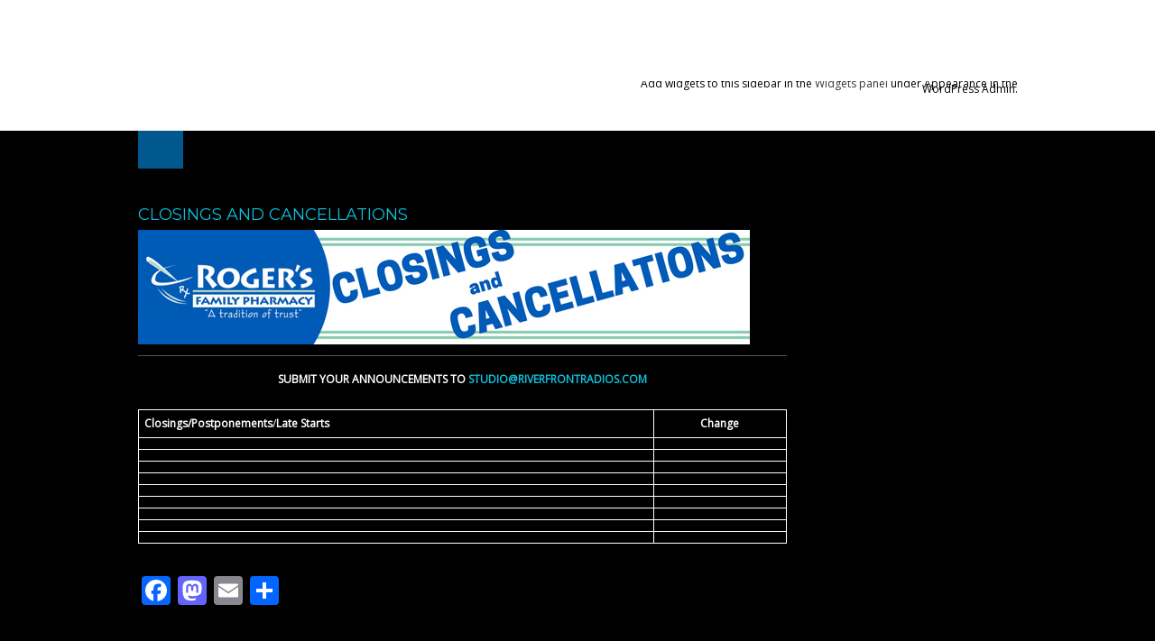

--- FILE ---
content_type: text/html; charset=UTF-8
request_url: https://duhamel.express-pro.socastcms.com/closings-and-cancellations/
body_size: 42474
content:
<!DOCTYPE HTML><html lang="en-US" xmlns:og="http://ogp.me/ns#" xmlns:fb="http://ogp.me/ns/fb#">

<head><!--ecms_global-->
<meta charset="UTF-8" /><script type="text/javascript">(window.NREUM||(NREUM={})).init={privacy:{cookies_enabled:true},ajax:{deny_list:["bam.nr-data.net"]},feature_flags:["soft_nav"],distributed_tracing:{enabled:true}};(window.NREUM||(NREUM={})).loader_config={agentID:"1835052842",accountID:"1104581",trustKey:"1104581",xpid:"VQcHVVNbCRABUlRbBQECU10B",licenseKey:"7c7b538f90",applicationID:"1659205590",browserID:"1835052842"};;/*! For license information please see nr-loader-spa-1.308.0.min.js.LICENSE.txt */
(()=>{var e,t,r={384:(e,t,r)=>{"use strict";r.d(t,{NT:()=>a,US:()=>u,Zm:()=>o,bQ:()=>d,dV:()=>c,pV:()=>l});var n=r(6154),i=r(1863),s=r(1910);const a={beacon:"bam.nr-data.net",errorBeacon:"bam.nr-data.net"};function o(){return n.gm.NREUM||(n.gm.NREUM={}),void 0===n.gm.newrelic&&(n.gm.newrelic=n.gm.NREUM),n.gm.NREUM}function c(){let e=o();return e.o||(e.o={ST:n.gm.setTimeout,SI:n.gm.setImmediate||n.gm.setInterval,CT:n.gm.clearTimeout,XHR:n.gm.XMLHttpRequest,REQ:n.gm.Request,EV:n.gm.Event,PR:n.gm.Promise,MO:n.gm.MutationObserver,FETCH:n.gm.fetch,WS:n.gm.WebSocket},(0,s.i)(...Object.values(e.o))),e}function d(e,t){let r=o();r.initializedAgents??={},t.initializedAt={ms:(0,i.t)(),date:new Date},r.initializedAgents[e]=t}function u(e,t){o()[e]=t}function l(){return function(){let e=o();const t=e.info||{};e.info={beacon:a.beacon,errorBeacon:a.errorBeacon,...t}}(),function(){let e=o();const t=e.init||{};e.init={...t}}(),c(),function(){let e=o();const t=e.loader_config||{};e.loader_config={...t}}(),o()}},782:(e,t,r)=>{"use strict";r.d(t,{T:()=>n});const n=r(860).K7.pageViewTiming},860:(e,t,r)=>{"use strict";r.d(t,{$J:()=>u,K7:()=>c,P3:()=>d,XX:()=>i,Yy:()=>o,df:()=>s,qY:()=>n,v4:()=>a});const n="events",i="jserrors",s="browser/blobs",a="rum",o="browser/logs",c={ajax:"ajax",genericEvents:"generic_events",jserrors:i,logging:"logging",metrics:"metrics",pageAction:"page_action",pageViewEvent:"page_view_event",pageViewTiming:"page_view_timing",sessionReplay:"session_replay",sessionTrace:"session_trace",softNav:"soft_navigations",spa:"spa"},d={[c.pageViewEvent]:1,[c.pageViewTiming]:2,[c.metrics]:3,[c.jserrors]:4,[c.spa]:5,[c.ajax]:6,[c.sessionTrace]:7,[c.softNav]:8,[c.sessionReplay]:9,[c.logging]:10,[c.genericEvents]:11},u={[c.pageViewEvent]:a,[c.pageViewTiming]:n,[c.ajax]:n,[c.spa]:n,[c.softNav]:n,[c.metrics]:i,[c.jserrors]:i,[c.sessionTrace]:s,[c.sessionReplay]:s,[c.logging]:o,[c.genericEvents]:"ins"}},944:(e,t,r)=>{"use strict";r.d(t,{R:()=>i});var n=r(3241);function i(e,t){"function"==typeof console.debug&&(console.debug("New Relic Warning: https://github.com/newrelic/newrelic-browser-agent/blob/main/docs/warning-codes.md#".concat(e),t),(0,n.W)({agentIdentifier:null,drained:null,type:"data",name:"warn",feature:"warn",data:{code:e,secondary:t}}))}},993:(e,t,r)=>{"use strict";r.d(t,{A$:()=>s,ET:()=>a,TZ:()=>o,p_:()=>i});var n=r(860);const i={ERROR:"ERROR",WARN:"WARN",INFO:"INFO",DEBUG:"DEBUG",TRACE:"TRACE"},s={OFF:0,ERROR:1,WARN:2,INFO:3,DEBUG:4,TRACE:5},a="log",o=n.K7.logging},1541:(e,t,r)=>{"use strict";r.d(t,{U:()=>i,f:()=>n});const n={MFE:"MFE",BA:"BA"};function i(e,t){if(2!==t?.harvestEndpointVersion)return{};const r=t.agentRef.runtime.appMetadata.agents[0].entityGuid;return e?{"source.id":e.id,"source.name":e.name,"source.type":e.type,"parent.id":e.parent?.id||r,"parent.type":e.parent?.type||n.BA}:{"entity.guid":r,appId:t.agentRef.info.applicationID}}},1687:(e,t,r)=>{"use strict";r.d(t,{Ak:()=>d,Ze:()=>h,x3:()=>u});var n=r(3241),i=r(7836),s=r(3606),a=r(860),o=r(2646);const c={};function d(e,t){const r={staged:!1,priority:a.P3[t]||0};l(e),c[e].get(t)||c[e].set(t,r)}function u(e,t){e&&c[e]&&(c[e].get(t)&&c[e].delete(t),p(e,t,!1),c[e].size&&f(e))}function l(e){if(!e)throw new Error("agentIdentifier required");c[e]||(c[e]=new Map)}function h(e="",t="feature",r=!1){if(l(e),!e||!c[e].get(t)||r)return p(e,t);c[e].get(t).staged=!0,f(e)}function f(e){const t=Array.from(c[e]);t.every(([e,t])=>t.staged)&&(t.sort((e,t)=>e[1].priority-t[1].priority),t.forEach(([t])=>{c[e].delete(t),p(e,t)}))}function p(e,t,r=!0){const a=e?i.ee.get(e):i.ee,c=s.i.handlers;if(!a.aborted&&a.backlog&&c){if((0,n.W)({agentIdentifier:e,type:"lifecycle",name:"drain",feature:t}),r){const e=a.backlog[t],r=c[t];if(r){for(let t=0;e&&t<e.length;++t)g(e[t],r);Object.entries(r).forEach(([e,t])=>{Object.values(t||{}).forEach(t=>{t[0]?.on&&t[0]?.context()instanceof o.y&&t[0].on(e,t[1])})})}}a.isolatedBacklog||delete c[t],a.backlog[t]=null,a.emit("drain-"+t,[])}}function g(e,t){var r=e[1];Object.values(t[r]||{}).forEach(t=>{var r=e[0];if(t[0]===r){var n=t[1],i=e[3],s=e[2];n.apply(i,s)}})}},1738:(e,t,r)=>{"use strict";r.d(t,{U:()=>f,Y:()=>h});var n=r(3241),i=r(9908),s=r(1863),a=r(944),o=r(5701),c=r(3969),d=r(8362),u=r(860),l=r(4261);function h(e,t,r,s){const h=s||r;!h||h[e]&&h[e]!==d.d.prototype[e]||(h[e]=function(){(0,i.p)(c.xV,["API/"+e+"/called"],void 0,u.K7.metrics,r.ee),(0,n.W)({agentIdentifier:r.agentIdentifier,drained:!!o.B?.[r.agentIdentifier],type:"data",name:"api",feature:l.Pl+e,data:{}});try{return t.apply(this,arguments)}catch(e){(0,a.R)(23,e)}})}function f(e,t,r,n,a){const o=e.info;null===r?delete o.jsAttributes[t]:o.jsAttributes[t]=r,(a||null===r)&&(0,i.p)(l.Pl+n,[(0,s.t)(),t,r],void 0,"session",e.ee)}},1741:(e,t,r)=>{"use strict";r.d(t,{W:()=>s});var n=r(944),i=r(4261);class s{#e(e,...t){if(this[e]!==s.prototype[e])return this[e](...t);(0,n.R)(35,e)}addPageAction(e,t){return this.#e(i.hG,e,t)}register(e){return this.#e(i.eY,e)}recordCustomEvent(e,t){return this.#e(i.fF,e,t)}setPageViewName(e,t){return this.#e(i.Fw,e,t)}setCustomAttribute(e,t,r){return this.#e(i.cD,e,t,r)}noticeError(e,t){return this.#e(i.o5,e,t)}setUserId(e,t=!1){return this.#e(i.Dl,e,t)}setApplicationVersion(e){return this.#e(i.nb,e)}setErrorHandler(e){return this.#e(i.bt,e)}addRelease(e,t){return this.#e(i.k6,e,t)}log(e,t){return this.#e(i.$9,e,t)}start(){return this.#e(i.d3)}finished(e){return this.#e(i.BL,e)}recordReplay(){return this.#e(i.CH)}pauseReplay(){return this.#e(i.Tb)}addToTrace(e){return this.#e(i.U2,e)}setCurrentRouteName(e){return this.#e(i.PA,e)}interaction(e){return this.#e(i.dT,e)}wrapLogger(e,t,r){return this.#e(i.Wb,e,t,r)}measure(e,t){return this.#e(i.V1,e,t)}consent(e){return this.#e(i.Pv,e)}}},1863:(e,t,r)=>{"use strict";function n(){return Math.floor(performance.now())}r.d(t,{t:()=>n})},1910:(e,t,r)=>{"use strict";r.d(t,{i:()=>s});var n=r(944);const i=new Map;function s(...e){return e.every(e=>{if(i.has(e))return i.get(e);const t="function"==typeof e?e.toString():"",r=t.includes("[native code]"),s=t.includes("nrWrapper");return r||s||(0,n.R)(64,e?.name||t),i.set(e,r),r})}},2555:(e,t,r)=>{"use strict";r.d(t,{D:()=>o,f:()=>a});var n=r(384),i=r(8122);const s={beacon:n.NT.beacon,errorBeacon:n.NT.errorBeacon,licenseKey:void 0,applicationID:void 0,sa:void 0,queueTime:void 0,applicationTime:void 0,ttGuid:void 0,user:void 0,account:void 0,product:void 0,extra:void 0,jsAttributes:{},userAttributes:void 0,atts:void 0,transactionName:void 0,tNamePlain:void 0};function a(e){try{return!!e.licenseKey&&!!e.errorBeacon&&!!e.applicationID}catch(e){return!1}}const o=e=>(0,i.a)(e,s)},2614:(e,t,r)=>{"use strict";r.d(t,{BB:()=>a,H3:()=>n,g:()=>d,iL:()=>c,tS:()=>o,uh:()=>i,wk:()=>s});const n="NRBA",i="SESSION",s=144e5,a=18e5,o={STARTED:"session-started",PAUSE:"session-pause",RESET:"session-reset",RESUME:"session-resume",UPDATE:"session-update"},c={SAME_TAB:"same-tab",CROSS_TAB:"cross-tab"},d={OFF:0,FULL:1,ERROR:2}},2646:(e,t,r)=>{"use strict";r.d(t,{y:()=>n});class n{constructor(e){this.contextId=e}}},2843:(e,t,r)=>{"use strict";r.d(t,{G:()=>s,u:()=>i});var n=r(3878);function i(e,t=!1,r,i){(0,n.DD)("visibilitychange",function(){if(t)return void("hidden"===document.visibilityState&&e());e(document.visibilityState)},r,i)}function s(e,t,r){(0,n.sp)("pagehide",e,t,r)}},3241:(e,t,r)=>{"use strict";r.d(t,{W:()=>s});var n=r(6154);const i="newrelic";function s(e={}){try{n.gm.dispatchEvent(new CustomEvent(i,{detail:e}))}catch(e){}}},3304:(e,t,r)=>{"use strict";r.d(t,{A:()=>s});var n=r(7836);const i=()=>{const e=new WeakSet;return(t,r)=>{if("object"==typeof r&&null!==r){if(e.has(r))return;e.add(r)}return r}};function s(e){try{return JSON.stringify(e,i())??""}catch(e){try{n.ee.emit("internal-error",[e])}catch(e){}return""}}},3333:(e,t,r)=>{"use strict";r.d(t,{$v:()=>u,TZ:()=>n,Xh:()=>c,Zp:()=>i,kd:()=>d,mq:()=>o,nf:()=>a,qN:()=>s});const n=r(860).K7.genericEvents,i=["auxclick","click","copy","keydown","paste","scrollend"],s=["focus","blur"],a=4,o=1e3,c=2e3,d=["PageAction","UserAction","BrowserPerformance"],u={RESOURCES:"experimental.resources",REGISTER:"register"}},3434:(e,t,r)=>{"use strict";r.d(t,{Jt:()=>s,YM:()=>d});var n=r(7836),i=r(5607);const s="nr@original:".concat(i.W),a=50;var o=Object.prototype.hasOwnProperty,c=!1;function d(e,t){return e||(e=n.ee),r.inPlace=function(e,t,n,i,s){n||(n="");const a="-"===n.charAt(0);for(let o=0;o<t.length;o++){const c=t[o],d=e[c];l(d)||(e[c]=r(d,a?c+n:n,i,c,s))}},r.flag=s,r;function r(t,r,n,c,d){return l(t)?t:(r||(r=""),nrWrapper[s]=t,function(e,t,r){if(Object.defineProperty&&Object.keys)try{return Object.keys(e).forEach(function(r){Object.defineProperty(t,r,{get:function(){return e[r]},set:function(t){return e[r]=t,t}})}),t}catch(e){u([e],r)}for(var n in e)o.call(e,n)&&(t[n]=e[n])}(t,nrWrapper,e),nrWrapper);function nrWrapper(){var s,o,l,h;let f;try{o=this,s=[...arguments],l="function"==typeof n?n(s,o):n||{}}catch(t){u([t,"",[s,o,c],l],e)}i(r+"start",[s,o,c],l,d);const p=performance.now();let g;try{return h=t.apply(o,s),g=performance.now(),h}catch(e){throw g=performance.now(),i(r+"err",[s,o,e],l,d),f=e,f}finally{const e=g-p,t={start:p,end:g,duration:e,isLongTask:e>=a,methodName:c,thrownError:f};t.isLongTask&&i("long-task",[t,o],l,d),i(r+"end",[s,o,h],l,d)}}}function i(r,n,i,s){if(!c||t){var a=c;c=!0;try{e.emit(r,n,i,t,s)}catch(t){u([t,r,n,i],e)}c=a}}}function u(e,t){t||(t=n.ee);try{t.emit("internal-error",e)}catch(e){}}function l(e){return!(e&&"function"==typeof e&&e.apply&&!e[s])}},3606:(e,t,r)=>{"use strict";r.d(t,{i:()=>s});var n=r(9908);s.on=a;var i=s.handlers={};function s(e,t,r,s){a(s||n.d,i,e,t,r)}function a(e,t,r,i,s){s||(s="feature"),e||(e=n.d);var a=t[s]=t[s]||{};(a[r]=a[r]||[]).push([e,i])}},3738:(e,t,r)=>{"use strict";r.d(t,{He:()=>i,Kp:()=>o,Lc:()=>d,Rz:()=>u,TZ:()=>n,bD:()=>s,d3:()=>a,jx:()=>l,sl:()=>h,uP:()=>c});const n=r(860).K7.sessionTrace,i="bstResource",s="resource",a="-start",o="-end",c="fn"+a,d="fn"+o,u="pushState",l=1e3,h=3e4},3785:(e,t,r)=>{"use strict";r.d(t,{R:()=>c,b:()=>d});var n=r(9908),i=r(1863),s=r(860),a=r(3969),o=r(993);function c(e,t,r={},c=o.p_.INFO,d=!0,u,l=(0,i.t)()){(0,n.p)(a.xV,["API/logging/".concat(c.toLowerCase(),"/called")],void 0,s.K7.metrics,e),(0,n.p)(o.ET,[l,t,r,c,d,u],void 0,s.K7.logging,e)}function d(e){return"string"==typeof e&&Object.values(o.p_).some(t=>t===e.toUpperCase().trim())}},3878:(e,t,r)=>{"use strict";function n(e,t){return{capture:e,passive:!1,signal:t}}function i(e,t,r=!1,i){window.addEventListener(e,t,n(r,i))}function s(e,t,r=!1,i){document.addEventListener(e,t,n(r,i))}r.d(t,{DD:()=>s,jT:()=>n,sp:()=>i})},3962:(e,t,r)=>{"use strict";r.d(t,{AM:()=>a,O2:()=>l,OV:()=>s,Qu:()=>h,TZ:()=>c,ih:()=>f,pP:()=>o,t1:()=>u,tC:()=>i,wD:()=>d});var n=r(860);const i=["click","keydown","submit"],s="popstate",a="api",o="initialPageLoad",c=n.K7.softNav,d=5e3,u=500,l={INITIAL_PAGE_LOAD:"",ROUTE_CHANGE:1,UNSPECIFIED:2},h={INTERACTION:1,AJAX:2,CUSTOM_END:3,CUSTOM_TRACER:4},f={IP:"in progress",PF:"pending finish",FIN:"finished",CAN:"cancelled"}},3969:(e,t,r)=>{"use strict";r.d(t,{TZ:()=>n,XG:()=>o,rs:()=>i,xV:()=>a,z_:()=>s});const n=r(860).K7.metrics,i="sm",s="cm",a="storeSupportabilityMetrics",o="storeEventMetrics"},4234:(e,t,r)=>{"use strict";r.d(t,{W:()=>s});var n=r(7836),i=r(1687);class s{constructor(e,t){this.agentIdentifier=e,this.ee=n.ee.get(e),this.featureName=t,this.blocked=!1}deregisterDrain(){(0,i.x3)(this.agentIdentifier,this.featureName)}}},4261:(e,t,r)=>{"use strict";r.d(t,{$9:()=>u,BL:()=>c,CH:()=>p,Dl:()=>R,Fw:()=>w,PA:()=>v,Pl:()=>n,Pv:()=>A,Tb:()=>h,U2:()=>a,V1:()=>E,Wb:()=>T,bt:()=>y,cD:()=>b,d3:()=>x,dT:()=>d,eY:()=>g,fF:()=>f,hG:()=>s,hw:()=>i,k6:()=>o,nb:()=>m,o5:()=>l});const n="api-",i=n+"ixn-",s="addPageAction",a="addToTrace",o="addRelease",c="finished",d="interaction",u="log",l="noticeError",h="pauseReplay",f="recordCustomEvent",p="recordReplay",g="register",m="setApplicationVersion",v="setCurrentRouteName",b="setCustomAttribute",y="setErrorHandler",w="setPageViewName",R="setUserId",x="start",T="wrapLogger",E="measure",A="consent"},5205:(e,t,r)=>{"use strict";r.d(t,{j:()=>S});var n=r(384),i=r(1741);var s=r(2555),a=r(3333);const o=e=>{if(!e||"string"!=typeof e)return!1;try{document.createDocumentFragment().querySelector(e)}catch{return!1}return!0};var c=r(2614),d=r(944),u=r(8122);const l="[data-nr-mask]",h=e=>(0,u.a)(e,(()=>{const e={feature_flags:[],experimental:{allow_registered_children:!1,resources:!1},mask_selector:"*",block_selector:"[data-nr-block]",mask_input_options:{color:!1,date:!1,"datetime-local":!1,email:!1,month:!1,number:!1,range:!1,search:!1,tel:!1,text:!1,time:!1,url:!1,week:!1,textarea:!1,select:!1,password:!0}};return{ajax:{deny_list:void 0,block_internal:!0,enabled:!0,autoStart:!0},api:{get allow_registered_children(){return e.feature_flags.includes(a.$v.REGISTER)||e.experimental.allow_registered_children},set allow_registered_children(t){e.experimental.allow_registered_children=t},duplicate_registered_data:!1},browser_consent_mode:{enabled:!1},distributed_tracing:{enabled:void 0,exclude_newrelic_header:void 0,cors_use_newrelic_header:void 0,cors_use_tracecontext_headers:void 0,allowed_origins:void 0},get feature_flags(){return e.feature_flags},set feature_flags(t){e.feature_flags=t},generic_events:{enabled:!0,autoStart:!0},harvest:{interval:30},jserrors:{enabled:!0,autoStart:!0},logging:{enabled:!0,autoStart:!0},metrics:{enabled:!0,autoStart:!0},obfuscate:void 0,page_action:{enabled:!0},page_view_event:{enabled:!0,autoStart:!0},page_view_timing:{enabled:!0,autoStart:!0},performance:{capture_marks:!1,capture_measures:!1,capture_detail:!0,resources:{get enabled(){return e.feature_flags.includes(a.$v.RESOURCES)||e.experimental.resources},set enabled(t){e.experimental.resources=t},asset_types:[],first_party_domains:[],ignore_newrelic:!0}},privacy:{cookies_enabled:!0},proxy:{assets:void 0,beacon:void 0},session:{expiresMs:c.wk,inactiveMs:c.BB},session_replay:{autoStart:!0,enabled:!1,preload:!1,sampling_rate:10,error_sampling_rate:100,collect_fonts:!1,inline_images:!1,fix_stylesheets:!0,mask_all_inputs:!0,get mask_text_selector(){return e.mask_selector},set mask_text_selector(t){o(t)?e.mask_selector="".concat(t,",").concat(l):""===t||null===t?e.mask_selector=l:(0,d.R)(5,t)},get block_class(){return"nr-block"},get ignore_class(){return"nr-ignore"},get mask_text_class(){return"nr-mask"},get block_selector(){return e.block_selector},set block_selector(t){o(t)?e.block_selector+=",".concat(t):""!==t&&(0,d.R)(6,t)},get mask_input_options(){return e.mask_input_options},set mask_input_options(t){t&&"object"==typeof t?e.mask_input_options={...t,password:!0}:(0,d.R)(7,t)}},session_trace:{enabled:!0,autoStart:!0},soft_navigations:{enabled:!0,autoStart:!0},spa:{enabled:!0,autoStart:!0},ssl:void 0,user_actions:{enabled:!0,elementAttributes:["id","className","tagName","type"]}}})());var f=r(6154),p=r(9324);let g=0;const m={buildEnv:p.F3,distMethod:p.Xs,version:p.xv,originTime:f.WN},v={consented:!1},b={appMetadata:{},get consented(){return this.session?.state?.consent||v.consented},set consented(e){v.consented=e},customTransaction:void 0,denyList:void 0,disabled:!1,harvester:void 0,isolatedBacklog:!1,isRecording:!1,loaderType:void 0,maxBytes:3e4,obfuscator:void 0,onerror:void 0,ptid:void 0,releaseIds:{},session:void 0,timeKeeper:void 0,registeredEntities:[],jsAttributesMetadata:{bytes:0},get harvestCount(){return++g}},y=e=>{const t=(0,u.a)(e,b),r=Object.keys(m).reduce((e,t)=>(e[t]={value:m[t],writable:!1,configurable:!0,enumerable:!0},e),{});return Object.defineProperties(t,r)};var w=r(5701);const R=e=>{const t=e.startsWith("http");e+="/",r.p=t?e:"https://"+e};var x=r(7836),T=r(3241);const E={accountID:void 0,trustKey:void 0,agentID:void 0,licenseKey:void 0,applicationID:void 0,xpid:void 0},A=e=>(0,u.a)(e,E),_=new Set;function S(e,t={},r,a){let{init:o,info:c,loader_config:d,runtime:u={},exposed:l=!0}=t;if(!c){const e=(0,n.pV)();o=e.init,c=e.info,d=e.loader_config}e.init=h(o||{}),e.loader_config=A(d||{}),c.jsAttributes??={},f.bv&&(c.jsAttributes.isWorker=!0),e.info=(0,s.D)(c);const p=e.init,g=[c.beacon,c.errorBeacon];_.has(e.agentIdentifier)||(p.proxy.assets&&(R(p.proxy.assets),g.push(p.proxy.assets)),p.proxy.beacon&&g.push(p.proxy.beacon),e.beacons=[...g],function(e){const t=(0,n.pV)();Object.getOwnPropertyNames(i.W.prototype).forEach(r=>{const n=i.W.prototype[r];if("function"!=typeof n||"constructor"===n)return;let s=t[r];e[r]&&!1!==e.exposed&&"micro-agent"!==e.runtime?.loaderType&&(t[r]=(...t)=>{const n=e[r](...t);return s?s(...t):n})})}(e),(0,n.US)("activatedFeatures",w.B)),u.denyList=[...p.ajax.deny_list||[],...p.ajax.block_internal?g:[]],u.ptid=e.agentIdentifier,u.loaderType=r,e.runtime=y(u),_.has(e.agentIdentifier)||(e.ee=x.ee.get(e.agentIdentifier),e.exposed=l,(0,T.W)({agentIdentifier:e.agentIdentifier,drained:!!w.B?.[e.agentIdentifier],type:"lifecycle",name:"initialize",feature:void 0,data:e.config})),_.add(e.agentIdentifier)}},5270:(e,t,r)=>{"use strict";r.d(t,{Aw:()=>a,SR:()=>s,rF:()=>o});var n=r(384),i=r(7767);function s(e){return!!(0,n.dV)().o.MO&&(0,i.V)(e)&&!0===e?.session_trace.enabled}function a(e){return!0===e?.session_replay.preload&&s(e)}function o(e,t){try{if("string"==typeof t?.type){if("password"===t.type.toLowerCase())return"*".repeat(e?.length||0);if(void 0!==t?.dataset?.nrUnmask||t?.classList?.contains("nr-unmask"))return e}}catch(e){}return"string"==typeof e?e.replace(/[\S]/g,"*"):"*".repeat(e?.length||0)}},5289:(e,t,r)=>{"use strict";r.d(t,{GG:()=>a,Qr:()=>c,sB:()=>o});var n=r(3878),i=r(6389);function s(){return"undefined"==typeof document||"complete"===document.readyState}function a(e,t){if(s())return e();const r=(0,i.J)(e),a=setInterval(()=>{s()&&(clearInterval(a),r())},500);(0,n.sp)("load",r,t)}function o(e){if(s())return e();(0,n.DD)("DOMContentLoaded",e)}function c(e){if(s())return e();(0,n.sp)("popstate",e)}},5607:(e,t,r)=>{"use strict";r.d(t,{W:()=>n});const n=(0,r(9566).bz)()},5701:(e,t,r)=>{"use strict";r.d(t,{B:()=>s,t:()=>a});var n=r(3241);const i=new Set,s={};function a(e,t){const r=t.agentIdentifier;s[r]??={},e&&"object"==typeof e&&(i.has(r)||(t.ee.emit("rumresp",[e]),s[r]=e,i.add(r),(0,n.W)({agentIdentifier:r,loaded:!0,drained:!0,type:"lifecycle",name:"load",feature:void 0,data:e})))}},6154:(e,t,r)=>{"use strict";r.d(t,{OF:()=>d,RI:()=>i,WN:()=>h,bv:()=>s,eN:()=>f,gm:()=>a,lR:()=>l,m:()=>c,mw:()=>o,sb:()=>u});var n=r(1863);const i="undefined"!=typeof window&&!!window.document,s="undefined"!=typeof WorkerGlobalScope&&("undefined"!=typeof self&&self instanceof WorkerGlobalScope&&self.navigator instanceof WorkerNavigator||"undefined"!=typeof globalThis&&globalThis instanceof WorkerGlobalScope&&globalThis.navigator instanceof WorkerNavigator),a=i?window:"undefined"!=typeof WorkerGlobalScope&&("undefined"!=typeof self&&self instanceof WorkerGlobalScope&&self||"undefined"!=typeof globalThis&&globalThis instanceof WorkerGlobalScope&&globalThis),o=Boolean("hidden"===a?.document?.visibilityState),c=""+a?.location,d=/iPad|iPhone|iPod/.test(a.navigator?.userAgent),u=d&&"undefined"==typeof SharedWorker,l=(()=>{const e=a.navigator?.userAgent?.match(/Firefox[/\s](\d+\.\d+)/);return Array.isArray(e)&&e.length>=2?+e[1]:0})(),h=Date.now()-(0,n.t)(),f=()=>"undefined"!=typeof PerformanceNavigationTiming&&a?.performance?.getEntriesByType("navigation")?.[0]?.responseStart},6344:(e,t,r)=>{"use strict";r.d(t,{BB:()=>u,Qb:()=>l,TZ:()=>i,Ug:()=>a,Vh:()=>s,_s:()=>o,bc:()=>d,yP:()=>c});var n=r(2614);const i=r(860).K7.sessionReplay,s="errorDuringReplay",a=.12,o={DomContentLoaded:0,Load:1,FullSnapshot:2,IncrementalSnapshot:3,Meta:4,Custom:5},c={[n.g.ERROR]:15e3,[n.g.FULL]:3e5,[n.g.OFF]:0},d={RESET:{message:"Session was reset",sm:"Reset"},IMPORT:{message:"Recorder failed to import",sm:"Import"},TOO_MANY:{message:"429: Too Many Requests",sm:"Too-Many"},TOO_BIG:{message:"Payload was too large",sm:"Too-Big"},CROSS_TAB:{message:"Session Entity was set to OFF on another tab",sm:"Cross-Tab"},ENTITLEMENTS:{message:"Session Replay is not allowed and will not be started",sm:"Entitlement"}},u=5e3,l={API:"api",RESUME:"resume",SWITCH_TO_FULL:"switchToFull",INITIALIZE:"initialize",PRELOAD:"preload"}},6389:(e,t,r)=>{"use strict";function n(e,t=500,r={}){const n=r?.leading||!1;let i;return(...r)=>{n&&void 0===i&&(e.apply(this,r),i=setTimeout(()=>{i=clearTimeout(i)},t)),n||(clearTimeout(i),i=setTimeout(()=>{e.apply(this,r)},t))}}function i(e){let t=!1;return(...r)=>{t||(t=!0,e.apply(this,r))}}r.d(t,{J:()=>i,s:()=>n})},6630:(e,t,r)=>{"use strict";r.d(t,{T:()=>n});const n=r(860).K7.pageViewEvent},6774:(e,t,r)=>{"use strict";r.d(t,{T:()=>n});const n=r(860).K7.jserrors},7295:(e,t,r)=>{"use strict";r.d(t,{Xv:()=>a,gX:()=>i,iW:()=>s});var n=[];function i(e){if(!e||s(e))return!1;if(0===n.length)return!0;if("*"===n[0].hostname)return!1;for(var t=0;t<n.length;t++){var r=n[t];if(r.hostname.test(e.hostname)&&r.pathname.test(e.pathname))return!1}return!0}function s(e){return void 0===e.hostname}function a(e){if(n=[],e&&e.length)for(var t=0;t<e.length;t++){let r=e[t];if(!r)continue;if("*"===r)return void(n=[{hostname:"*"}]);0===r.indexOf("http://")?r=r.substring(7):0===r.indexOf("https://")&&(r=r.substring(8));const i=r.indexOf("/");let s,a;i>0?(s=r.substring(0,i),a=r.substring(i)):(s=r,a="*");let[c]=s.split(":");n.push({hostname:o(c),pathname:o(a,!0)})}}function o(e,t=!1){const r=e.replace(/[.+?^${}()|[\]\\]/g,e=>"\\"+e).replace(/\*/g,".*?");return new RegExp((t?"^":"")+r+"$")}},7485:(e,t,r)=>{"use strict";r.d(t,{D:()=>i});var n=r(6154);function i(e){if(0===(e||"").indexOf("data:"))return{protocol:"data"};try{const t=new URL(e,location.href),r={port:t.port,hostname:t.hostname,pathname:t.pathname,search:t.search,protocol:t.protocol.slice(0,t.protocol.indexOf(":")),sameOrigin:t.protocol===n.gm?.location?.protocol&&t.host===n.gm?.location?.host};return r.port&&""!==r.port||("http:"===t.protocol&&(r.port="80"),"https:"===t.protocol&&(r.port="443")),r.pathname&&""!==r.pathname?r.pathname.startsWith("/")||(r.pathname="/".concat(r.pathname)):r.pathname="/",r}catch(e){return{}}}},7699:(e,t,r)=>{"use strict";r.d(t,{It:()=>s,KC:()=>o,No:()=>i,qh:()=>a});var n=r(860);const i=16e3,s=1e6,a="SESSION_ERROR",o={[n.K7.logging]:!0,[n.K7.genericEvents]:!1,[n.K7.jserrors]:!1,[n.K7.ajax]:!1}},7767:(e,t,r)=>{"use strict";r.d(t,{V:()=>i});var n=r(6154);const i=e=>n.RI&&!0===e?.privacy.cookies_enabled},7836:(e,t,r)=>{"use strict";r.d(t,{P:()=>o,ee:()=>c});var n=r(384),i=r(8990),s=r(2646),a=r(5607);const o="nr@context:".concat(a.W),c=function e(t,r){var n={},a={},u={},l=!1;try{l=16===r.length&&d.initializedAgents?.[r]?.runtime.isolatedBacklog}catch(e){}var h={on:p,addEventListener:p,removeEventListener:function(e,t){var r=n[e];if(!r)return;for(var i=0;i<r.length;i++)r[i]===t&&r.splice(i,1)},emit:function(e,r,n,i,s){!1!==s&&(s=!0);if(c.aborted&&!i)return;t&&s&&t.emit(e,r,n);var o=f(n);g(e).forEach(e=>{e.apply(o,r)});var d=v()[a[e]];d&&d.push([h,e,r,o]);return o},get:m,listeners:g,context:f,buffer:function(e,t){const r=v();if(t=t||"feature",h.aborted)return;Object.entries(e||{}).forEach(([e,n])=>{a[n]=t,t in r||(r[t]=[])})},abort:function(){h._aborted=!0,Object.keys(h.backlog).forEach(e=>{delete h.backlog[e]})},isBuffering:function(e){return!!v()[a[e]]},debugId:r,backlog:l?{}:t&&"object"==typeof t.backlog?t.backlog:{},isolatedBacklog:l};return Object.defineProperty(h,"aborted",{get:()=>{let e=h._aborted||!1;return e||(t&&(e=t.aborted),e)}}),h;function f(e){return e&&e instanceof s.y?e:e?(0,i.I)(e,o,()=>new s.y(o)):new s.y(o)}function p(e,t){n[e]=g(e).concat(t)}function g(e){return n[e]||[]}function m(t){return u[t]=u[t]||e(h,t)}function v(){return h.backlog}}(void 0,"globalEE"),d=(0,n.Zm)();d.ee||(d.ee=c)},8122:(e,t,r)=>{"use strict";r.d(t,{a:()=>i});var n=r(944);function i(e,t){try{if(!e||"object"!=typeof e)return(0,n.R)(3);if(!t||"object"!=typeof t)return(0,n.R)(4);const r=Object.create(Object.getPrototypeOf(t),Object.getOwnPropertyDescriptors(t)),s=0===Object.keys(r).length?e:r;for(let a in s)if(void 0!==e[a])try{if(null===e[a]){r[a]=null;continue}Array.isArray(e[a])&&Array.isArray(t[a])?r[a]=Array.from(new Set([...e[a],...t[a]])):"object"==typeof e[a]&&"object"==typeof t[a]?r[a]=i(e[a],t[a]):r[a]=e[a]}catch(e){r[a]||(0,n.R)(1,e)}return r}catch(e){(0,n.R)(2,e)}}},8139:(e,t,r)=>{"use strict";r.d(t,{u:()=>h});var n=r(7836),i=r(3434),s=r(8990),a=r(6154);const o={},c=a.gm.XMLHttpRequest,d="addEventListener",u="removeEventListener",l="nr@wrapped:".concat(n.P);function h(e){var t=function(e){return(e||n.ee).get("events")}(e);if(o[t.debugId]++)return t;o[t.debugId]=1;var r=(0,i.YM)(t,!0);function h(e){r.inPlace(e,[d,u],"-",p)}function p(e,t){return e[1]}return"getPrototypeOf"in Object&&(a.RI&&f(document,h),c&&f(c.prototype,h),f(a.gm,h)),t.on(d+"-start",function(e,t){var n=e[1];if(null!==n&&("function"==typeof n||"object"==typeof n)&&"newrelic"!==e[0]){var i=(0,s.I)(n,l,function(){var e={object:function(){if("function"!=typeof n.handleEvent)return;return n.handleEvent.apply(n,arguments)},function:n}[typeof n];return e?r(e,"fn-",null,e.name||"anonymous"):n});this.wrapped=e[1]=i}}),t.on(u+"-start",function(e){e[1]=this.wrapped||e[1]}),t}function f(e,t,...r){let n=e;for(;"object"==typeof n&&!Object.prototype.hasOwnProperty.call(n,d);)n=Object.getPrototypeOf(n);n&&t(n,...r)}},8362:(e,t,r)=>{"use strict";r.d(t,{d:()=>s});var n=r(9566),i=r(1741);class s extends i.W{agentIdentifier=(0,n.LA)(16)}},8374:(e,t,r)=>{r.nc=(()=>{try{return document?.currentScript?.nonce}catch(e){}return""})()},8990:(e,t,r)=>{"use strict";r.d(t,{I:()=>i});var n=Object.prototype.hasOwnProperty;function i(e,t,r){if(n.call(e,t))return e[t];var i=r();if(Object.defineProperty&&Object.keys)try{return Object.defineProperty(e,t,{value:i,writable:!0,enumerable:!1}),i}catch(e){}return e[t]=i,i}},9119:(e,t,r)=>{"use strict";r.d(t,{L:()=>s});var n=/([^?#]*)[^#]*(#[^?]*|$).*/,i=/([^?#]*)().*/;function s(e,t){return e?e.replace(t?n:i,"$1$2"):e}},9300:(e,t,r)=>{"use strict";r.d(t,{T:()=>n});const n=r(860).K7.ajax},9324:(e,t,r)=>{"use strict";r.d(t,{AJ:()=>a,F3:()=>i,Xs:()=>s,Yq:()=>o,xv:()=>n});const n="1.308.0",i="PROD",s="CDN",a="@newrelic/rrweb",o="1.0.1"},9566:(e,t,r)=>{"use strict";r.d(t,{LA:()=>o,ZF:()=>c,bz:()=>a,el:()=>d});var n=r(6154);const i="xxxxxxxx-xxxx-4xxx-yxxx-xxxxxxxxxxxx";function s(e,t){return e?15&e[t]:16*Math.random()|0}function a(){const e=n.gm?.crypto||n.gm?.msCrypto;let t,r=0;return e&&e.getRandomValues&&(t=e.getRandomValues(new Uint8Array(30))),i.split("").map(e=>"x"===e?s(t,r++).toString(16):"y"===e?(3&s()|8).toString(16):e).join("")}function o(e){const t=n.gm?.crypto||n.gm?.msCrypto;let r,i=0;t&&t.getRandomValues&&(r=t.getRandomValues(new Uint8Array(e)));const a=[];for(var o=0;o<e;o++)a.push(s(r,i++).toString(16));return a.join("")}function c(){return o(16)}function d(){return o(32)}},9908:(e,t,r)=>{"use strict";r.d(t,{d:()=>n,p:()=>i});var n=r(7836).ee.get("handle");function i(e,t,r,i,s){s?(s.buffer([e],i),s.emit(e,t,r)):(n.buffer([e],i),n.emit(e,t,r))}}},n={};function i(e){var t=n[e];if(void 0!==t)return t.exports;var s=n[e]={exports:{}};return r[e](s,s.exports,i),s.exports}i.m=r,i.d=(e,t)=>{for(var r in t)i.o(t,r)&&!i.o(e,r)&&Object.defineProperty(e,r,{enumerable:!0,get:t[r]})},i.f={},i.e=e=>Promise.all(Object.keys(i.f).reduce((t,r)=>(i.f[r](e,t),t),[])),i.u=e=>({212:"nr-spa-compressor",249:"nr-spa-recorder",478:"nr-spa"}[e]+"-1.308.0.min.js"),i.o=(e,t)=>Object.prototype.hasOwnProperty.call(e,t),e={},t="NRBA-1.308.0.PROD:",i.l=(r,n,s,a)=>{if(e[r])e[r].push(n);else{var o,c;if(void 0!==s)for(var d=document.getElementsByTagName("script"),u=0;u<d.length;u++){var l=d[u];if(l.getAttribute("src")==r||l.getAttribute("data-webpack")==t+s){o=l;break}}if(!o){c=!0;var h={478:"sha512-RSfSVnmHk59T/uIPbdSE0LPeqcEdF4/+XhfJdBuccH5rYMOEZDhFdtnh6X6nJk7hGpzHd9Ujhsy7lZEz/ORYCQ==",249:"sha512-ehJXhmntm85NSqW4MkhfQqmeKFulra3klDyY0OPDUE+sQ3GokHlPh1pmAzuNy//3j4ac6lzIbmXLvGQBMYmrkg==",212:"sha512-B9h4CR46ndKRgMBcK+j67uSR2RCnJfGefU+A7FrgR/k42ovXy5x/MAVFiSvFxuVeEk/pNLgvYGMp1cBSK/G6Fg=="};(o=document.createElement("script")).charset="utf-8",i.nc&&o.setAttribute("nonce",i.nc),o.setAttribute("data-webpack",t+s),o.src=r,0!==o.src.indexOf(window.location.origin+"/")&&(o.crossOrigin="anonymous"),h[a]&&(o.integrity=h[a])}e[r]=[n];var f=(t,n)=>{o.onerror=o.onload=null,clearTimeout(p);var i=e[r];if(delete e[r],o.parentNode&&o.parentNode.removeChild(o),i&&i.forEach(e=>e(n)),t)return t(n)},p=setTimeout(f.bind(null,void 0,{type:"timeout",target:o}),12e4);o.onerror=f.bind(null,o.onerror),o.onload=f.bind(null,o.onload),c&&document.head.appendChild(o)}},i.r=e=>{"undefined"!=typeof Symbol&&Symbol.toStringTag&&Object.defineProperty(e,Symbol.toStringTag,{value:"Module"}),Object.defineProperty(e,"__esModule",{value:!0})},i.p="https://js-agent.newrelic.com/",(()=>{var e={38:0,788:0};i.f.j=(t,r)=>{var n=i.o(e,t)?e[t]:void 0;if(0!==n)if(n)r.push(n[2]);else{var s=new Promise((r,i)=>n=e[t]=[r,i]);r.push(n[2]=s);var a=i.p+i.u(t),o=new Error;i.l(a,r=>{if(i.o(e,t)&&(0!==(n=e[t])&&(e[t]=void 0),n)){var s=r&&("load"===r.type?"missing":r.type),a=r&&r.target&&r.target.src;o.message="Loading chunk "+t+" failed: ("+s+": "+a+")",o.name="ChunkLoadError",o.type=s,o.request=a,n[1](o)}},"chunk-"+t,t)}};var t=(t,r)=>{var n,s,[a,o,c]=r,d=0;if(a.some(t=>0!==e[t])){for(n in o)i.o(o,n)&&(i.m[n]=o[n]);if(c)c(i)}for(t&&t(r);d<a.length;d++)s=a[d],i.o(e,s)&&e[s]&&e[s][0](),e[s]=0},r=self["webpackChunk:NRBA-1.308.0.PROD"]=self["webpackChunk:NRBA-1.308.0.PROD"]||[];r.forEach(t.bind(null,0)),r.push=t.bind(null,r.push.bind(r))})(),(()=>{"use strict";i(8374);var e=i(8362),t=i(860);const r=Object.values(t.K7);var n=i(5205);var s=i(9908),a=i(1863),o=i(4261),c=i(1738);var d=i(1687),u=i(4234),l=i(5289),h=i(6154),f=i(944),p=i(5270),g=i(7767),m=i(6389),v=i(7699);class b extends u.W{constructor(e,t){super(e.agentIdentifier,t),this.agentRef=e,this.abortHandler=void 0,this.featAggregate=void 0,this.loadedSuccessfully=void 0,this.onAggregateImported=new Promise(e=>{this.loadedSuccessfully=e}),this.deferred=Promise.resolve(),!1===e.init[this.featureName].autoStart?this.deferred=new Promise((t,r)=>{this.ee.on("manual-start-all",(0,m.J)(()=>{(0,d.Ak)(e.agentIdentifier,this.featureName),t()}))}):(0,d.Ak)(e.agentIdentifier,t)}importAggregator(e,t,r={}){if(this.featAggregate)return;const n=async()=>{let n;await this.deferred;try{if((0,g.V)(e.init)){const{setupAgentSession:t}=await i.e(478).then(i.bind(i,8766));n=t(e)}}catch(e){(0,f.R)(20,e),this.ee.emit("internal-error",[e]),(0,s.p)(v.qh,[e],void 0,this.featureName,this.ee)}try{if(!this.#t(this.featureName,n,e.init))return(0,d.Ze)(this.agentIdentifier,this.featureName),void this.loadedSuccessfully(!1);const{Aggregate:i}=await t();this.featAggregate=new i(e,r),e.runtime.harvester.initializedAggregates.push(this.featAggregate),this.loadedSuccessfully(!0)}catch(e){(0,f.R)(34,e),this.abortHandler?.(),(0,d.Ze)(this.agentIdentifier,this.featureName,!0),this.loadedSuccessfully(!1),this.ee&&this.ee.abort()}};h.RI?(0,l.GG)(()=>n(),!0):n()}#t(e,r,n){if(this.blocked)return!1;switch(e){case t.K7.sessionReplay:return(0,p.SR)(n)&&!!r;case t.K7.sessionTrace:return!!r;default:return!0}}}var y=i(6630),w=i(2614),R=i(3241);class x extends b{static featureName=y.T;constructor(e){var t;super(e,y.T),this.setupInspectionEvents(e.agentIdentifier),t=e,(0,c.Y)(o.Fw,function(e,r){"string"==typeof e&&("/"!==e.charAt(0)&&(e="/"+e),t.runtime.customTransaction=(r||"http://custom.transaction")+e,(0,s.p)(o.Pl+o.Fw,[(0,a.t)()],void 0,void 0,t.ee))},t),this.importAggregator(e,()=>i.e(478).then(i.bind(i,2467)))}setupInspectionEvents(e){const t=(t,r)=>{t&&(0,R.W)({agentIdentifier:e,timeStamp:t.timeStamp,loaded:"complete"===t.target.readyState,type:"window",name:r,data:t.target.location+""})};(0,l.sB)(e=>{t(e,"DOMContentLoaded")}),(0,l.GG)(e=>{t(e,"load")}),(0,l.Qr)(e=>{t(e,"navigate")}),this.ee.on(w.tS.UPDATE,(t,r)=>{(0,R.W)({agentIdentifier:e,type:"lifecycle",name:"session",data:r})})}}var T=i(384);class E extends e.d{constructor(e){var t;(super(),h.gm)?(this.features={},(0,T.bQ)(this.agentIdentifier,this),this.desiredFeatures=new Set(e.features||[]),this.desiredFeatures.add(x),(0,n.j)(this,e,e.loaderType||"agent"),t=this,(0,c.Y)(o.cD,function(e,r,n=!1){if("string"==typeof e){if(["string","number","boolean"].includes(typeof r)||null===r)return(0,c.U)(t,e,r,o.cD,n);(0,f.R)(40,typeof r)}else(0,f.R)(39,typeof e)},t),function(e){(0,c.Y)(o.Dl,function(t,r=!1){if("string"!=typeof t&&null!==t)return void(0,f.R)(41,typeof t);const n=e.info.jsAttributes["enduser.id"];r&&null!=n&&n!==t?(0,s.p)(o.Pl+"setUserIdAndResetSession",[t],void 0,"session",e.ee):(0,c.U)(e,"enduser.id",t,o.Dl,!0)},e)}(this),function(e){(0,c.Y)(o.nb,function(t){if("string"==typeof t||null===t)return(0,c.U)(e,"application.version",t,o.nb,!1);(0,f.R)(42,typeof t)},e)}(this),function(e){(0,c.Y)(o.d3,function(){e.ee.emit("manual-start-all")},e)}(this),function(e){(0,c.Y)(o.Pv,function(t=!0){if("boolean"==typeof t){if((0,s.p)(o.Pl+o.Pv,[t],void 0,"session",e.ee),e.runtime.consented=t,t){const t=e.features.page_view_event;t.onAggregateImported.then(e=>{const r=t.featAggregate;e&&!r.sentRum&&r.sendRum()})}}else(0,f.R)(65,typeof t)},e)}(this),this.run()):(0,f.R)(21)}get config(){return{info:this.info,init:this.init,loader_config:this.loader_config,runtime:this.runtime}}get api(){return this}run(){try{const e=function(e){const t={};return r.forEach(r=>{t[r]=!!e[r]?.enabled}),t}(this.init),n=[...this.desiredFeatures];n.sort((e,r)=>t.P3[e.featureName]-t.P3[r.featureName]),n.forEach(r=>{if(!e[r.featureName]&&r.featureName!==t.K7.pageViewEvent)return;if(r.featureName===t.K7.spa)return void(0,f.R)(67);const n=function(e){switch(e){case t.K7.ajax:return[t.K7.jserrors];case t.K7.sessionTrace:return[t.K7.ajax,t.K7.pageViewEvent];case t.K7.sessionReplay:return[t.K7.sessionTrace];case t.K7.pageViewTiming:return[t.K7.pageViewEvent];default:return[]}}(r.featureName).filter(e=>!(e in this.features));n.length>0&&(0,f.R)(36,{targetFeature:r.featureName,missingDependencies:n}),this.features[r.featureName]=new r(this)})}catch(e){(0,f.R)(22,e);for(const e in this.features)this.features[e].abortHandler?.();const t=(0,T.Zm)();delete t.initializedAgents[this.agentIdentifier]?.features,delete this.sharedAggregator;return t.ee.get(this.agentIdentifier).abort(),!1}}}var A=i(2843),_=i(782);class S extends b{static featureName=_.T;constructor(e){super(e,_.T),h.RI&&((0,A.u)(()=>(0,s.p)("docHidden",[(0,a.t)()],void 0,_.T,this.ee),!0),(0,A.G)(()=>(0,s.p)("winPagehide",[(0,a.t)()],void 0,_.T,this.ee)),this.importAggregator(e,()=>i.e(478).then(i.bind(i,9917))))}}var O=i(3969);class I extends b{static featureName=O.TZ;constructor(e){super(e,O.TZ),h.RI&&document.addEventListener("securitypolicyviolation",e=>{(0,s.p)(O.xV,["Generic/CSPViolation/Detected"],void 0,this.featureName,this.ee)}),this.importAggregator(e,()=>i.e(478).then(i.bind(i,6555)))}}var N=i(6774),P=i(3878),k=i(3304);class D{constructor(e,t,r,n,i){this.name="UncaughtError",this.message="string"==typeof e?e:(0,k.A)(e),this.sourceURL=t,this.line=r,this.column=n,this.__newrelic=i}}function C(e){return M(e)?e:new D(void 0!==e?.message?e.message:e,e?.filename||e?.sourceURL,e?.lineno||e?.line,e?.colno||e?.col,e?.__newrelic,e?.cause)}function j(e){const t="Unhandled Promise Rejection: ";if(!e?.reason)return;if(M(e.reason)){try{e.reason.message.startsWith(t)||(e.reason.message=t+e.reason.message)}catch(e){}return C(e.reason)}const r=C(e.reason);return(r.message||"").startsWith(t)||(r.message=t+r.message),r}function L(e){if(e.error instanceof SyntaxError&&!/:\d+$/.test(e.error.stack?.trim())){const t=new D(e.message,e.filename,e.lineno,e.colno,e.error.__newrelic,e.cause);return t.name=SyntaxError.name,t}return M(e.error)?e.error:C(e)}function M(e){return e instanceof Error&&!!e.stack}function H(e,r,n,i,o=(0,a.t)()){"string"==typeof e&&(e=new Error(e)),(0,s.p)("err",[e,o,!1,r,n.runtime.isRecording,void 0,i],void 0,t.K7.jserrors,n.ee),(0,s.p)("uaErr",[],void 0,t.K7.genericEvents,n.ee)}var B=i(1541),K=i(993),W=i(3785);function U(e,{customAttributes:t={},level:r=K.p_.INFO}={},n,i,s=(0,a.t)()){(0,W.R)(n.ee,e,t,r,!1,i,s)}function F(e,r,n,i,c=(0,a.t)()){(0,s.p)(o.Pl+o.hG,[c,e,r,i],void 0,t.K7.genericEvents,n.ee)}function V(e,r,n,i,c=(0,a.t)()){const{start:d,end:u,customAttributes:l}=r||{},h={customAttributes:l||{}};if("object"!=typeof h.customAttributes||"string"!=typeof e||0===e.length)return void(0,f.R)(57);const p=(e,t)=>null==e?t:"number"==typeof e?e:e instanceof PerformanceMark?e.startTime:Number.NaN;if(h.start=p(d,0),h.end=p(u,c),Number.isNaN(h.start)||Number.isNaN(h.end))(0,f.R)(57);else{if(h.duration=h.end-h.start,!(h.duration<0))return(0,s.p)(o.Pl+o.V1,[h,e,i],void 0,t.K7.genericEvents,n.ee),h;(0,f.R)(58)}}function G(e,r={},n,i,c=(0,a.t)()){(0,s.p)(o.Pl+o.fF,[c,e,r,i],void 0,t.K7.genericEvents,n.ee)}function z(e){(0,c.Y)(o.eY,function(t){return Y(e,t)},e)}function Y(e,r,n){(0,f.R)(54,"newrelic.register"),r||={},r.type=B.f.MFE,r.licenseKey||=e.info.licenseKey,r.blocked=!1,r.parent=n||{},Array.isArray(r.tags)||(r.tags=[]);const i={};r.tags.forEach(e=>{"name"!==e&&"id"!==e&&(i["source.".concat(e)]=!0)}),r.isolated??=!0;let o=()=>{};const c=e.runtime.registeredEntities;if(!r.isolated){const e=c.find(({metadata:{target:{id:e}}})=>e===r.id&&!r.isolated);if(e)return e}const d=e=>{r.blocked=!0,o=e};function u(e){return"string"==typeof e&&!!e.trim()&&e.trim().length<501||"number"==typeof e}e.init.api.allow_registered_children||d((0,m.J)(()=>(0,f.R)(55))),u(r.id)&&u(r.name)||d((0,m.J)(()=>(0,f.R)(48,r)));const l={addPageAction:(t,n={})=>g(F,[t,{...i,...n},e],r),deregister:()=>{d((0,m.J)(()=>(0,f.R)(68)))},log:(t,n={})=>g(U,[t,{...n,customAttributes:{...i,...n.customAttributes||{}}},e],r),measure:(t,n={})=>g(V,[t,{...n,customAttributes:{...i,...n.customAttributes||{}}},e],r),noticeError:(t,n={})=>g(H,[t,{...i,...n},e],r),register:(t={})=>g(Y,[e,t],l.metadata.target),recordCustomEvent:(t,n={})=>g(G,[t,{...i,...n},e],r),setApplicationVersion:e=>p("application.version",e),setCustomAttribute:(e,t)=>p(e,t),setUserId:e=>p("enduser.id",e),metadata:{customAttributes:i,target:r}},h=()=>(r.blocked&&o(),r.blocked);h()||c.push(l);const p=(e,t)=>{h()||(i[e]=t)},g=(r,n,i)=>{if(h())return;const o=(0,a.t)();(0,s.p)(O.xV,["API/register/".concat(r.name,"/called")],void 0,t.K7.metrics,e.ee);try{if(e.init.api.duplicate_registered_data&&"register"!==r.name){let e=n;if(n[1]instanceof Object){const t={"child.id":i.id,"child.type":i.type};e="customAttributes"in n[1]?[n[0],{...n[1],customAttributes:{...n[1].customAttributes,...t}},...n.slice(2)]:[n[0],{...n[1],...t},...n.slice(2)]}r(...e,void 0,o)}return r(...n,i,o)}catch(e){(0,f.R)(50,e)}};return l}class Z extends b{static featureName=N.T;constructor(e){var t;super(e,N.T),t=e,(0,c.Y)(o.o5,(e,r)=>H(e,r,t),t),function(e){(0,c.Y)(o.bt,function(t){e.runtime.onerror=t},e)}(e),function(e){let t=0;(0,c.Y)(o.k6,function(e,r){++t>10||(this.runtime.releaseIds[e.slice(-200)]=(""+r).slice(-200))},e)}(e),z(e);try{this.removeOnAbort=new AbortController}catch(e){}this.ee.on("internal-error",(t,r)=>{this.abortHandler&&(0,s.p)("ierr",[C(t),(0,a.t)(),!0,{},e.runtime.isRecording,r],void 0,this.featureName,this.ee)}),h.gm.addEventListener("unhandledrejection",t=>{this.abortHandler&&(0,s.p)("err",[j(t),(0,a.t)(),!1,{unhandledPromiseRejection:1},e.runtime.isRecording],void 0,this.featureName,this.ee)},(0,P.jT)(!1,this.removeOnAbort?.signal)),h.gm.addEventListener("error",t=>{this.abortHandler&&(0,s.p)("err",[L(t),(0,a.t)(),!1,{},e.runtime.isRecording],void 0,this.featureName,this.ee)},(0,P.jT)(!1,this.removeOnAbort?.signal)),this.abortHandler=this.#r,this.importAggregator(e,()=>i.e(478).then(i.bind(i,2176)))}#r(){this.removeOnAbort?.abort(),this.abortHandler=void 0}}var q=i(8990);let X=1;function J(e){const t=typeof e;return!e||"object"!==t&&"function"!==t?-1:e===h.gm?0:(0,q.I)(e,"nr@id",function(){return X++})}function Q(e){if("string"==typeof e&&e.length)return e.length;if("object"==typeof e){if("undefined"!=typeof ArrayBuffer&&e instanceof ArrayBuffer&&e.byteLength)return e.byteLength;if("undefined"!=typeof Blob&&e instanceof Blob&&e.size)return e.size;if(!("undefined"!=typeof FormData&&e instanceof FormData))try{return(0,k.A)(e).length}catch(e){return}}}var ee=i(8139),te=i(7836),re=i(3434);const ne={},ie=["open","send"];function se(e){var t=e||te.ee;const r=function(e){return(e||te.ee).get("xhr")}(t);if(void 0===h.gm.XMLHttpRequest)return r;if(ne[r.debugId]++)return r;ne[r.debugId]=1,(0,ee.u)(t);var n=(0,re.YM)(r),i=h.gm.XMLHttpRequest,s=h.gm.MutationObserver,a=h.gm.Promise,o=h.gm.setInterval,c="readystatechange",d=["onload","onerror","onabort","onloadstart","onloadend","onprogress","ontimeout"],u=[],l=h.gm.XMLHttpRequest=function(e){const t=new i(e),s=r.context(t);try{r.emit("new-xhr",[t],s),t.addEventListener(c,(a=s,function(){var e=this;e.readyState>3&&!a.resolved&&(a.resolved=!0,r.emit("xhr-resolved",[],e)),n.inPlace(e,d,"fn-",y)}),(0,P.jT)(!1))}catch(e){(0,f.R)(15,e);try{r.emit("internal-error",[e])}catch(e){}}var a;return t};function p(e,t){n.inPlace(t,["onreadystatechange"],"fn-",y)}if(function(e,t){for(var r in e)t[r]=e[r]}(i,l),l.prototype=i.prototype,n.inPlace(l.prototype,ie,"-xhr-",y),r.on("send-xhr-start",function(e,t){p(e,t),function(e){u.push(e),s&&(g?g.then(b):o?o(b):(m=-m,v.data=m))}(t)}),r.on("open-xhr-start",p),s){var g=a&&a.resolve();if(!o&&!a){var m=1,v=document.createTextNode(m);new s(b).observe(v,{characterData:!0})}}else t.on("fn-end",function(e){e[0]&&e[0].type===c||b()});function b(){for(var e=0;e<u.length;e++)p(0,u[e]);u.length&&(u=[])}function y(e,t){return t}return r}var ae="fetch-",oe=ae+"body-",ce=["arrayBuffer","blob","json","text","formData"],de=h.gm.Request,ue=h.gm.Response,le="prototype";const he={};function fe(e){const t=function(e){return(e||te.ee).get("fetch")}(e);if(!(de&&ue&&h.gm.fetch))return t;if(he[t.debugId]++)return t;function r(e,r,n){var i=e[r];"function"==typeof i&&(e[r]=function(){var e,r=[...arguments],s={};t.emit(n+"before-start",[r],s),s[te.P]&&s[te.P].dt&&(e=s[te.P].dt);var a=i.apply(this,r);return t.emit(n+"start",[r,e],a),a.then(function(e){return t.emit(n+"end",[null,e],a),e},function(e){throw t.emit(n+"end",[e],a),e})})}return he[t.debugId]=1,ce.forEach(e=>{r(de[le],e,oe),r(ue[le],e,oe)}),r(h.gm,"fetch",ae),t.on(ae+"end",function(e,r){var n=this;if(r){var i=r.headers.get("content-length");null!==i&&(n.rxSize=i),t.emit(ae+"done",[null,r],n)}else t.emit(ae+"done",[e],n)}),t}var pe=i(7485),ge=i(9566);class me{constructor(e){this.agentRef=e}generateTracePayload(e){const t=this.agentRef.loader_config;if(!this.shouldGenerateTrace(e)||!t)return null;var r=(t.accountID||"").toString()||null,n=(t.agentID||"").toString()||null,i=(t.trustKey||"").toString()||null;if(!r||!n)return null;var s=(0,ge.ZF)(),a=(0,ge.el)(),o=Date.now(),c={spanId:s,traceId:a,timestamp:o};return(e.sameOrigin||this.isAllowedOrigin(e)&&this.useTraceContextHeadersForCors())&&(c.traceContextParentHeader=this.generateTraceContextParentHeader(s,a),c.traceContextStateHeader=this.generateTraceContextStateHeader(s,o,r,n,i)),(e.sameOrigin&&!this.excludeNewrelicHeader()||!e.sameOrigin&&this.isAllowedOrigin(e)&&this.useNewrelicHeaderForCors())&&(c.newrelicHeader=this.generateTraceHeader(s,a,o,r,n,i)),c}generateTraceContextParentHeader(e,t){return"00-"+t+"-"+e+"-01"}generateTraceContextStateHeader(e,t,r,n,i){return i+"@nr=0-1-"+r+"-"+n+"-"+e+"----"+t}generateTraceHeader(e,t,r,n,i,s){if(!("function"==typeof h.gm?.btoa))return null;var a={v:[0,1],d:{ty:"Browser",ac:n,ap:i,id:e,tr:t,ti:r}};return s&&n!==s&&(a.d.tk=s),btoa((0,k.A)(a))}shouldGenerateTrace(e){return this.agentRef.init?.distributed_tracing?.enabled&&this.isAllowedOrigin(e)}isAllowedOrigin(e){var t=!1;const r=this.agentRef.init?.distributed_tracing;if(e.sameOrigin)t=!0;else if(r?.allowed_origins instanceof Array)for(var n=0;n<r.allowed_origins.length;n++){var i=(0,pe.D)(r.allowed_origins[n]);if(e.hostname===i.hostname&&e.protocol===i.protocol&&e.port===i.port){t=!0;break}}return t}excludeNewrelicHeader(){var e=this.agentRef.init?.distributed_tracing;return!!e&&!!e.exclude_newrelic_header}useNewrelicHeaderForCors(){var e=this.agentRef.init?.distributed_tracing;return!!e&&!1!==e.cors_use_newrelic_header}useTraceContextHeadersForCors(){var e=this.agentRef.init?.distributed_tracing;return!!e&&!!e.cors_use_tracecontext_headers}}var ve=i(9300),be=i(7295);function ye(e){return"string"==typeof e?e:e instanceof(0,T.dV)().o.REQ?e.url:h.gm?.URL&&e instanceof URL?e.href:void 0}var we=["load","error","abort","timeout"],Re=we.length,xe=(0,T.dV)().o.REQ,Te=(0,T.dV)().o.XHR;const Ee="X-NewRelic-App-Data";class Ae extends b{static featureName=ve.T;constructor(e){super(e,ve.T),this.dt=new me(e),this.handler=(e,t,r,n)=>(0,s.p)(e,t,r,n,this.ee);try{const e={xmlhttprequest:"xhr",fetch:"fetch",beacon:"beacon"};h.gm?.performance?.getEntriesByType("resource").forEach(r=>{if(r.initiatorType in e&&0!==r.responseStatus){const n={status:r.responseStatus},i={rxSize:r.transferSize,duration:Math.floor(r.duration),cbTime:0};_e(n,r.name),this.handler("xhr",[n,i,r.startTime,r.responseEnd,e[r.initiatorType]],void 0,t.K7.ajax)}})}catch(e){}fe(this.ee),se(this.ee),function(e,r,n,i){function o(e){var t=this;t.totalCbs=0,t.called=0,t.cbTime=0,t.end=T,t.ended=!1,t.xhrGuids={},t.lastSize=null,t.loadCaptureCalled=!1,t.params=this.params||{},t.metrics=this.metrics||{},t.latestLongtaskEnd=0,e.addEventListener("load",function(r){E(t,e)},(0,P.jT)(!1)),h.lR||e.addEventListener("progress",function(e){t.lastSize=e.loaded},(0,P.jT)(!1))}function c(e){this.params={method:e[0]},_e(this,e[1]),this.metrics={}}function d(t,r){e.loader_config.xpid&&this.sameOrigin&&r.setRequestHeader("X-NewRelic-ID",e.loader_config.xpid);var n=i.generateTracePayload(this.parsedOrigin);if(n){var s=!1;n.newrelicHeader&&(r.setRequestHeader("newrelic",n.newrelicHeader),s=!0),n.traceContextParentHeader&&(r.setRequestHeader("traceparent",n.traceContextParentHeader),n.traceContextStateHeader&&r.setRequestHeader("tracestate",n.traceContextStateHeader),s=!0),s&&(this.dt=n)}}function u(e,t){var n=this.metrics,i=e[0],s=this;if(n&&i){var o=Q(i);o&&(n.txSize=o)}this.startTime=(0,a.t)(),this.body=i,this.listener=function(e){try{"abort"!==e.type||s.loadCaptureCalled||(s.params.aborted=!0),("load"!==e.type||s.called===s.totalCbs&&(s.onloadCalled||"function"!=typeof t.onload)&&"function"==typeof s.end)&&s.end(t)}catch(e){try{r.emit("internal-error",[e])}catch(e){}}};for(var c=0;c<Re;c++)t.addEventListener(we[c],this.listener,(0,P.jT)(!1))}function l(e,t,r){this.cbTime+=e,t?this.onloadCalled=!0:this.called+=1,this.called!==this.totalCbs||!this.onloadCalled&&"function"==typeof r.onload||"function"!=typeof this.end||this.end(r)}function f(e,t){var r=""+J(e)+!!t;this.xhrGuids&&!this.xhrGuids[r]&&(this.xhrGuids[r]=!0,this.totalCbs+=1)}function p(e,t){var r=""+J(e)+!!t;this.xhrGuids&&this.xhrGuids[r]&&(delete this.xhrGuids[r],this.totalCbs-=1)}function g(){this.endTime=(0,a.t)()}function m(e,t){t instanceof Te&&"load"===e[0]&&r.emit("xhr-load-added",[e[1],e[2]],t)}function v(e,t){t instanceof Te&&"load"===e[0]&&r.emit("xhr-load-removed",[e[1],e[2]],t)}function b(e,t,r){t instanceof Te&&("onload"===r&&(this.onload=!0),("load"===(e[0]&&e[0].type)||this.onload)&&(this.xhrCbStart=(0,a.t)()))}function y(e,t){this.xhrCbStart&&r.emit("xhr-cb-time",[(0,a.t)()-this.xhrCbStart,this.onload,t],t)}function w(e){var t,r=e[1]||{};if("string"==typeof e[0]?0===(t=e[0]).length&&h.RI&&(t=""+h.gm.location.href):e[0]&&e[0].url?t=e[0].url:h.gm?.URL&&e[0]&&e[0]instanceof URL?t=e[0].href:"function"==typeof e[0].toString&&(t=e[0].toString()),"string"==typeof t&&0!==t.length){t&&(this.parsedOrigin=(0,pe.D)(t),this.sameOrigin=this.parsedOrigin.sameOrigin);var n=i.generateTracePayload(this.parsedOrigin);if(n&&(n.newrelicHeader||n.traceContextParentHeader))if(e[0]&&e[0].headers)o(e[0].headers,n)&&(this.dt=n);else{var s={};for(var a in r)s[a]=r[a];s.headers=new Headers(r.headers||{}),o(s.headers,n)&&(this.dt=n),e.length>1?e[1]=s:e.push(s)}}function o(e,t){var r=!1;return t.newrelicHeader&&(e.set("newrelic",t.newrelicHeader),r=!0),t.traceContextParentHeader&&(e.set("traceparent",t.traceContextParentHeader),t.traceContextStateHeader&&e.set("tracestate",t.traceContextStateHeader),r=!0),r}}function R(e,t){this.params={},this.metrics={},this.startTime=(0,a.t)(),this.dt=t,e.length>=1&&(this.target=e[0]),e.length>=2&&(this.opts=e[1]);var r=this.opts||{},n=this.target;_e(this,ye(n));var i=(""+(n&&n instanceof xe&&n.method||r.method||"GET")).toUpperCase();this.params.method=i,this.body=r.body,this.txSize=Q(r.body)||0}function x(e,r){if(this.endTime=(0,a.t)(),this.params||(this.params={}),(0,be.iW)(this.params))return;let i;this.params.status=r?r.status:0,"string"==typeof this.rxSize&&this.rxSize.length>0&&(i=+this.rxSize);const s={txSize:this.txSize,rxSize:i,duration:(0,a.t)()-this.startTime};n("xhr",[this.params,s,this.startTime,this.endTime,"fetch"],this,t.K7.ajax)}function T(e){const r=this.params,i=this.metrics;if(!this.ended){this.ended=!0;for(let t=0;t<Re;t++)e.removeEventListener(we[t],this.listener,!1);r.aborted||(0,be.iW)(r)||(i.duration=(0,a.t)()-this.startTime,this.loadCaptureCalled||4!==e.readyState?null==r.status&&(r.status=0):E(this,e),i.cbTime=this.cbTime,n("xhr",[r,i,this.startTime,this.endTime,"xhr"],this,t.K7.ajax))}}function E(e,n){e.params.status=n.status;var i=function(e,t){var r=e.responseType;return"json"===r&&null!==t?t:"arraybuffer"===r||"blob"===r||"json"===r?Q(e.response):"text"===r||""===r||void 0===r?Q(e.responseText):void 0}(n,e.lastSize);if(i&&(e.metrics.rxSize=i),e.sameOrigin&&n.getAllResponseHeaders().indexOf(Ee)>=0){var a=n.getResponseHeader(Ee);a&&((0,s.p)(O.rs,["Ajax/CrossApplicationTracing/Header/Seen"],void 0,t.K7.metrics,r),e.params.cat=a.split(", ").pop())}e.loadCaptureCalled=!0}r.on("new-xhr",o),r.on("open-xhr-start",c),r.on("open-xhr-end",d),r.on("send-xhr-start",u),r.on("xhr-cb-time",l),r.on("xhr-load-added",f),r.on("xhr-load-removed",p),r.on("xhr-resolved",g),r.on("addEventListener-end",m),r.on("removeEventListener-end",v),r.on("fn-end",y),r.on("fetch-before-start",w),r.on("fetch-start",R),r.on("fn-start",b),r.on("fetch-done",x)}(e,this.ee,this.handler,this.dt),this.importAggregator(e,()=>i.e(478).then(i.bind(i,3845)))}}function _e(e,t){var r=(0,pe.D)(t),n=e.params||e;n.hostname=r.hostname,n.port=r.port,n.protocol=r.protocol,n.host=r.hostname+":"+r.port,n.pathname=r.pathname,e.parsedOrigin=r,e.sameOrigin=r.sameOrigin}const Se={},Oe=["pushState","replaceState"];function Ie(e){const t=function(e){return(e||te.ee).get("history")}(e);return!h.RI||Se[t.debugId]++||(Se[t.debugId]=1,(0,re.YM)(t).inPlace(window.history,Oe,"-")),t}var Ne=i(3738);function Pe(e){(0,c.Y)(o.BL,function(r=Date.now()){const n=r-h.WN;n<0&&(0,f.R)(62,r),(0,s.p)(O.XG,[o.BL,{time:n}],void 0,t.K7.metrics,e.ee),e.addToTrace({name:o.BL,start:r,origin:"nr"}),(0,s.p)(o.Pl+o.hG,[n,o.BL],void 0,t.K7.genericEvents,e.ee)},e)}const{He:ke,bD:De,d3:Ce,Kp:je,TZ:Le,Lc:Me,uP:He,Rz:Be}=Ne;class Ke extends b{static featureName=Le;constructor(e){var r;super(e,Le),r=e,(0,c.Y)(o.U2,function(e){if(!(e&&"object"==typeof e&&e.name&&e.start))return;const n={n:e.name,s:e.start-h.WN,e:(e.end||e.start)-h.WN,o:e.origin||"",t:"api"};n.s<0||n.e<0||n.e<n.s?(0,f.R)(61,{start:n.s,end:n.e}):(0,s.p)("bstApi",[n],void 0,t.K7.sessionTrace,r.ee)},r),Pe(e);if(!(0,g.V)(e.init))return void this.deregisterDrain();const n=this.ee;let d;Ie(n),this.eventsEE=(0,ee.u)(n),this.eventsEE.on(He,function(e,t){this.bstStart=(0,a.t)()}),this.eventsEE.on(Me,function(e,r){(0,s.p)("bst",[e[0],r,this.bstStart,(0,a.t)()],void 0,t.K7.sessionTrace,n)}),n.on(Be+Ce,function(e){this.time=(0,a.t)(),this.startPath=location.pathname+location.hash}),n.on(Be+je,function(e){(0,s.p)("bstHist",[location.pathname+location.hash,this.startPath,this.time],void 0,t.K7.sessionTrace,n)});try{d=new PerformanceObserver(e=>{const r=e.getEntries();(0,s.p)(ke,[r],void 0,t.K7.sessionTrace,n)}),d.observe({type:De,buffered:!0})}catch(e){}this.importAggregator(e,()=>i.e(478).then(i.bind(i,6974)),{resourceObserver:d})}}var We=i(6344);class Ue extends b{static featureName=We.TZ;#n;recorder;constructor(e){var r;let n;super(e,We.TZ),r=e,(0,c.Y)(o.CH,function(){(0,s.p)(o.CH,[],void 0,t.K7.sessionReplay,r.ee)},r),function(e){(0,c.Y)(o.Tb,function(){(0,s.p)(o.Tb,[],void 0,t.K7.sessionReplay,e.ee)},e)}(e);try{n=JSON.parse(localStorage.getItem("".concat(w.H3,"_").concat(w.uh)))}catch(e){}(0,p.SR)(e.init)&&this.ee.on(o.CH,()=>this.#i()),this.#s(n)&&this.importRecorder().then(e=>{e.startRecording(We.Qb.PRELOAD,n?.sessionReplayMode)}),this.importAggregator(this.agentRef,()=>i.e(478).then(i.bind(i,6167)),this),this.ee.on("err",e=>{this.blocked||this.agentRef.runtime.isRecording&&(this.errorNoticed=!0,(0,s.p)(We.Vh,[e],void 0,this.featureName,this.ee))})}#s(e){return e&&(e.sessionReplayMode===w.g.FULL||e.sessionReplayMode===w.g.ERROR)||(0,p.Aw)(this.agentRef.init)}importRecorder(){return this.recorder?Promise.resolve(this.recorder):(this.#n??=Promise.all([i.e(478),i.e(249)]).then(i.bind(i,4866)).then(({Recorder:e})=>(this.recorder=new e(this),this.recorder)).catch(e=>{throw this.ee.emit("internal-error",[e]),this.blocked=!0,e}),this.#n)}#i(){this.blocked||(this.featAggregate?this.featAggregate.mode!==w.g.FULL&&this.featAggregate.initializeRecording(w.g.FULL,!0,We.Qb.API):this.importRecorder().then(()=>{this.recorder.startRecording(We.Qb.API,w.g.FULL)}))}}var Fe=i(3962);class Ve extends b{static featureName=Fe.TZ;constructor(e){if(super(e,Fe.TZ),function(e){const r=e.ee.get("tracer");function n(){}(0,c.Y)(o.dT,function(e){return(new n).get("object"==typeof e?e:{})},e);const i=n.prototype={createTracer:function(n,i){var o={},c=this,d="function"==typeof i;return(0,s.p)(O.xV,["API/createTracer/called"],void 0,t.K7.metrics,e.ee),function(){if(r.emit((d?"":"no-")+"fn-start",[(0,a.t)(),c,d],o),d)try{return i.apply(this,arguments)}catch(e){const t="string"==typeof e?new Error(e):e;throw r.emit("fn-err",[arguments,this,t],o),t}finally{r.emit("fn-end",[(0,a.t)()],o)}}}};["actionText","setName","setAttribute","save","ignore","onEnd","getContext","end","get"].forEach(r=>{c.Y.apply(this,[r,function(){return(0,s.p)(o.hw+r,[performance.now(),...arguments],this,t.K7.softNav,e.ee),this},e,i])}),(0,c.Y)(o.PA,function(){(0,s.p)(o.hw+"routeName",[performance.now(),...arguments],void 0,t.K7.softNav,e.ee)},e)}(e),!h.RI||!(0,T.dV)().o.MO)return;const r=Ie(this.ee);try{this.removeOnAbort=new AbortController}catch(e){}Fe.tC.forEach(e=>{(0,P.sp)(e,e=>{l(e)},!0,this.removeOnAbort?.signal)});const n=()=>(0,s.p)("newURL",[(0,a.t)(),""+window.location],void 0,this.featureName,this.ee);r.on("pushState-end",n),r.on("replaceState-end",n),(0,P.sp)(Fe.OV,e=>{l(e),(0,s.p)("newURL",[e.timeStamp,""+window.location],void 0,this.featureName,this.ee)},!0,this.removeOnAbort?.signal);let d=!1;const u=new((0,T.dV)().o.MO)((e,t)=>{d||(d=!0,requestAnimationFrame(()=>{(0,s.p)("newDom",[(0,a.t)()],void 0,this.featureName,this.ee),d=!1}))}),l=(0,m.s)(e=>{"loading"!==document.readyState&&((0,s.p)("newUIEvent",[e],void 0,this.featureName,this.ee),u.observe(document.body,{attributes:!0,childList:!0,subtree:!0,characterData:!0}))},100,{leading:!0});this.abortHandler=function(){this.removeOnAbort?.abort(),u.disconnect(),this.abortHandler=void 0},this.importAggregator(e,()=>i.e(478).then(i.bind(i,4393)),{domObserver:u})}}var Ge=i(3333),ze=i(9119);const Ye={},Ze=new Set;function qe(e){return"string"==typeof e?{type:"string",size:(new TextEncoder).encode(e).length}:e instanceof ArrayBuffer?{type:"ArrayBuffer",size:e.byteLength}:e instanceof Blob?{type:"Blob",size:e.size}:e instanceof DataView?{type:"DataView",size:e.byteLength}:ArrayBuffer.isView(e)?{type:"TypedArray",size:e.byteLength}:{type:"unknown",size:0}}class Xe{constructor(e,t){this.timestamp=(0,a.t)(),this.currentUrl=(0,ze.L)(window.location.href),this.socketId=(0,ge.LA)(8),this.requestedUrl=(0,ze.L)(e),this.requestedProtocols=Array.isArray(t)?t.join(","):t||"",this.openedAt=void 0,this.protocol=void 0,this.extensions=void 0,this.binaryType=void 0,this.messageOrigin=void 0,this.messageCount=0,this.messageBytes=0,this.messageBytesMin=0,this.messageBytesMax=0,this.messageTypes=void 0,this.sendCount=0,this.sendBytes=0,this.sendBytesMin=0,this.sendBytesMax=0,this.sendTypes=void 0,this.closedAt=void 0,this.closeCode=void 0,this.closeReason="unknown",this.closeWasClean=void 0,this.connectedDuration=0,this.hasErrors=void 0}}class $e extends b{static featureName=Ge.TZ;constructor(e){super(e,Ge.TZ);const r=e.init.feature_flags.includes("websockets"),n=[e.init.page_action.enabled,e.init.performance.capture_marks,e.init.performance.capture_measures,e.init.performance.resources.enabled,e.init.user_actions.enabled,r];var d;let u,l;if(d=e,(0,c.Y)(o.hG,(e,t)=>F(e,t,d),d),function(e){(0,c.Y)(o.fF,(t,r)=>G(t,r,e),e)}(e),Pe(e),z(e),function(e){(0,c.Y)(o.V1,(t,r)=>V(t,r,e),e)}(e),r&&(l=function(e){if(!(0,T.dV)().o.WS)return e;const t=e.get("websockets");if(Ye[t.debugId]++)return t;Ye[t.debugId]=1,(0,A.G)(()=>{const e=(0,a.t)();Ze.forEach(r=>{r.nrData.closedAt=e,r.nrData.closeCode=1001,r.nrData.closeReason="Page navigating away",r.nrData.closeWasClean=!1,r.nrData.openedAt&&(r.nrData.connectedDuration=e-r.nrData.openedAt),t.emit("ws",[r.nrData],r)})});class r extends WebSocket{static name="WebSocket";static toString(){return"function WebSocket() { [native code] }"}toString(){return"[object WebSocket]"}get[Symbol.toStringTag](){return r.name}#a(e){(e.__newrelic??={}).socketId=this.nrData.socketId,this.nrData.hasErrors??=!0}constructor(...e){super(...e),this.nrData=new Xe(e[0],e[1]),this.addEventListener("open",()=>{this.nrData.openedAt=(0,a.t)(),["protocol","extensions","binaryType"].forEach(e=>{this.nrData[e]=this[e]}),Ze.add(this)}),this.addEventListener("message",e=>{const{type:t,size:r}=qe(e.data);this.nrData.messageOrigin??=(0,ze.L)(e.origin),this.nrData.messageCount++,this.nrData.messageBytes+=r,this.nrData.messageBytesMin=Math.min(this.nrData.messageBytesMin||1/0,r),this.nrData.messageBytesMax=Math.max(this.nrData.messageBytesMax,r),(this.nrData.messageTypes??"").includes(t)||(this.nrData.messageTypes=this.nrData.messageTypes?"".concat(this.nrData.messageTypes,",").concat(t):t)}),this.addEventListener("close",e=>{this.nrData.closedAt=(0,a.t)(),this.nrData.closeCode=e.code,e.reason&&(this.nrData.closeReason=e.reason),this.nrData.closeWasClean=e.wasClean,this.nrData.connectedDuration=this.nrData.closedAt-this.nrData.openedAt,Ze.delete(this),t.emit("ws",[this.nrData],this)})}addEventListener(e,t,...r){const n=this,i="function"==typeof t?function(...e){try{return t.apply(this,e)}catch(e){throw n.#a(e),e}}:t?.handleEvent?{handleEvent:function(...e){try{return t.handleEvent.apply(t,e)}catch(e){throw n.#a(e),e}}}:t;return super.addEventListener(e,i,...r)}send(e){if(this.readyState===WebSocket.OPEN){const{type:t,size:r}=qe(e);this.nrData.sendCount++,this.nrData.sendBytes+=r,this.nrData.sendBytesMin=Math.min(this.nrData.sendBytesMin||1/0,r),this.nrData.sendBytesMax=Math.max(this.nrData.sendBytesMax,r),(this.nrData.sendTypes??"").includes(t)||(this.nrData.sendTypes=this.nrData.sendTypes?"".concat(this.nrData.sendTypes,",").concat(t):t)}try{return super.send(e)}catch(e){throw this.#a(e),e}}close(...e){try{super.close(...e)}catch(e){throw this.#a(e),e}}}return h.gm.WebSocket=r,t}(this.ee)),h.RI){if(fe(this.ee),se(this.ee),u=Ie(this.ee),e.init.user_actions.enabled){function f(t){const r=(0,pe.D)(t);return e.beacons.includes(r.hostname+":"+r.port)}function p(){u.emit("navChange")}Ge.Zp.forEach(e=>(0,P.sp)(e,e=>(0,s.p)("ua",[e],void 0,this.featureName,this.ee),!0)),Ge.qN.forEach(e=>{const t=(0,m.s)(e=>{(0,s.p)("ua",[e],void 0,this.featureName,this.ee)},500,{leading:!0});(0,P.sp)(e,t)}),h.gm.addEventListener("error",()=>{(0,s.p)("uaErr",[],void 0,t.K7.genericEvents,this.ee)},(0,P.jT)(!1,this.removeOnAbort?.signal)),this.ee.on("open-xhr-start",(e,r)=>{f(e[1])||r.addEventListener("readystatechange",()=>{2===r.readyState&&(0,s.p)("uaXhr",[],void 0,t.K7.genericEvents,this.ee)})}),this.ee.on("fetch-start",e=>{e.length>=1&&!f(ye(e[0]))&&(0,s.p)("uaXhr",[],void 0,t.K7.genericEvents,this.ee)}),u.on("pushState-end",p),u.on("replaceState-end",p),window.addEventListener("hashchange",p,(0,P.jT)(!0,this.removeOnAbort?.signal)),window.addEventListener("popstate",p,(0,P.jT)(!0,this.removeOnAbort?.signal))}if(e.init.performance.resources.enabled&&h.gm.PerformanceObserver?.supportedEntryTypes.includes("resource")){new PerformanceObserver(e=>{e.getEntries().forEach(e=>{(0,s.p)("browserPerformance.resource",[e],void 0,this.featureName,this.ee)})}).observe({type:"resource",buffered:!0})}}r&&l.on("ws",e=>{(0,s.p)("ws-complete",[e],void 0,this.featureName,this.ee)});try{this.removeOnAbort=new AbortController}catch(g){}this.abortHandler=()=>{this.removeOnAbort?.abort(),this.abortHandler=void 0},n.some(e=>e)?this.importAggregator(e,()=>i.e(478).then(i.bind(i,8019))):this.deregisterDrain()}}var Je=i(2646);const Qe=new Map;function et(e,t,r,n,i=!0){if("object"!=typeof t||!t||"string"!=typeof r||!r||"function"!=typeof t[r])return(0,f.R)(29);const s=function(e){return(e||te.ee).get("logger")}(e),a=(0,re.YM)(s),o=new Je.y(te.P);o.level=n.level,o.customAttributes=n.customAttributes,o.autoCaptured=i;const c=t[r]?.[re.Jt]||t[r];return Qe.set(c,o),a.inPlace(t,[r],"wrap-logger-",()=>Qe.get(c)),s}var tt=i(1910);class rt extends b{static featureName=K.TZ;constructor(e){var t;super(e,K.TZ),t=e,(0,c.Y)(o.$9,(e,r)=>U(e,r,t),t),function(e){(0,c.Y)(o.Wb,(t,r,{customAttributes:n={},level:i=K.p_.INFO}={})=>{et(e.ee,t,r,{customAttributes:n,level:i},!1)},e)}(e),z(e);const r=this.ee;["log","error","warn","info","debug","trace"].forEach(e=>{(0,tt.i)(h.gm.console[e]),et(r,h.gm.console,e,{level:"log"===e?"info":e})}),this.ee.on("wrap-logger-end",function([e]){const{level:t,customAttributes:n,autoCaptured:i}=this;(0,W.R)(r,e,n,t,i)}),this.importAggregator(e,()=>i.e(478).then(i.bind(i,5288)))}}new E({features:[Ae,x,S,Ke,Ue,I,Z,$e,rt,Ve],loaderType:"spa"})})()})();</script>
<link rel="profile" href="https://gmpg.org/xfn/11" />
<style id="tb_inline_styles" data-no-optimize="1">.tb_animation_on{overflow-x:hidden}.themify_builder .wow{visibility:hidden;animation-fill-mode:both}[data-tf-animation]{will-change:transform,opacity,visibility}.themify_builder .tf_lax_done{transition-duration:.8s;transition-timing-function:cubic-bezier(.165,.84,.44,1)}[data-sticky-active].tb_sticky_scroll_active{z-index:1}[data-sticky-active].tb_sticky_scroll_active .hide-on-stick{display:none}@media(min-width:1281px){.hide-desktop{width:0!important;height:0!important;padding:0!important;visibility:hidden!important;margin:0!important;display:table-column!important;background:0!important}}@media(min-width:769px) and (max-width:1280px){.hide-tablet_landscape{width:0!important;height:0!important;padding:0!important;visibility:hidden!important;margin:0!important;display:table-column!important;background:0!important}}@media(min-width:681px) and (max-width:768px){.hide-tablet{width:0!important;height:0!important;padding:0!important;visibility:hidden!important;margin:0!important;display:table-column!important;background:0!important}}@media(max-width:680px){.hide-mobile{width:0!important;height:0!important;padding:0!important;visibility:hidden!important;margin:0!important;display:table-column!important;background:0!important}}div.row_inner,div.subrow_inner{--gutter:3.2%;--narrow:1.6%;--none:0%;}@media(max-width:680px){
		    .themify_map.tf_map_loaded{width:100%!important}
		    .ui.builder_button,.ui.nav li a{padding:.525em 1.15em}
		    .fullheight>.row_inner:not(.tb_col_count_1){min-height:0}
	    }</style><noscript><style>.themify_builder .wow,.wow .tf_lazy{visibility:visible!important}</style></noscript>        <style id="tf_lazy_common" data-no-optimize="1">
                                    .tf_fa,em tf-lottie,i tf-lottie{display:inline-block;vertical-align:middle}em tf-lottie,i tf-lottie{width:1.4em;height:1.4em}.tf_fa{width:1em;height:1em;stroke-width:0;stroke:currentColor;overflow:visible;fill:currentColor;pointer-events:none;text-rendering:optimizeSpeed;buffered-rendering:static}#tf_svg symbol{overflow:visible}.tf_lazy{position:relative;visibility:visible;display:block;opacity:.3}.wow .tf_lazy{visibility:hidden;opacity:1;position:static;display:inline}div.tf_audio_lazy audio{visibility:hidden;height:0;display:inline}.mejs-container{visibility:visible}.tf_iframe_lazy{transition:opacity .3s ease-in-out;min-height:10px}.tf_carousel .tf_swiper-wrapper{display:flex}.tf_carousel .tf_swiper-slide{flex-shrink:0;opacity:0;width:100%;height:100%}.tf_carousel .tf_lazy{contain:none}.tf_swiper-wrapper>br,.tf_lazy.tf_swiper-wrapper .tf_lazy:after,.tf_lazy.tf_swiper-wrapper .tf_lazy:before{display:none}.tf_lazy:after,.tf_lazy:before{content:'';display:inline-block;position:absolute;width:10px!important;height:10px!important;margin:0 3px;top:50%!important;right:50%!important;left:auto!important;border-radius:100%;background-color:currentColor;visibility:visible;animation:tf-hrz-loader infinite .75s cubic-bezier(.2,.68,.18,1.08)}.tf_lazy:after{width:6px!important;height:6px!important;right:auto!important;left:50%!important;margin-top:3px;animation-delay:-.4s}@keyframes tf-hrz-loader{0%{transform:scale(1);opacity:1}50%{transform:scale(.1);opacity:.6}100%{transform:scale(1);opacity:1}}.tf_lazy_lightbox{position:fixed;background:rgba(11,11,11,.8);color:#ccc;top:0;left:0;display:flex;align-items:center;justify-content:center;z-index:999}.tf_lazy_lightbox .tf_lazy:after,.tf_lazy_lightbox .tf_lazy:before{background:#fff}.tf_vd_lazy,tf-lottie{display:flex;flex-wrap:wrap}tf-lottie{aspect-ratio:1.777}.tf_w.tf_vd_lazy video{width:100%;height:auto;position:static;object-fit:cover}
        </style>
        <meta name='robots' content='max-image-preview:large' />

<!-- Title -->
<title>Closings and Cancellations | Management Site</title><link rel="canonical" href="https://duhamel.express-pro.socastcms.com/closings-and-cancellations/" />


<!-- Stylesheets -->
<link rel='stylesheet' id='headway-google-fonts' href='//fonts.googleapis.com/css?family=Open+Sans|PT+Sans|Droid+Sans|Montserrat' type='text/css' media='all' />
<link rel="preload" href="https://cdn.socast.io/asset/v3_34_00/wp-content/plugins/express-cms-promo-reel/js/bxslider/jquery.bxslider.css?ver=20210512-3" as="style"><link rel='stylesheet' id='bxslider-style-css' href='https://cdn.socast.io/asset/v3_34_00/wp-content/plugins/express-cms-promo-reel/js/bxslider/jquery.bxslider.css?ver=20210512-3' type='text/css' media='all' />
<link rel="preload" href="https://cdn.socast.io/asset/v3_34_00/wp-content/plugins/express-cms-promo-reel/css/widget.css?ver=20210512-3" as="style"><link rel='stylesheet' id='amp-promo-reel-widget-style-css' href='https://cdn.socast.io/asset/v3_34_00/wp-content/plugins/express-cms-promo-reel/css/widget.css?ver=20210512-3' type='text/css' media='all' />
<link rel="preload" href="https://duhamel.express-pro.socastcms.com/wp-content/uploads/headway/cache/general-https-ABC123H.css?ver=20250330200501" as="style"><link rel='stylesheet' id='headway-general-https-css' href='https://duhamel.express-pro.socastcms.com/wp-content/uploads/headway/cache/general-https-ABC123H.css?ver=20250330200501' type='text/css' media='all' />
<link rel="preload" href="https://duhamel.express-pro.socastcms.com/wp-content/uploads/headway/cache/layout-single-page-https-ABC123H.css?ver=20250330200501" as="style"><link rel='stylesheet' id='headway-layout-single-page-https-css' href='https://duhamel.express-pro.socastcms.com/wp-content/uploads/headway/cache/layout-single-page-https-ABC123H.css?ver=20250330200501' type='text/css' media='all' />
<link rel="preload" href="https://duhamel.express-pro.socastcms.com/wp-content/uploads/headway/cache/responsive-grid-https-ABC123H.css?ver=20250330200501" as="style"><link rel='stylesheet' id='headway-responsive-grid-https-css' href='https://duhamel.express-pro.socastcms.com/wp-content/uploads/headway/cache/responsive-grid-https-ABC123H.css?ver=20250330200501' type='text/css' media='all' />
<style id='wp-block-library-theme-inline-css' type='text/css'>
.wp-block-audio figcaption{color:#555;font-size:13px;text-align:center}.is-dark-theme .wp-block-audio figcaption{color:hsla(0,0%,100%,.65)}.wp-block-audio{margin:0 0 1em}.wp-block-code{border:1px solid #ccc;border-radius:4px;font-family:Menlo,Consolas,monaco,monospace;padding:.8em 1em}.wp-block-embed figcaption{color:#555;font-size:13px;text-align:center}.is-dark-theme .wp-block-embed figcaption{color:hsla(0,0%,100%,.65)}.wp-block-embed{margin:0 0 1em}.blocks-gallery-caption{color:#555;font-size:13px;text-align:center}.is-dark-theme .blocks-gallery-caption{color:hsla(0,0%,100%,.65)}.wp-block-image figcaption{color:#555;font-size:13px;text-align:center}.is-dark-theme .wp-block-image figcaption{color:hsla(0,0%,100%,.65)}.wp-block-image{margin:0 0 1em}.wp-block-pullquote{border-bottom:4px solid;border-top:4px solid;color:currentColor;margin-bottom:1.75em}.wp-block-pullquote cite,.wp-block-pullquote footer,.wp-block-pullquote__citation{color:currentColor;font-size:.8125em;font-style:normal;text-transform:uppercase}.wp-block-quote{border-left:.25em solid;margin:0 0 1.75em;padding-left:1em}.wp-block-quote cite,.wp-block-quote footer{color:currentColor;font-size:.8125em;font-style:normal;position:relative}.wp-block-quote.has-text-align-right{border-left:none;border-right:.25em solid;padding-left:0;padding-right:1em}.wp-block-quote.has-text-align-center{border:none;padding-left:0}.wp-block-quote.is-large,.wp-block-quote.is-style-large,.wp-block-quote.is-style-plain{border:none}.wp-block-search .wp-block-search__label{font-weight:700}.wp-block-search__button{border:1px solid #ccc;padding:.375em .625em}:where(.wp-block-group.has-background){padding:1.25em 2.375em}.wp-block-separator.has-css-opacity{opacity:.4}.wp-block-separator{border:none;border-bottom:2px solid;margin-left:auto;margin-right:auto}.wp-block-separator.has-alpha-channel-opacity{opacity:1}.wp-block-separator:not(.is-style-wide):not(.is-style-dots){width:100px}.wp-block-separator.has-background:not(.is-style-dots){border-bottom:none;height:1px}.wp-block-separator.has-background:not(.is-style-wide):not(.is-style-dots){height:2px}.wp-block-table{margin:0 0 1em}.wp-block-table td,.wp-block-table th{word-break:normal}.wp-block-table figcaption{color:#555;font-size:13px;text-align:center}.is-dark-theme .wp-block-table figcaption{color:hsla(0,0%,100%,.65)}.wp-block-video figcaption{color:#555;font-size:13px;text-align:center}.is-dark-theme .wp-block-video figcaption{color:hsla(0,0%,100%,.65)}.wp-block-video{margin:0 0 1em}.wp-block-template-part.has-background{margin-bottom:0;margin-top:0;padding:1.25em 2.375em}
</style>
<style id='express-block-express-alerts-style-inline-css' type='text/css'>
.express-alert-banner,.express-alert-wrapper-base{position:relative;width:100%}.express-alert-wrapper-base{background-color:#eee}.express-alert-wrapper{position:absolute;width:100%}.express-alert{z-index:1}.express-alert-next-position{height:50px;position:absolute;right:0;top:0}.express-alert-next-position-wrapper{position:absolute;top:50%}.express-alert-next-wrapper{height:0;margin:auto;max-width:var(--express-alert-width);position:relative;z-index:10}.express-alert-warning{fill:#000;background-color:#fff;border-radius:3px;color:#000;font-size:var(--express-alert-font-title);font-weight:700;margin-right:2px;padding:var(--express-alert-title-padding);text-transform:uppercase;white-space:nowrap}.express-alert-next{right:40px}.express-alert-close,.express-alert-next{fill:#fff;cursor:pointer;height:25px;position:absolute;top:-12px}.express-alert-close{right:10px}.express-alert-item,.express-alert-item-base{padding:var(--express-alert-banner-padding)}.express-alert-container{display:flex;margin:auto;max-width:var(--express-alert-width)}.express-alert-container.pagination{padding-bottom:15px}.express-alert-pagination{background:rgba(0,0,0,.2);bottom:0;height:15px;left:0;line-height:8px;margin:auto;position:absolute;right:0;text-align:center;z-index:11}.paginate-item{background-color:hsla(0,0%,100%,.5);border-radius:10px;display:inline-block;height:8px;margin:0 5px;width:8px}.paginate-item.paginate-active{background-color:#fff}.express-alert-title{border-radius:3px;font-size:var(--express-alert-font-title);font-weight:700;padding:var(--express-alert-title-padding);text-transform:uppercase;white-space:nowrap}a.express-alert-link{text-decoration:none!important}a.express-alert-link:hover{text-decoration:underline!important}.express-alert-content{font-size:var(--express-alert-font-msg);font-weight:700;overflow:hidden;padding:var(--express-alert-content-padding);text-overflow:ellipsis;white-space:nowrap}.express-alert-content a,.express-alert-content a:hover{text-decoration:underline}.express-alert-breakingnews{background-color:var(--express-alert-BN-content-bgcolor)}.express-alert-breakingnews .express-alert-title{background-color:var(--express-alert-BN-title-bgcolor);color:var(--express-alert-BN-title-color)}.express-alert-breakingnews .express-alert-content,.express-alert-breakingnews .express-alert-content a{color:var(--express-alert-BN-content-color)}.express-alert-watchlive{background-color:var(--express-alert-WL-content-bgcolor)}.express-alert-watchlive .express-alert-title{background-color:var(--express-alert-WL-title-bgcolor);color:var(--express-alert-WL-title-color)}.express-alert-watchlive .express-alert-content,.express-alert-watchlive .express-alert-content a{color:var(--express-alert-WL-content-color)}.express-alert-announcement{background-color:var(--express-alert-AA-content-bgcolor)}.express-alert-announcement .express-alert-title{background-color:var(--express-alert-AA-title-bgcolor);color:var(--express-alert-AA-title-color)}.express-alert-announcement .express-alert-content,.express-alert-announcement .express-alert-content a{color:var(--express-alert-AA-content-color)}.express-alert-delay{background-color:var(--express-alert-CD-content-bgcolor)}.express-alert-delay .express-alert-title{background-color:var(--express-alert-CD-title-bgcolor);color:var(--express-alert-CD-title-color)}.express-alert-delay .express-alert-content,.express-alert-delay .express-alert-content a{color:var(--express-alert-CD-content-color)}.express-alert-weather{background-color:var(--express-alert-WA-content-bgcolor)}.express-alert-weather .express-alert-title{background-color:var(--express-alert-WA-title-bgcolor);color:var(--express-alert-WA-title-color)}.express-alert-weather .express-alert-content,.express-alert-weather .express-alert-content a{color:var(--express-alert-WA-content-color)}

</style>
<style id='create-block-express-archive-style-inline-css' type='text/css'>
.express-archive-richtext{border:1px solid #ccc;margin:0 10px 10px;padding-top:13px}.event-archive-content{display:none;margin:15px 0}

</style>
<style id='create-block-express-brand-style-inline-css' type='text/css'>
.wp-block-create-block-express-brand.alignright{margin:auto;text-align:right}.wp-block-create-block-express-brand.aligncenter{margin:auto;text-align:center}.wp-block-create-block-express-brand.alignleft{margin:auto;text-align:left}@media(max-width:782px){.wp-block-create-block-express-brand.alignleft,.wp-block-create-block-express-brand.alignright{-webkit-margin-end:0!important;-webkit-margin-start:0!important;float:none!important;margin-inline-end:0!important;margin-inline-start:0!important;text-align:center}.express-brand-image{max-width:90%}}

</style>
<style id='create-block-express-styles-style-inline-css' type='text/css'>


</style>
<style id='create-block-express-links-style-inline-css' type='text/css'>
.express-link-icon-wrapper{align-items:center;display:flex;justify-content:left}.express-link-icon-container{text-align:left}.express-link-icon-container.center{text-align:center}.express-link-icon-container.right{text-align:right}.express-link-icon-container a,.express-link-icon-container span{display:inline-block;white-space:nowrap}.express-link-icon-container a.link-icon-button,.express-link-icon-container span.link-icon-button{background-color:var(--link-icon-btn-bgcolor)!important;border-color:var(--link-icon-btn-bd-color)!important;border-radius:var(--link-icon-btn-radius)!important;border-style:solid;border-width:var(--link-icon-btn-bd-width)!important;padding:var(--link-icon-btn-padding)!important}.express-link-icon-container a.link-icon-button:hover,.express-link-icon-container span.link-icon-button:hover{background-color:var(--link-icon-btn-hover-bgcolor)!important}.express-link-icon-container.override a,.express-link-icon-container.override span{color:var(--link-icon-color)!important;font-size:var(--link-icon-fontsize)!important;-webkit-text-decoration:var(--link-icon-underline)!important;text-decoration:var(--link-icon-underline)!important}.express-link-icon-container.override a:hover,.express-link-icon-container.override span:hover{color:var(--link-icon-hover-color)!important;-webkit-text-decoration:var(--link-icon-hover-underline)!important;text-decoration:var(--link-icon-hover-underline)!important}

</style>
<style id='create-block-express-content-style-inline-css' type='text/css'>


</style>
<style id='create-block-express-events-style-inline-css' type='text/css'>
.express-events-grid-container,.express-events-list-container{container:event-layout/inline-size;width:100%}.express-event-listing{min-height:200px;position:relative}.express-events-grid-container .grid-container{width:100%!important}.event-load{background:hsla(0,0%,100%,.702);bottom:0;display:none;left:0;padding-top:70px;position:absolute;right:0;text-align:center;top:0;z-index:10}.event-load i{font-size:46px}.wp-block-create-block-express-events a,.wp-block-create-block-express-events a:hover{text-decoration:none!important}.event_pagination{font-size:16px;padding:20px 0;text-align:center}.engine_event_pagination{cursor:pointer;text-decoration:underline!important}.event_pagination span{display:inline-block;margin:0 15px}.express-events-date{padding-right:10px;text-transform:uppercase}.express-events-date-wrapper,.express-events-time-wrapper{white-space:nowrap}.express-events-icon{display:inline-block;font-size:.9em;position:relative;width:auto}.express-events-icon.hide-icon,.express-events-title-grid,.express-events-title-list{display:none}.express-event-listing .grid-container{display:inline-grid;width:100%}.express-event-listing .grid-container.col5{grid-template-columns:20% 20% 20% 20% 20%}.express-event-listing .grid-container.col4{grid-template-columns:25% 25% 25% 25%}.express-event-listing .grid-container.col3{grid-template-columns:33.3333% 33.3333% 33.3333%}.express-event-listing .grid-container.col2{grid-template-columns:50% 50%}.express-event-listing .grid-container.col1{grid-template-columns:100%}.express-event-listing .grid-item{padding:10px}.express-event-listing .grid-item .express-events-featured-image,.express-event-listing .list-item .express-events-featured-image{background-position:50%;background-repeat:no-repeat;background-size:cover;width:100%}.express-event-listing .grid-item .express-events-title-grid{display:block}.express-event-listing .list-item .express-events-featured-image{margin:20px 0}.express-event-listing .list-item{display:inline-grid;grid-template-columns:25% 75%;width:100%}.express-event-listing .grid-item .express-events-time-wrapper,.express-event-listing .list-item .express-events-date-wrapper,.express-event-listing .list-item .express-events-time-wrapper{display:block!important}.express-event-listing .list-item .express-events-date-time-wrapper{padding:25px 20px}@media(max-width:550px){.express-event-listing .list-item{grid-template-columns:100%!important}.express-event-listing .list-item .express-events-featured-image{margin:20px 0 0!important}.express-event-listing .list-item .express-events-date-time-wrapper{padding:10px 20px 25px!important}}.express-event-listing .list-item .express-events-title-list{display:block}.express-events-grid-container .express-events-date-time-wrapper{padding-left:5px;padding-right:5px}.express-events-grid-container.event-editor .express-events-date-time-wrapper{line-height:1;padding-top:5px}.express-events-grid-container.event-editor .express-events-title-venue-wrapper{line-height:24px;padding-top:10px}.express-events-grid-container.event-editor .express-events-venue-wrapper{padding-top:5px}.express-events-list-container.event-editor .express-events-date-time-wrapper{line-height:23px}.express-events-list-container.event-editor .express-events-title-list{padding-bottom:6px}.express-events-editor-date-icon,.express-events-editor-time-icon,.express-events-editor-venue-icon{margin-right:5px}.express-events-editor-date-icon:after{background-color:#ff0}.express-events-editor-time-icon:before{color:#ff0}.express-events-editor-venue-icon:before{fill:#ff0}

</style>
<style id='express-cms-blocks-express-cms-group-style-inline-css' type='text/css'>
.express-group-wrapper{margin:0;margin:auto!important}.express-group-container{box-sizing:border-box;margin:auto;position:relative;width:100%}.express-group-background{background-color:transparent;position:relative;z-index:1}.express-group-background:before{bottom:0;content:"";left:0;opacity:0;position:absolute;right:0;top:0;z-index:1}.express-group-content{box-sizing:border-box;margin:auto;padding:0;position:relative;z-index:3}

</style>
<style id='create-block-express-search-style-inline-css' type='text/css'>
.express_search_wrapper{display:flex;float:right;position:relative}.express_search_btn{align-items:center;background-color:var(--express-search-btn-bkgd)!important;border:1px solid var(--express-search-btn-border);border-radius:var(--express-search-radius);display:flex;justify-content:center;line-height:0px;padding:var(--express-search-padding)!important;position:relative;text-decoration:none;z-index:30}.express_search_btn div{line-height:0px}.express_search_icon{color:var(--express-search-icon-color);height:var(--express-search-icon-size);width:var(--express-search-icon-size)}.express_search_btn:hover{background-color:var(--express-search-btn-bkgd-hover)!important;border-color:var(--express-search-btn-bkgd-hover)!important;cursor:pointer}.express_search_btn div.search_title{color:var(--express-search-font-color)!important;font-size:var(--express-search-font-size)!important;padding-left:var(--express-search-font-padding)}.express_search_field{bottom:0;position:absolute;right:0;top:0;width:-webkit-fill-available;z-index:0}.express_search_input{background-color:var(--express-search-field-bkgd)!important;border:1px solid var(--express-search-btn-border)!important;border-radius:var(--express-search-radius);bottom:0;color:var(--express-search-field-color)!important;font-size:var(--express-search-field-font)!important;height:auto!important;line-height:0px!important;min-height:1px!important;padding:var(--express-search-padding)!important;position:absolute;right:0;top:0;transition:all .5s ease-in-out;white-space:nowrap;width:0}.express_search_wrapper input:focus,.express_search_wrapper:hover input{border-bottom-left-radius:var(--express-search-radius);border-top-left-radius:var(--express-search-radius);margin-left:0;width:var(--express-search-field)}

</style>
<link rel="preload" href="https://cdn.socast.io/asset/v3_34_00/wp-content/plugins/express-cms-block-tools/express-weather/build/style-index.css?ver=0.2.1" as="style"><link rel='stylesheet' id='create-block-express-weather-style-css' href='https://cdn.socast.io/asset/v3_34_00/wp-content/plugins/express-cms-block-tools/express-weather/build/style-index.css?ver=0.2.1' type='text/css' media='all' />
<style id='express-block-express-regions-style-inline-css' type='text/css'>
.express-regions-grid-container,.express-regions-list-container{container:regions-layout/inline-size;width:100%}.wp-block-express-block-express-regions a,.wp-block-express-block-express-regions a:hover{text-decoration:none!important}.express-regions-icon{display:inline-block;font-size:.9em;position:relative;width:auto}.express-regions-icon.hide-icon{display:none}.express-regions-title-grid,.express-regions-title-list{display:block}.express-regions .grid-item .express-regions-title-grid{text-align:center}.express-regions .grid-container{display:inline-grid;width:100%}.express-regions .grid-container.col4{grid-template-columns:25% 25% 25% 25%}.express-regions .grid-container.col3{grid-template-columns:33.3333% 33.3333% 33.3333%}.express-regions .grid-container.col2{grid-template-columns:50% 50%}.express-regions .grid-container.col1{grid-template-columns:100%}.express-regions .grid-item{padding:10px}.express-regions .grid-item .express-regions-featured-image,.express-regions .list-item .express-regions-featured-image{background-position:50%;background-repeat:no-repeat;background-size:contain;height:100%;width:100%}.express-regions .grid-item .express-regions-title-grid{display:block}.express-regions .list-item .express-regions-featured-image{margin:20px 0}.express-regions .list-item{grid-template-columns:25% 75%;width:100%}.express-regions .list-container{display:inline-grid}.express-regions .list-item .express-regions-list-title-wrapper{padding:25px 20px}@media(max-width:550px){.express-regions .list-item{grid-template-columns:100%!important}.express-regions .list-item .express-regions-featured-image{margin:20px 0 0!important}.express-regions .list-item .express-regions-list-title-wrapper{padding:10px 20px 25px!important}}.express-regions .list-item .express-regions-title-list{display:block}.express-regions-grid-container.event-editor .express-regions-grid-title-wrapper{line-height:24px;padding-top:10px}.express-regions-list-container.event-editor .express-regions-grid-title-wrapper{line-height:23px}.express-regions-list-container.region-editor .express-regions-title-list{padding-bottom:6px}.express-regions .dropdown{display:inline-block;position:relative;width:300px;z-index:9999}.regions-button{background:#fff;border:none;cursor:pointer}.express-regions .dropdown-options{background-color:#fff;border-radius:5px;box-shadow:0 10px 10px 0 rgba(0,0,0,.4);color:red;display:none;overflow:auto;position:absolute;width:100%}.express-regions .dropdown:hover .dropdown-options{display:block}.express-regions .dropdown-options a{border-bottom:1px solid #d7172f;color:green;display:block;padding:10px 20px;text-decoration:none}.express-regions .dropdown-options a:hover{background-color:#ddd;border-radius:5px;color:red}.express-regions .region-arrow{border:solid #000;border-width:0 3px 3px 0;display:inline-block;padding:4px}.express-regions .right{transform:rotate(-45deg);-webkit-transform:rotate(-45deg)}.express-regions .down{margin-left:3px;transform:rotate(45deg);-webkit-transform:rotate(45deg)}

</style>
<style id='create-block-express-weather-display-style-inline-css' type='text/css'>
.weather-maps ol,.weather-maps ul{font-weight:400;list-style:none;margin:0;padding:0}.weather-maps{border:1px solid #e6e7e8;display:flex;flex-wrap:wrap;margin-bottom:1rem;width:100%}@media screen and (min-width:48rem){.weather-maps{margin-bottom:1.5rem}}.weather-maps .tabs-list{width:25%}@media only screen and (max-width:47.9375rem){.weather-maps .tabs-list{order:2;width:100%}}.weather-maps .tabs-list ul li{padding:10px}.weather-maps .tabs-list ul li.active,.weather-maps .tabs-list ul li:hover{background-color:#f4f5f5;cursor:pointer}@media only screen and (max-width:47.9375rem){.weather-maps .tabs-list ul{display:flex;overflow-x:scroll}.weather-maps .tabs-list ul li{align-items:center;border-right:1px solid #f4f5f5;display:flex;flex-shrink:0;padding:10px;width:55vw}}.weather-maps .output{width:75%}@media only screen and (max-width:47.9375rem){.weather-maps .output{order:1;width:100%}}.weather-maps .map-tabs{width:100%}.weather-maps .map-tabs ul{display:flex;margin-bottom:10px}.weather-maps .map-tabs ul li{padding:10px;text-transform:uppercase}.weather-maps .map-tabs ul li.active,.weather-maps .map-tabs ul li:hover{border-bottom:2px solid #b2cce9!important}.weather-maps button{-webkit-appearance:none;background-color:unset!important;border:none!important;-webkit-border-radius:0;box-shadow:none!important;display:block;font-size:.75rem!important;letter-spacing:1.6px;line-height:16px!important;text-align:left;text-transform:uppercase}.weather-maps button:active,.weather-maps button:hover{cursor:pointer}.weather-maps .main-display img{padding:5px;width:98%}.express-weather-hidden{display:none}

</style>
<link rel="preload" href="https://cdn.socast.io/asset/v3_34_00/wp-content/plugins/express-cms-block-tools/express-countdown/build/style-index.css?ver=0.1.720260115044436" as="style"><link rel='stylesheet' id='express-count-style-css' href='https://cdn.socast.io/asset/v3_34_00/wp-content/plugins/express-cms-block-tools/express-countdown/build/style-index.css?ver=0.1.720260115044436' type='text/css' media='all' />
<link rel="preload" href="https://cdn.socast.io/asset/v3_34_00/wp-content/plugins/express-cms-codes/blocks/block-rewards.css?ver=20220510-01" as="style"><link rel='stylesheet' id='express-cms-blocks-rewards-css' href='https://cdn.socast.io/asset/v3_34_00/wp-content/plugins/express-cms-codes/blocks/block-rewards.css?ver=20220510-01' type='text/css' media='all' />
<link rel="preload" href="https://cdn.socast.io/asset/v3_34_00/wp-content/plugins/express-cms-events/blocks/express-onair/build/style-index.css?ver=0.1.6" as="style"><link rel='stylesheet' id='create-block-express-onair-style-css' href='https://cdn.socast.io/asset/v3_34_00/wp-content/plugins/express-cms-events/blocks/express-onair/build/style-index.css?ver=0.1.6' type='text/css' media='all' />
<link rel="preload" href="https://cdn.socast.io/asset/v3_34_00/wp-content/plugins/express-cms-feeds/block-expire-date/express_expire.css?ver=20220624-01" as="style"><link rel='stylesheet' id='express-expire-css-css' href='https://cdn.socast.io/asset/v3_34_00/wp-content/plugins/express-cms-feeds/block-expire-date/express_expire.css?ver=20220624-01' type='text/css' media='all' />
<style id='global-styles-inline-css' type='text/css'>
body{--wp--preset--color--black: #000000;--wp--preset--color--cyan-bluish-gray: #abb8c3;--wp--preset--color--white: #ffffff;--wp--preset--color--pale-pink: #f78da7;--wp--preset--color--vivid-red: #cf2e2e;--wp--preset--color--luminous-vivid-orange: #ff6900;--wp--preset--color--luminous-vivid-amber: #fcb900;--wp--preset--color--light-green-cyan: #7bdcb5;--wp--preset--color--vivid-green-cyan: #00d084;--wp--preset--color--pale-cyan-blue: #8ed1fc;--wp--preset--color--vivid-cyan-blue: #0693e3;--wp--preset--color--vivid-purple: #9b51e0;--wp--preset--gradient--vivid-cyan-blue-to-vivid-purple: linear-gradient(135deg,rgba(6,147,227,1) 0%,rgb(155,81,224) 100%);--wp--preset--gradient--light-green-cyan-to-vivid-green-cyan: linear-gradient(135deg,rgb(122,220,180) 0%,rgb(0,208,130) 100%);--wp--preset--gradient--luminous-vivid-amber-to-luminous-vivid-orange: linear-gradient(135deg,rgba(252,185,0,1) 0%,rgba(255,105,0,1) 100%);--wp--preset--gradient--luminous-vivid-orange-to-vivid-red: linear-gradient(135deg,rgba(255,105,0,1) 0%,rgb(207,46,46) 100%);--wp--preset--gradient--very-light-gray-to-cyan-bluish-gray: linear-gradient(135deg,rgb(238,238,238) 0%,rgb(169,184,195) 100%);--wp--preset--gradient--cool-to-warm-spectrum: linear-gradient(135deg,rgb(74,234,220) 0%,rgb(151,120,209) 20%,rgb(207,42,186) 40%,rgb(238,44,130) 60%,rgb(251,105,98) 80%,rgb(254,248,76) 100%);--wp--preset--gradient--blush-light-purple: linear-gradient(135deg,rgb(255,206,236) 0%,rgb(152,150,240) 100%);--wp--preset--gradient--blush-bordeaux: linear-gradient(135deg,rgb(254,205,165) 0%,rgb(254,45,45) 50%,rgb(107,0,62) 100%);--wp--preset--gradient--luminous-dusk: linear-gradient(135deg,rgb(255,203,112) 0%,rgb(199,81,192) 50%,rgb(65,88,208) 100%);--wp--preset--gradient--pale-ocean: linear-gradient(135deg,rgb(255,245,203) 0%,rgb(182,227,212) 50%,rgb(51,167,181) 100%);--wp--preset--gradient--electric-grass: linear-gradient(135deg,rgb(202,248,128) 0%,rgb(113,206,126) 100%);--wp--preset--gradient--midnight: linear-gradient(135deg,rgb(2,3,129) 0%,rgb(40,116,252) 100%);--wp--preset--font-size--small: 13px;--wp--preset--font-size--medium: 20px;--wp--preset--font-size--large: 36px;--wp--preset--font-size--x-large: 42px;--wp--preset--spacing--10: 1rem;--wp--preset--spacing--20: min(1.5rem, 2vw);--wp--preset--spacing--30: min(2.5rem, 3vw);--wp--preset--spacing--40: min(4rem, 5vw);--wp--preset--spacing--50: min(6.5rem, 8vw);--wp--preset--spacing--60: min(10.5rem, 13vw);--wp--preset--shadow--natural: 6px 6px 9px rgba(0, 0, 0, 0.2);--wp--preset--shadow--deep: 12px 12px 50px rgba(0, 0, 0, 0.4);--wp--preset--shadow--sharp: 6px 6px 0px rgba(0, 0, 0, 0.2);--wp--preset--shadow--outlined: 6px 6px 0px -3px rgba(255, 255, 255, 1), 6px 6px rgba(0, 0, 0, 1);--wp--preset--shadow--crisp: 6px 6px 0px rgba(0, 0, 0, 1);}body { margin: 0;--wp--style--global--content-size: 100%;--wp--style--global--wide-size: 100%; }.wp-site-blocks { padding-top: var(--wp--style--root--padding-top); padding-bottom: var(--wp--style--root--padding-bottom); }.has-global-padding { padding-right: var(--wp--style--root--padding-right); padding-left: var(--wp--style--root--padding-left); }.has-global-padding :where(.has-global-padding:not(.wp-block-block)) { padding-right: 0; padding-left: 0; }.has-global-padding > .alignfull { margin-right: calc(var(--wp--style--root--padding-right) * -1); margin-left: calc(var(--wp--style--root--padding-left) * -1); }.has-global-padding :where(.has-global-padding:not(.wp-block-block)) > .alignfull { margin-right: 0; margin-left: 0; }.has-global-padding > .alignfull:where(:not(.has-global-padding):not(.is-layout-flex):not(.is-layout-grid)) > :where([class*="wp-block-"]:not(.alignfull):not([class*="__"]),p,h1,h2,h3,h4,h5,h6,ul,ol) { padding-right: var(--wp--style--root--padding-right); padding-left: var(--wp--style--root--padding-left); }.has-global-padding :where(.has-global-padding) > .alignfull:where(:not(.has-global-padding)) > :where([class*="wp-block-"]:not(.alignfull):not([class*="__"]),p,h1,h2,h3,h4,h5,h6,ul,ol) { padding-right: 0; padding-left: 0; }.wp-site-blocks > .alignleft { float: left; margin-right: 2em; }.wp-site-blocks > .alignright { float: right; margin-left: 2em; }.wp-site-blocks > .aligncenter { justify-content: center; margin-left: auto; margin-right: auto; }:where(.wp-site-blocks) > * { margin-block-start: 24px; margin-block-end: 0; }:where(.wp-site-blocks) > :first-child:first-child { margin-block-start: 0; }:where(.wp-site-blocks) > :last-child:last-child { margin-block-end: 0; }body { --wp--style--block-gap: 24px; }:where(body .is-layout-flow)  > :first-child:first-child{margin-block-start: 0;}:where(body .is-layout-flow)  > :last-child:last-child{margin-block-end: 0;}:where(body .is-layout-flow)  > *{margin-block-start: 24px;margin-block-end: 0;}:where(body .is-layout-constrained)  > :first-child:first-child{margin-block-start: 0;}:where(body .is-layout-constrained)  > :last-child:last-child{margin-block-end: 0;}:where(body .is-layout-constrained)  > *{margin-block-start: 24px;margin-block-end: 0;}:where(body .is-layout-flex) {gap: 24px;}:where(body .is-layout-grid) {gap: 24px;}body .is-layout-flow > .alignleft{float: left;margin-inline-start: 0;margin-inline-end: 2em;}body .is-layout-flow > .alignright{float: right;margin-inline-start: 2em;margin-inline-end: 0;}body .is-layout-flow > .aligncenter{margin-left: auto !important;margin-right: auto !important;}body .is-layout-constrained > .alignleft{float: left;margin-inline-start: 0;margin-inline-end: 2em;}body .is-layout-constrained > .alignright{float: right;margin-inline-start: 2em;margin-inline-end: 0;}body .is-layout-constrained > .aligncenter{margin-left: auto !important;margin-right: auto !important;}body .is-layout-constrained > :where(:not(.alignleft):not(.alignright):not(.alignfull)){max-width: var(--wp--style--global--content-size);margin-left: auto !important;margin-right: auto !important;}body .is-layout-constrained > .alignwide{max-width: var(--wp--style--global--wide-size);}body .is-layout-flex{display: flex;}body .is-layout-flex{flex-wrap: wrap;align-items: center;}body .is-layout-flex > *{margin: 0;}body .is-layout-grid{display: grid;}body .is-layout-grid > *{margin: 0;}body{--wp--style--root--padding-top: 0px;--wp--style--root--padding-right: 0px;--wp--style--root--padding-bottom: 0px;--wp--style--root--padding-left: 0px;}a:where(:not(.wp-element-button)){text-decoration: underline;}.wp-element-button, .wp-block-button__link{background-color: #32373c;border-width: 0;color: #fff;font-family: inherit;font-size: inherit;line-height: inherit;padding: calc(0.667em + 2px) calc(1.333em + 2px);text-decoration: none;}.has-black-color{color: var(--wp--preset--color--black) !important;}.has-cyan-bluish-gray-color{color: var(--wp--preset--color--cyan-bluish-gray) !important;}.has-white-color{color: var(--wp--preset--color--white) !important;}.has-pale-pink-color{color: var(--wp--preset--color--pale-pink) !important;}.has-vivid-red-color{color: var(--wp--preset--color--vivid-red) !important;}.has-luminous-vivid-orange-color{color: var(--wp--preset--color--luminous-vivid-orange) !important;}.has-luminous-vivid-amber-color{color: var(--wp--preset--color--luminous-vivid-amber) !important;}.has-light-green-cyan-color{color: var(--wp--preset--color--light-green-cyan) !important;}.has-vivid-green-cyan-color{color: var(--wp--preset--color--vivid-green-cyan) !important;}.has-pale-cyan-blue-color{color: var(--wp--preset--color--pale-cyan-blue) !important;}.has-vivid-cyan-blue-color{color: var(--wp--preset--color--vivid-cyan-blue) !important;}.has-vivid-purple-color{color: var(--wp--preset--color--vivid-purple) !important;}.has-black-background-color{background-color: var(--wp--preset--color--black) !important;}.has-cyan-bluish-gray-background-color{background-color: var(--wp--preset--color--cyan-bluish-gray) !important;}.has-white-background-color{background-color: var(--wp--preset--color--white) !important;}.has-pale-pink-background-color{background-color: var(--wp--preset--color--pale-pink) !important;}.has-vivid-red-background-color{background-color: var(--wp--preset--color--vivid-red) !important;}.has-luminous-vivid-orange-background-color{background-color: var(--wp--preset--color--luminous-vivid-orange) !important;}.has-luminous-vivid-amber-background-color{background-color: var(--wp--preset--color--luminous-vivid-amber) !important;}.has-light-green-cyan-background-color{background-color: var(--wp--preset--color--light-green-cyan) !important;}.has-vivid-green-cyan-background-color{background-color: var(--wp--preset--color--vivid-green-cyan) !important;}.has-pale-cyan-blue-background-color{background-color: var(--wp--preset--color--pale-cyan-blue) !important;}.has-vivid-cyan-blue-background-color{background-color: var(--wp--preset--color--vivid-cyan-blue) !important;}.has-vivid-purple-background-color{background-color: var(--wp--preset--color--vivid-purple) !important;}.has-black-border-color{border-color: var(--wp--preset--color--black) !important;}.has-cyan-bluish-gray-border-color{border-color: var(--wp--preset--color--cyan-bluish-gray) !important;}.has-white-border-color{border-color: var(--wp--preset--color--white) !important;}.has-pale-pink-border-color{border-color: var(--wp--preset--color--pale-pink) !important;}.has-vivid-red-border-color{border-color: var(--wp--preset--color--vivid-red) !important;}.has-luminous-vivid-orange-border-color{border-color: var(--wp--preset--color--luminous-vivid-orange) !important;}.has-luminous-vivid-amber-border-color{border-color: var(--wp--preset--color--luminous-vivid-amber) !important;}.has-light-green-cyan-border-color{border-color: var(--wp--preset--color--light-green-cyan) !important;}.has-vivid-green-cyan-border-color{border-color: var(--wp--preset--color--vivid-green-cyan) !important;}.has-pale-cyan-blue-border-color{border-color: var(--wp--preset--color--pale-cyan-blue) !important;}.has-vivid-cyan-blue-border-color{border-color: var(--wp--preset--color--vivid-cyan-blue) !important;}.has-vivid-purple-border-color{border-color: var(--wp--preset--color--vivid-purple) !important;}.has-vivid-cyan-blue-to-vivid-purple-gradient-background{background: var(--wp--preset--gradient--vivid-cyan-blue-to-vivid-purple) !important;}.has-light-green-cyan-to-vivid-green-cyan-gradient-background{background: var(--wp--preset--gradient--light-green-cyan-to-vivid-green-cyan) !important;}.has-luminous-vivid-amber-to-luminous-vivid-orange-gradient-background{background: var(--wp--preset--gradient--luminous-vivid-amber-to-luminous-vivid-orange) !important;}.has-luminous-vivid-orange-to-vivid-red-gradient-background{background: var(--wp--preset--gradient--luminous-vivid-orange-to-vivid-red) !important;}.has-very-light-gray-to-cyan-bluish-gray-gradient-background{background: var(--wp--preset--gradient--very-light-gray-to-cyan-bluish-gray) !important;}.has-cool-to-warm-spectrum-gradient-background{background: var(--wp--preset--gradient--cool-to-warm-spectrum) !important;}.has-blush-light-purple-gradient-background{background: var(--wp--preset--gradient--blush-light-purple) !important;}.has-blush-bordeaux-gradient-background{background: var(--wp--preset--gradient--blush-bordeaux) !important;}.has-luminous-dusk-gradient-background{background: var(--wp--preset--gradient--luminous-dusk) !important;}.has-pale-ocean-gradient-background{background: var(--wp--preset--gradient--pale-ocean) !important;}.has-electric-grass-gradient-background{background: var(--wp--preset--gradient--electric-grass) !important;}.has-midnight-gradient-background{background: var(--wp--preset--gradient--midnight) !important;}.has-small-font-size{font-size: var(--wp--preset--font-size--small) !important;}.has-medium-font-size{font-size: var(--wp--preset--font-size--medium) !important;}.has-large-font-size{font-size: var(--wp--preset--font-size--large) !important;}.has-x-large-font-size{font-size: var(--wp--preset--font-size--x-large) !important;}
.wp-block-navigation a:where(:not(.wp-element-button)){color: inherit;}
.wp-block-pullquote{font-size: 1.5em;line-height: 1.6;}
</style>
<link rel="preload" href="https://cdn.socast.io/asset/v3_34_00/wp-content/mu-plugins/express-cms-common/public/css/express-cms-common-public.css?ver=1743686660" as="style"><link rel='stylesheet' id='express-cms-common-css' href='https://cdn.socast.io/asset/v3_34_00/wp-content/mu-plugins/express-cms-common/public/css/express-cms-common-public.css?ver=1743686660' type='text/css' media='all' />
<link rel="preload" href="https://cdn.socast.io/asset/v3_34_00/wp-content/plugins/express-cms-block-tools/gallery-block-lightbox/dist/baguetteBox.min.css?ver=1.11.1" as="style"><link rel='stylesheet' id='baguettebox-css-css' href='https://cdn.socast.io/asset/v3_34_00/wp-content/plugins/express-cms-block-tools/gallery-block-lightbox/dist/baguetteBox.min.css?ver=1.11.1' type='text/css' media='all' />
<link rel="preload" href="https://cdn.socast.io/asset/v3_34_00/wp-content/plugins/express-cms-codes/public/css/express-cms-codes-public.css?ver=1.0.0" as="style"><link rel='stylesheet' id='express-cms-codes-css' href='https://cdn.socast.io/asset/v3_34_00/wp-content/plugins/express-cms-codes/public/css/express-cms-codes-public.css?ver=1.0.0' type='text/css' media='all' />
<link rel="preload" href="https://cdn.socast.io/asset/v3_34_00/wp-content/plugins/express-cms-control/public/css/express-cms-control-public.css?ver=1.0.0" as="style"><link rel='stylesheet' id='express-cms-control-css' href='https://cdn.socast.io/asset/v3_34_00/wp-content/plugins/express-cms-control/public/css/express-cms-control-public.css?ver=1.0.0' type='text/css' media='all' />
<link rel="preload" href="https://cdn.socast.io/asset/v3_34_00/wp-content/plugins/express-cms-events/public/css/breaking-news-public.css?ver=0.3.4" as="style"><link rel='stylesheet' id='amp-breaking-news-css' href='https://cdn.socast.io/asset/v3_34_00/wp-content/plugins/express-cms-events/public/css/breaking-news-public.css?ver=0.3.4' type='text/css' media='all' />
<link rel="preload" href="https://cdn.socast.io/asset/v3_34_00/wp-content/mu-plugins/express-cms-common/css/animate.css?ver=0.3.4" as="style"><link rel='stylesheet' id='animate-style-css' href='https://cdn.socast.io/asset/v3_34_00/wp-content/mu-plugins/express-cms-common/css/animate.css?ver=0.3.4' type='text/css' media='all' />
<link rel="preload" href="https://cdn.socast.io/asset/v3_34_00/wp-content/plugins/express-cms-events/public/css/express-cms-events-public.css?ver=1.0.0" as="style"><link rel='stylesheet' id='express-cms-events-css' href='https://cdn.socast.io/asset/v3_34_00/wp-content/plugins/express-cms-events/public/css/express-cms-events-public.css?ver=1.0.0' type='text/css' media='all' />
<link rel="preload" href="https://cdn.socast.io/asset/v3_34_00/wp-content/plugins/express-cms-tools/public/css/express-cms-tools-public.css?ver=1.0.0" as="style"><link rel='stylesheet' id='express-cms-tools-css' href='https://cdn.socast.io/asset/v3_34_00/wp-content/plugins/express-cms-tools/public/css/express-cms-tools-public.css?ver=1.0.0' type='text/css' media='all' />
<link rel="preload" href="https://cdn.socast.io/asset/v3_34_00/wp-content/plugins/express-cms-events/public/assets/css/public.css?ver=1.7.2" as="style"><link rel='stylesheet' id='amp-onair-plugin-styles-css' href='https://cdn.socast.io/asset/v3_34_00/wp-content/plugins/express-cms-events/public/assets/css/public.css?ver=1.7.2' type='text/css' media='all' />
<link rel="preload" href="https://cdn.socast.io/asset/v3_34_00/wp-content/plugins/express-cms-events/css/calendar.css?ver=1.1.4" as="style"><link rel='stylesheet' id='amp-events-calendar-styles-css' href='https://cdn.socast.io/asset/v3_34_00/wp-content/plugins/express-cms-events/css/calendar.css?ver=1.1.4' type='text/css' media='all' />
<link rel="preload" href="https://cdn.socast.io/asset/v3_34_00/wp-content/plugins/express-cms-events/css/public.css?ver=1.1.4" as="style"><link rel='stylesheet' id='amp-events-export-styles-css' href='https://cdn.socast.io/asset/v3_34_00/wp-content/plugins/express-cms-events/css/public.css?ver=1.1.4' type='text/css' media='all' />
<link rel="preload" href="https://cdn.socast.io/asset/v3_34_00/wp-content/plugins/express-cms-feeds/public/css/feed-public.css?ver=0.6.0" as="style"><link rel='stylesheet' id='amp_feed-plugin-styles-css' href='https://cdn.socast.io/asset/v3_34_00/wp-content/plugins/express-cms-feeds/public/css/feed-public.css?ver=0.6.0' type='text/css' media='all' />
<link rel="preload" href="https://cdn.socast.io/asset/v3_34_00/wp-content/plugins/express-cms-listen-live/public/assets/css/public.css?ver=1.4.4" as="style"><link rel='stylesheet' id='amp-listen-live-plugin-styles-css' href='https://cdn.socast.io/asset/v3_34_00/wp-content/plugins/express-cms-listen-live/public/assets/css/public.css?ver=1.4.4' type='text/css' media='all' />
<link rel="preload" href="https://cdn.socast.io/asset/v3_34_00/wp-content/plugins/express-cms-promo-reel/css/public.css?ver=1.4.1" as="style"><link rel='stylesheet' id='AMPPromoReel-plugin-styles-css' href='https://cdn.socast.io/asset/v3_34_00/wp-content/plugins/express-cms-promo-reel/css/public.css?ver=1.4.1' type='text/css' media='all' />
<link rel="preload" href="https://cdn.socast.io/asset/v3_34_00/wp-content/themes/Headway-AMP_CMS/css/amp-header-rotator.css?ver=1.1.5" as="style"><link rel='stylesheet' id='amp-header-rotator-css' href='https://cdn.socast.io/asset/v3_34_00/wp-content/themes/Headway-AMP_CMS/css/amp-header-rotator.css?ver=1.1.5' type='text/css' media='all' />
<link rel="preload" href="https://cdn.socast.io/asset/v3_34_00/wp-content/plugins/add-to-any/addtoany.min.css?ver=1.16" as="style"><link rel='stylesheet' id='addtoany-css' href='https://cdn.socast.io/asset/v3_34_00/wp-content/plugins/add-to-any/addtoany.min.css?ver=1.16' type='text/css' media='all' />


<!-- Scripts -->
<script type="text/javascript" src="https://cdn.socast.io/asset/v3_34_00/wp-includes/js/jquery/jquery.min.js?ver=3.7.1" id="jquery-core-js"></script>
<script type="text/javascript" src="https://cdn.socast.io/asset/v3_34_00/wp-content/themes/headway/library/blocks/navigation/js/selectnav.js?ver=1743686660" id="headway-selectnav-js"></script>
<script type="text/javascript" src="https://duhamel.express-pro.socastcms.com/wp-content/uploads/headway/cache/block-dynamic-js-layout-single-page-https-ABC123H.js?ver=6.4.2" id="block-dynamic-js-layout-single-page-js"></script>
<script type="text/javascript" src="https://cdn.socast.io/asset/v3_34_00/wp-content/plugins/express-cms-promo-reel/js/bxslider/jquery.bxslider.min.js?ver=20210819-12" id="bxslider-script-js"></script>
<script type="text/javascript" src="https://cdn.socast.io/asset/v3_34_00/wp-content/plugins/express-cms-promo-reel/js/widget.js?ver=20210922-01" id="promo-reel-block-widget-script-js"></script>
<script type="text/javascript" src="https://cdn.socast.io/asset/v3_34_00/wp-content/themes/headway/library/media/js/jquery.fitvids.js?ver=6.4.2" id="fitvids-js"></script>
<script type="text/javascript" src="https://duhamel.express-pro.socastcms.com/wp-content/uploads/headway/cache/responsive-grid-js-https-ABC123H.js?ver=20250330200501" id="headway-responsive-grid-js-https-js"></script>
<script type="text/javascript" id="amp-common-js-extra">
/* <![CDATA[ */
var _ampconfig = {"site_url":"https:\/\/duhamel.express-pro.socastcms.com","site_id":"1","tz":"America\/Denver","tz_offset":"-7","ts":"1743686660","blog_name":"Management Site","client_name":"duhamel","user_ID":"","alt_blog_name":"","market":"","format":"","ts_offset":"1768427077","version":"release-3.34.00","env":"prod","settings":{"client_name":false,"nielsen_provider":false,"promoreel_priority":false}};
/* ]]> */
</script>
<script type="text/javascript" src="https://cdn.socast.io/asset/v3_34_00/wp-content/mu-plugins/express-cms-common/js/amp-common.js?ver=20210629-03" id="amp-common-js"></script>
<script type="text/javascript" src="https://cdn.socast.io/asset/v3_34_00/wp-content/mu-plugins/express-cms-common/public/js/express-cms-common-public.js?ver=202200726-01" id="express-cms-common-js"></script>
<script type="text/javascript" id="addtoany-core-js-before">
/* <![CDATA[ */
window.a2a_config=window.a2a_config||{};a2a_config.callbacks=[];a2a_config.overlays=[];a2a_config.templates={};
/* ]]> */
</script>
<script type="text/javascript" async src="https://static.addtoany.com/menu/page.js" id="addtoany-core-js"></script>
<script type="text/javascript" async src="https://cdn.socast.io/asset/v3_34_00/wp-content/plugins/add-to-any/addtoany.min.js?ver=1.1" id="addtoany-jquery-js"></script>
<script type="text/javascript" src="https://cdn.socast.io/asset/v3_34_00/wp-content/plugins/express-cms-codes/public/js/express-cms-codes-public.js?ver=1.0.0" id="express-cms-codes-js"></script>
<script type="text/javascript" src="https://cdn.socast.io/asset/v3_34_00/wp-content/plugins/express-cms-codes/public/js/js.cookie.js?ver=6.4.2" id="js-cookie-js"></script>
<script type="text/javascript" id="express-cms-codes-plugin-script-js-extra">
/* <![CDATA[ */
var amp_rewards = {"ajaxurl":"https:\/\/duhamel.express-pro.socastcms.com\/wp-admin\/admin-ajax.php"};
/* ]]> */
</script>
<script type="text/javascript" src="https://cdn.socast.io/asset/v3_34_00/wp-content/plugins/express-cms-codes/public/js/public-rewards.js?ver=1.0.0" id="express-cms-codes-plugin-script-js"></script>
<script type="text/javascript" src="https://cdn.socast.io/asset/v3_34_00/wp-content/plugins/express-cms-control/public/js/express-cms-control-public.js?ver=1.0.0" id="express-cms-control-js"></script>
<script type="text/javascript" src="https://cdn.socast.io/asset/v3_34_00/wp-content/plugins/express-cms-events/public/js/breaking-news-public.js?ver=0.3.4" id="amp-breaking-news-js"></script>
<script type="text/javascript" src="https://cdn.socast.io/asset/v3_34_00/wp-content/plugins/express-cms-events/public/js/express-cms-events-public.js?ver=1.0.0" id="express-cms-events-js"></script>
<script type="text/javascript" src="https://cdn.socast.io/asset/v3_34_00/wp-content/plugins/express-cms-tools/public/js/express-cms-tools-public.js?ver=1.0.0" id="express-cms-tools-js"></script>
<script type="text/javascript" src="https://cdn.socast.io/asset/v3_34_00/wp-content/plugins/express-cms-control/style_functions/js/public.js?ver=1.4.5" id="amp-styles-plugin-script-js"></script>
<script type="text/javascript" src="https://cdn.socast.io/asset/v3_34_00/wp-content/mu-plugins/express-cms-common/js/jquery.initialize/jquery.initialize.min.js?ver=20210820-03" id="jquery_initialize-js"></script>
<script type="text/javascript" src="https://cdn.socast.io/asset/v3_34_00/wp-content/plugins/express-cms-events/public/assets/js/public.js?ver=20220707-01" id="amp-onair-plugin-script-js"></script>
<script type="text/javascript" id="amp-events-calendar-script-js-extra">
/* <![CDATA[ */
var dates = {"start_of_week":"1","moment_date_format":"MMMM D, YYYY","moment_time_format":"h:mm a","calendar_date_format":"MMMM d, yyyy","calendar_time_format":"h:mm tt","date_format":"MM d, yy","time_format":"g:i a"};
/* ]]> */
</script>
<script type="text/javascript" src="https://cdn.socast.io/asset/v3_34_00/wp-content/plugins/express-cms-events/js/calendar.js?ver=1.1.4" id="amp-events-calendar-script-js"></script>
<script type="text/javascript" src="https://cdn.socast.io/asset/v3_34_00/wp-content/plugins/express-cms-events/js/public.js?ver=1.1.4" id="amp-events-export-script-js"></script>
<script type="text/javascript" src="https://cdn.socast.io/asset/v3_34_00/wp-content/plugins/express-cms-feeds/admin/js/jquery.totemticker.min.js?ver=0.6.0" id="amp_feed-totemticker-js"></script>
<script type="text/javascript" src="https://cdn.socast.io/asset/v3_34_00/wp-includes/js/jquery/ui/core.min.js?ver=1.13.2" id="jquery-ui-core-js"></script>
<script type="text/javascript" src="https://cdn.socast.io/asset/v3_34_00/wp-includes/js/jquery/ui/tabs.min.js?ver=1.13.2" id="jquery-ui-tabs-js"></script>
<script type="text/javascript" src="https://cdn.socast.io/asset/v3_34_00/wp-content/plugins/express-cms-feeds/public/js/feed-public.js?ver=0.6.0" id="amp_feed-plugin-script-js"></script>
<script type="text/javascript" src="https://cdn.socast.io/asset/v3_34_00/wp-content/plugins/express-cms-feeds/admin/js/feed-date.js?ver=0.6.0" id="amp_feed-php-date-js"></script>
<script type="text/javascript" id="amp-listen-live-plugin-script-js-extra">
/* <![CDATA[ */
var _amplistenlive = {"blog_id":"1","callsign":"","mount_name":"","provider":"","gmt_offset":"-25200","live_url":"","live_url_mobile":""};
/* ]]> */
</script>
<script type="text/javascript" src="https://cdn.socast.io/asset/v3_34_00/wp-content/plugins/express-cms-listen-live/public/assets/js/playlist.js?ver=20260115044437" id="amp-listen-live-plugin-script-js"></script>
<script type="text/javascript" src="https://cdn.socast.io/asset/v3_34_00/wp-content/themes/Headway-AMP_CMS/js/amp-theme.js?ver=20210929-06" id="amp-theme-js-js"></script>

<!--[if lt IE 9]>
<script src="https://duhamel.express-pro.socastcms.com/wp-content/themes/headway/library/media/js/html5shiv.js"></script>
<![endif]-->

<!--[if lt IE 8]>
<script src="https://duhamel.express-pro.socastcms.com/wp-content/themes/headway/library/media/js/ie8.js"></script>
<![endif]-->
<meta name="viewport" content="width=device-width, minimum-scale=1.0, maximum-scale=1.0" />
<link rel="alternate" type="application/rss+xml" title="Management Site &raquo; Feed" href="https://duhamel.express-pro.socastcms.com/feed/" />
<link rel='shortlink' href='https://duhamel.express-pro.socastcms.com/?p=33185' />
	<script>
		var express_config = { 
			express_url : 'https://duhamel.express-pro.socastcms.com',
			network_url : 'https:\/\/duhamel.express-pro.socastcms.com\/',
			rewards_id : '',
			tenant_id : '',
			site_id : '1',
			site_name : 'Management Site',
			site_name_alt : '',
			site_format : '',
			site_market : '',
			client_id : 'duhamel',
			post_id : '33185',
			tracking_meta_id: '246013',
			tracking_status: false,
			weatherSettings_data: '',
			offset : -7,
			timezone : 'America/Denver',
			timezone_abbr : 'MST',
			browser_offset : ( new Date().getTimezoneOffset() / - 60 ),
			univ_app: false,
			time_offset : ( -7 ) - ( new Date().getTimezoneOffset() / - 60 )
					};
	</script>
	
	<!-- Force Block Library Styles -->
	<link rel="stylesheet" id="block-library-styles" href="/wp-includes/css/dist/block-library/style.min.css"/>
			<!-- Global site tag (gtag.js) - Google Analytics -->
		<script async src="https://www.googletagmanager.com/gtag/js"></script>
		<script>
			window.dataLayer = window.dataLayer || [];
			function gtag(){dataLayer.push(arguments);}
			gtag('js', new Date());
			if ( typeof _AMP != 'undefined'){
				if ( typeof _AMP.config == 'object' ){
					gtag('config','G-8DB4RQ0Q4G');
					var express_dimensions = { 'client_name':'duhamel','station_name':'Management Site','alt_station_name':'','market':'','format':'' };
					gtag('event', 'express_dimensions', express_dimensions );
									}
			}


		</script>
		<!-- End Google Analytics -->
		<link rel="Shortcut Icon" type="image/x-icon" href="https://cdn.socast.io/asset/express-cms-admin-logo.png" />

<script type="text/javascript">var ajaxurl = "https://duhamel.express-pro.socastcms.com/wp-admin/admin-ajax.php"</script>		<!-- AMP CMS DFP custom tags -->
		<script type='text/javascript'>
		if ( typeof googletag !== 'undefined' ) {
			googletag.cmd.push(function() {
				      googletag.pubads().setTargeting('cms-sname', 'Management Site');
      googletag.pubads().setTargeting('cms-sgroup', '');
      googletag.pubads().setTargeting('cms-ptitle', 'Closings and Cancellations');
      googletag.pubads().setTargeting('cms-pcat', 'Closings');
			});
		}
		</script>
		<link rel="preload" fetchpriority="high" href="https://duhamel.express-pro.socastcms.com/wp-content/uploads/themify-concate/3568307525/themify-1182246024.min.css" as="style"><link fetchpriority="high" id="themify_concate-css" rel="stylesheet" href="https://duhamel.express-pro.socastcms.com/wp-content/uploads/themify-concate/3568307525/themify-1182246024.min.css"><link rel="dns-prefetch" href="//www.google-analytics.com">
<!-- START - Open Graph and Twitter Card Tags 3.3.2 -->
 <!-- Facebook Open Graph -->
  <meta property="og:locale" content="en_US"/>
  <meta property="og:site_name" content="Management Site"/>
  <meta property="og:title" content="Closings and Cancellations"/>
  <meta property="og:url" content="https://duhamel.express-pro.socastcms.com/closings-and-cancellations/"/>
  <meta property="og:type" content="article"/>
  <meta property="og:description" content="SUBMIT YOUR ANNOUNCEMENTS TO STUDIO@RIVERFRONTRADIOS.COM









Closings/Postponements/Late Starts Change"/>
 <!-- Google+ / Schema.org -->
  <meta itemprop="name" content="Closings and Cancellations"/>
  <meta itemprop="headline" content="Closings and Cancellations"/>
  <meta itemprop="description" content="SUBMIT YOUR ANNOUNCEMENTS TO STUDIO@RIVERFRONTRADIOS.COM









Closings/Postponements/Late Starts Change"/>
  <meta itemprop="author" content="mary"/>
  <!--<meta itemprop="publisher" content="Management Site"/>--> <!-- To solve: The attribute publisher.itemtype has an invalid value -->
 <!-- Twitter Cards -->
  <meta name="twitter:title" content="Closings and Cancellations"/>
  <meta name="twitter:url" content="https://duhamel.express-pro.socastcms.com/closings-and-cancellations/"/>
  <meta name="twitter:description" content="SUBMIT YOUR ANNOUNCEMENTS TO STUDIO@RIVERFRONTRADIOS.COM









Closings/Postponements/Late Starts Change"/>
  <meta name="twitter:card" content="summary_large_image"/>
 <!-- SEO -->
 <!-- Misc. tags -->
 <!-- is_singular -->
<!-- END - Open Graph and Twitter Card Tags 3.3.2 -->
	

</head>

<body class="page-template-default page page-id-33185 is-headway-theme custom safari webkit responsive-grid-enabled responsive-grid-active pageid-33185 page-slug-closings-and-cancellations layout-single-page-33185 layout-using-single-page tb_animation_on" itemscope itemtype="http://schema.org/WebPage">


<div id="whitewrap">


<div id="wrapper-11" class="wrapper wrapper-fluid wrapper-fixed-grid grid-fluid-24-32-9 responsive-grid wrapper-mirroring-2 wrapper-first wrapper-header" data-alias="Wrapper Header">

<div class="grid-container clearfix">

<section class="row row-1">

<section class="column column-1 grid-left-0 grid-width-13">
<aside id="block-bgb5909ce44a4f7a" class="mast-logo block block-type-widget-area block-fluid-height" data-alias="Masthead Logo" itemscope="" itemtype="http://schema.org/WPSideBar">
<div class="block-content">
<ul class="widget-area"><li class="widget widget-no-widgets"><h3 class="widget-title"><span class="widget-inner">No widgets!</span></h3><p>Add widgets to this sidebar in the <a href="https://duhamel.express-pro.socastcms.com/wp-admin/widgets.php">Widgets panel</a> under Appearance in the WordPress Admin.</p></li></ul>
</div><!-- .block-content -->

</aside><!-- #block-bgb5909ce44a4f7a -->

</section><!-- .column -->

<section class="column column-2 grid-left-0 grid-width-11">
<aside id="block-bsh5909cd04b5ec4" class="mast-listen listen-live block block-type-widget-area block-fluid-height" data-alias="Masthead Listen Live" itemscope="" itemtype="http://schema.org/WPSideBar">
<div class="block-content">
<ul class="widget-area"><li class="widget widget-no-widgets"><h3 class="widget-title"><span class="widget-inner">No widgets!</span></h3><p>Add widgets to this sidebar in the <a href="https://duhamel.express-pro.socastcms.com/wp-admin/widgets.php">Widgets panel</a> under Appearance in the WordPress Admin.</p></li></ul>
</div><!-- .block-content -->

</aside><!-- #block-bsh5909cd04b5ec4 -->
<aside id="block-bps5909cf45aa206" class="mast-social block block-type-widget-area block-fluid-height" data-alias="Social Icons" itemscope="" itemtype="http://schema.org/WPSideBar">
<div class="block-content">
<ul class="widget-area"><li class="widget widget-no-widgets"><h3 class="widget-title"><span class="widget-inner">No widgets!</span></h3><p>Add widgets to this sidebar in the <a href="https://duhamel.express-pro.socastcms.com/wp-admin/widgets.php">Widgets panel</a> under Appearance in the WordPress Admin.</p></li></ul>
</div><!-- .block-content -->

</aside><!-- #block-bps5909cf45aa206 -->

</section><!-- .column -->

</section><!-- .row -->


</div><!-- .grid-container -->

</div><!-- .wrapper -->

<div id="wrapper-wv2590a10528afba" class="wrapper wrapper-fluid wrapper-fixed-grid grid-fluid-24-32-9 responsive-grid wrapper-mirroring-wu3590a10aca6842 wrapper-content wrapper-nav" data-alias="Wrapper Nav">

<div class="grid-container clearfix">

<section class="row row-1">

<section class="column column-1 grid-left-0 grid-width-2">
<nav id="block-14" class="main-nav block block-type-navigation block-fluid-height" data-alias="Main Navigation" itemscope="" itemtype="http://schema.org/SiteNavigationElement">
<div class="block-content">
<div class="nav-horizontal nav-align-left"></div><!-- .nav-horizontal nav-align-left -->
</div><!-- .block-content -->

</nav><!-- #block-14 -->

</section><!-- .column -->

</section><!-- .row -->


</div><!-- .grid-container -->

</div><!-- .wrapper -->

<div id="wrapper-13" class="wrapper wrapper-fluid wrapper-fixed-grid grid-fluid-24-32-9 responsive-grid wrapper-home-body" data-alias="Wrapper Home Body">

<div class="grid-container clearfix">

<section class="row row-1">

<section class="column column-1 grid-left-0 grid-width-18">
<div id="block-31" class="block block-type-content block-fluid-height block-mirrored block-mirroring-bbg54c02f4254ad6 block-original-44" data-alias="">
<div class="block-content">
<div class="loop"><article id="post-33185" class="post-33185 page type-page status-publish hentry category-closings author-mary " itemscope itemtype="http://schema.org/BlogPosting"><header><h1 class="entry-title" itemprop="headline">Closings and Cancellations</h1></header><div class="entry-content" itemprop="text">
<p></p>



<figure class="wp-block-image size-full is-resized is-style-default"><img decoding="async" src="https:/wp-content/uploads/sites/13/2020/10/Rogers-Closings-Cancellations.jpg" alt="" class="wp-image-179656"/></figure>



<hr class="wp-block-separator has-css-opacity is-style-wide"/>



<div class="wp-block-group is-layout-flow wp-block-group-is-layout-flow">
<p class="has-text-align-center"><strong>SUBMIT YOUR ANNOUNCEMENTS TO <a href="/cdn-cgi/l/email-protection#33606766777a7c73617a65766175617c7d676172777a7c601d707c7e" target="_blank" rel="noreferrer noopener"><span class="__cf_email__" data-cfemail="a3f0f7f6e7eaece3f1eaf5e6f1e5f1ecedf7f1e2e7eaecf08de0ecee">[email&#160;protected]</span></a></strong></p>
</div>



<div style="height:23px" aria-hidden="true" class="wp-block-spacer"></div>



<div class="wp-block-group is-layout-flow wp-block-group-is-layout-flow">
<figure class="wp-block-table is-style-regular"><table><tbody><tr><td><strong>Closings/Postponements</strong>/<strong>Late Starts</strong> </td><td class="has-text-align-center" data-align="center"><strong>Change</strong></td></tr><tr><td></td><td class="has-text-align-center" data-align="center"></td></tr><tr><td></td><td class="has-text-align-center" data-align="center"></td></tr><tr><td></td><td class="has-text-align-center" data-align="center"></td></tr><tr><td></td><td class="has-text-align-center" data-align="center"></td></tr><tr><td></td><td class="has-text-align-center" data-align="center"></td></tr><tr><td></td><td class="has-text-align-center" data-align="center"></td></tr><tr><td></td><td class="has-text-align-center" data-align="center"></td></tr><tr><td></td><td class="has-text-align-center" data-align="center"></td></tr><tr><td></td><td class="has-text-align-center" data-align="center"></td></tr></tbody></table></figure>



<p></p>



<p></p>



<p></p>
</div>
<!--themify_builder_content-->
<div id="themify_builder_content-33185" data-postid="33185" class="themify_builder_content themify_builder_content-33185 themify_builder tf_clear">
    </div>
<!--/themify_builder_content-->
<div class="addtoany_share_save_container addtoany_content addtoany_content_bottom"><div class="a2a_kit a2a_kit_size_32 addtoany_list" data-a2a-url="https://duhamel.express-pro.socastcms.com/closings-and-cancellations/" data-a2a-title="Closings and Cancellations"><a class="a2a_button_facebook" href="https://www.addtoany.com/add_to/facebook?linkurl=https%3A%2F%2Fduhamel.express-pro.socastcms.com%2Fclosings-and-cancellations%2F&amp;linkname=Closings%20and%20Cancellations" title="Facebook" rel="nofollow noopener" target="_blank"></a><a class="a2a_button_mastodon" href="https://www.addtoany.com/add_to/mastodon?linkurl=https%3A%2F%2Fduhamel.express-pro.socastcms.com%2Fclosings-and-cancellations%2F&amp;linkname=Closings%20and%20Cancellations" title="Mastodon" rel="nofollow noopener" target="_blank"></a><a class="a2a_button_email" href="https://www.addtoany.com/add_to/email?linkurl=https%3A%2F%2Fduhamel.express-pro.socastcms.com%2Fclosings-and-cancellations%2F&amp;linkname=Closings%20and%20Cancellations" title="Email" rel="nofollow noopener" target="_blank"></a><a class="a2a_dd addtoany_share_save addtoany_share" href="https://www.addtoany.com/share"></a></div></div></div><!-- .entry-content --></article><!-- #post-33185 --></div>
</div><!-- .block-content -->

</div><!-- #block-31 -->

</section><!-- .column -->

<section class="column column-2 grid-left-0 grid-width-6">
<div id="block-19" class="single-ad-1 block block-type-custom-code block-fluid-height block-mirrored block-mirroring-b7f54c02f425847f block-original-34" data-alias="Single - Ad 1">
<div class="block-content">
<script data-cfasync="false" src="/cdn-cgi/scripts/5c5dd728/cloudflare-static/email-decode.min.js"></script><script type="text/javascript" src="https://adnext.socast.io/cgi-bin/adnext?c=792&amp;i=18853&amp;mode=js"></script>
</div><!-- .block-content -->

</div><!-- #block-19 -->
<div id="block-20" class="single-ad-2 block block-type-custom-code block-fluid-height block-mirrored block-mirroring-but54c02f425a428 block-original-35" data-alias="Single - Ad 2">
<div class="block-content">
<script type="text/javascript" src="https://adnext.socast.io/cgi-bin/adnext?c=792&amp;i=18863&amp;mode=js"></script>
</div><!-- .block-content -->

</div><!-- #block-20 -->
<div id="block-24" class="single-ad-3 block block-type-custom-code block-fluid-height block-mirrored block-mirroring-bue54c02f4263589 block-original-38" data-alias="Single - Ad 3">
<div class="block-content">
<script type="text/javascript" src="https://adnext.socast.io/cgi-bin/adnext?c=792&amp;i=18873&amp;mode=js"></script>
</div><!-- .block-content -->

</div><!-- #block-24 -->
<div id="block-b7b5af1eb19b09d1" class="single-ad-1 block block-type-custom-code block-fluid-height block-mirrored block-mirroring-b7b5af1eb19b09d1 block-original-bjf5af1f25b74d0b" data-alias="Single - Ad 4">
<div class="block-content">
<script type="text/javascript" src="https://adnext.socast.io/cgi-bin/adnext?c=792&amp;i=18883&amp;mode=js"></script>
</div><!-- .block-content -->

</div><!-- #block-b7b5af1eb19b09d1 -->
<div id="block-b0w5af1eb195b750" class="single-ad-3 block block-type-custom-code block-fluid-height block-mirrored block-mirroring-b0w5af1eb195b750 block-original-bpv5af1f25b22727" data-alias="Single - Ad 5">
<div class="block-content">
<script type="text/javascript" src="https://adnext.socast.io/cgi-bin/adnext?c=792&amp;i=18893&amp;mode=js"></script>
</div><!-- .block-content -->

</div><!-- #block-b0w5af1eb195b750 -->

</section><!-- .column -->

</section><!-- .row -->


</div><!-- .grid-container -->

</div><!-- .wrapper -->

<div id="wrapper-14" class="wrapper wrapper-fluid wrapper-fixed-grid grid-fluid-24-32-9 responsive-grid wrapper-mirroring-21 wrapper-last wrapper-footer" data-alias="Wrapper Footer">

<div class="grid-container clearfix">

<section class="row row-1">

<section class="column column-1 grid-left-0 grid-width-24">
<div id="block-72" class="copyright block block-type-text block-fluid-height" data-alias="Copyright">
<div class="block-content">
<div class="entry-content"><p>
	Contents of this site are Copyright &copy; 2026 by WLUM FM.</p></div><!-- .entry-content -->
</div><!-- .block-content -->

</div><!-- #block-72 -->

</section><!-- .column -->

</section><!-- .row -->


<section class="row row-2">

<section class="column column-1 grid-left-0 grid-width-24">
<nav id="block-13" class="footer-navigation block block-type-navigation block-fluid-height" data-alias="Footer Navigation" itemscope="" itemtype="http://schema.org/SiteNavigationElement">
<div class="block-content">
<div class="nav-horizontal nav-align-center"><ul class="menu">
<li class="page_item page-item-32807"><a href="https://duhamel.express-pro.socastcms.com/6608-2/">#32807 (no title)</a></li>
<li class="page_item page-item-32474"><a href="https://duhamel.express-pro.socastcms.com/account-representatives-2/">Account Representatives</a></li>
<li class="page_item page-item-33057"><a href="https://duhamel.express-pro.socastcms.com/account-representatives-3/">Account Representatives</a></li>
<li class="page_item page-item-33175"><a href="https://duhamel.express-pro.socastcms.com/advertise-with-us/">Advertise With Us</a></li>
<li class="page_item page-item-32214"><a href="https://duhamel.express-pro.socastcms.com/barwars/">Bar Wars!</a></li>
<li class="page_item page-item-33177"><a href="https://duhamel.express-pro.socastcms.com/https-riverfrontbd2-securepayments-cardpointe-com-pay/">Bill Pay</a></li>
<li class="page_item page-item-32544"><a href="https://duhamel.express-pro.socastcms.com/boots-on-the-ground/">Boots On the Ground</a></li>
<li class="page_item page-item-1990"><a href="https://duhamel.express-pro.socastcms.com/cancellations/">Cancellations</a></li>
<li class="page_item page-item-33275"><a href="https://duhamel.express-pro.socastcms.com/careers/">Careers</a></li>
<li class="page_item page-item-33185 current_page_item current-menu-item"><a href="https://duhamel.express-pro.socastcms.com/closings-and-cancellations/" aria-current="page">Closings and Cancellations</a></li>
<li class="page_item page-item-32558"><a href="https://duhamel.express-pro.socastcms.com/sample-closings/">Closings and Cancellations</a></li>
<li class="page_item page-item-34768"><a href="https://duhamel.express-pro.socastcms.com/concerts-events/">Concerts &#038; Events</a></li>
<li class="page_item page-item-33173"><a href="https://duhamel.express-pro.socastcms.com/contact-us-2/">Contact Us</a></li>
<li class="page_item page-item-31343"><a href="https://duhamel.express-pro.socastcms.com/cornhole/">Cornhole</a></li>
<li class="page_item page-item-33156"><a href="https://duhamel.express-pro.socastcms.com/last-man-standing/">Last Man Standing!</a></li>
<li class="page_item page-item-35304"><a href="https://duhamel.express-pro.socastcms.com/oglala-pet-project/">Oglala Pet Project</a></li>
<li class="page_item page-item-33160"><a href="https://duhamel.express-pro.socastcms.com/restaurant-rescue/">Restaurant Rescue</a></li>
<li class="page_item page-item-32784"><a href="https://duhamel.express-pro.socastcms.com/duhamel-digital/">Riverfront Digital</a></li>
<li class="page_item page-item-33182"><a href="https://duhamel.express-pro.socastcms.com/northeast-nebraska-high-school-sports/">Riverfront Sports Area Coverage</a></li>
<li class="page_item page-item-3"><a href="https://duhamel.express-pro.socastcms.com/sample-page/">Sample Page</a></li>
<li class="page_item page-item-34764"><a href="https://duhamel.express-pro.socastcms.com/sports-zone/">Sports Zone</a></li>
<li class="page_item page-item-31811"><a href="https://duhamel.express-pro.socastcms.com/st-jude-dart-tournament/">St Jude Dart Tournament</a></li>
<li class="page_item page-item-32548"><a href="https://duhamel.express-pro.socastcms.com/st-jude-cornhole-classic-fall-2015/">St. Jude Cornhole Classic &#8211; Fall 2018</a></li>
<li class="page_item page-item-32843"><a href="https://duhamel.express-pro.socastcms.com/st-jude-cornhole-classic/">St. Jude Cornhole Classic-2019</a></li>
<li class="page_item page-item-33115"><a href="https://duhamel.express-pro.socastcms.com/st-jude-cornhole-classic-2020/">St. Jude Cornhole Classic-2020</a></li>
<li class="page_item page-item-32043"><a href="https://duhamel.express-pro.socastcms.com/st-jude-radiothon/">St. Jude Radiothon</a></li>
<li class="page_item page-item-32522"><a href="https://duhamel.express-pro.socastcms.com/st-jude-scramble-golf-tournament-2/">St. Jude Scramble Golf Tournament</a></li>
<li class="page_item page-item-32034"><a href="https://duhamel.express-pro.socastcms.com/super-squares/">Super Squares</a></li>
<li class="page_item page-item-33207"><a href="https://duhamel.express-pro.socastcms.com/bulletin-board/">The Bulletin Board</a></li>
<li class="page_item page-item-31911"><a href="https://duhamel.express-pro.socastcms.com/st-valentines-massacre-blackjack-tournament/">The March Mayhem Blackjack Tournament</a></li>
</ul></div><!-- .nav-horizontal nav-align-center -->
</div><!-- .block-content -->

</nav><!-- #block-13 -->

</section><!-- .column -->

</section><!-- .row -->


<section class="row row-3">

<section class="column column-1 grid-left-0 grid-width-24">
<div id="block-73" class="botLeader block block-type-custom-code block-fluid-height" data-alias="Bottom Leaderboard">
<div class="block-content">
<script type="text/javascript" src="https://adnext.socast.io/cgi-bin/adnext?c=792&amp;i=6381&amp;mode=js"></script>
</div><!-- .block-content -->

</div><!-- #block-73 -->

</section><!-- .column -->

</section><!-- .row -->


<section class="row row-4">

<section class="column column-1 grid-left-0 grid-width-24">
<div id="block-btl54ecaac78856b" class="badges125 block block-type-custom-code block-fluid-height" data-alias="Block Ads - 125x125">
<div class="block-content">
<div class="ad"><script type="text/javascript" src="https://adnext.socast.io/cgi-bin/adnext?c=792&amp;i=13177&amp;mode=js"></script></div><div class="ad"><script type="text/javascript" src="https://adnext.socast.io/cgi-bin/adnext?c=792&amp;i=13178&amp;mode=js"></script></div><div class="ad"><script type="text/javascript" src="https://adnext.socast.io/cgi-bin/adnext?c=792&amp;i=13179&amp;mode=js"></script></div><div class="ad"><script type="text/javascript" src="https://adnext.socast.io/cgi-bin/adnext?c=792&amp;i=13180&amp;mode=js"></script></div><div class="ad"><script type="text/javascript" src="https://adnext.socast.io/cgi-bin/adnext?c=792&amp;i=13181&amp;mode=js"></script></div>
</div><!-- .block-content -->

</div><!-- #block-btl54ecaac78856b -->

</section><!-- .column -->

</section><!-- .row -->


<section class="row row-5">

<section class="column column-1 grid-left-0 grid-width-24">
<div id="block-71" class="prod-code block block-type-custom-code block-fluid-height" data-alias="Add This &amp; Production Code">
<div class="block-content">
<!-- Go to www.addthis.com/dashboard to customize your tools -->
<script type="text/javascript" src="//s7.addthis.com/js/300/addthis_widget.js#pubid=ra-4e25e7c3498f3b0a" async="async"></script>

<script>
jQuery(document).ready(function($) {
$('.listen-live .simple-image a').click(function(event) {
    event.preventDefault();
    window.open($(this).attr("href"), "popupWindow", "width=1080,height=768,scrollbars=no");
}); 
});
</script>
</div><!-- .block-content -->

</div><!-- #block-71 -->

</section><!-- .column -->

</section><!-- .row -->


</div><!-- .grid-container -->

</div><!-- .wrapper -->





<script>_AMP.theme.init();</script>
                <!--googleoff:all-->
                <!--noindex-->
                <!--noptimize-->
                <script id="tf_vars" data-no-optimize="1" data-noptimize="1" defer="defer" src="[data-uri]"></script>
                <!--/noptimize-->
                <!--/noindex-->
                <!--googleon:all-->
                <link rel="preload" href="https://cdn.socast.io/asset/v3_34_00/wp-content/themes/Headway-AMP_CMS/style.css?ver=20220610-01" as="style"><link rel='stylesheet' id='headway-child-theme-css' href='https://cdn.socast.io/asset/v3_34_00/wp-content/themes/Headway-AMP_CMS/style.css?ver=20220610-01' type='text/css' media='all' />
<link rel="preload" href="https://cdn.socast.io/asset/v3_34_00/wp-content/plugins/express-cms-polls/css/widget.css?ver=6.4.2" as="style"><link rel='stylesheet' id='amp-polls-plugin-styles-css' href='https://cdn.socast.io/asset/v3_34_00/wp-content/plugins/express-cms-polls/css/widget.css?ver=6.4.2' type='text/css' media='all' />
<script type="text/javascript" defer="defer" data-v="7.0.6" data-pl-href="https://duhamel.express-pro.socastcms.com/wp-content/plugins/fake.css" data-no-optimize="1" data-noptimize="1" src="https://duhamel.express-pro.socastcms.com/wp-content/plugins/themify-builder/themify/js/main.min.js?ver=7.0.6" id="themify-main-script-js"></script>
<script type="text/javascript" src="https://cdn.socast.io/asset/v3_34_00/wp-content/plugins/express-cms-block-tools/gallery-block-lightbox/dist/baguetteBox.min.js?ver=1.11.1" id="baguettebox-js"></script>
<script type="text/javascript" id="baguettebox-js-after">
/* <![CDATA[ */
window.addEventListener("load", function() {baguetteBox.run(".wp-block-gallery,:not(.wp-block-gallery)>.wp-block-image,.wp-block-media-text__media,.gallery,.wp-block-coblocks-gallery-masonry,.wp-block-coblocks-gallery-stacked,.wp-block-coblocks-gallery-collage,.wp-block-coblocks-gallery-offset,.wp-block-coblocks-gallery-stacked,.mgl-gallery,.gb-block-image",{captions:function(t){var e=t.parentElement.classList.contains("wp-block-image")||t.parentElement.classList.contains("wp-block-media-text__media")?t.parentElement.querySelector("figcaption"):t.parentElement.parentElement.querySelector("figcaption,dd");return!!e&&e.innerHTML},filter:/.+\.(gif|jpe?g|png|webp|svg|avif|heif|heic|tif?f|)($|\?)/i});});
/* ]]> */
</script>
<script type="text/javascript" src="https://cdn.socast.io/asset/v3_34_00/wp-content/plugins/express-cms-polls/js/widget-front-end.js?ver=6.4.2" id="amp-polls-plugin-script-js"></script>
	<style>
	/* Quick Fix for themify style conflicts */
	img { height:auto; }
	</style>
		<style>
		.socastBrandWrapper { padding:15px 0px; max-width:1000px; margin:0px auto; background-color:#000000; }
		.socastBrandContainer { margin:0px auto; text-align:center; max-width:300px; }
		.socastPoweredByPath { fill:#ffffff!important; }
		.footer-copyright p.copyright::after { content: ""!important; }
	</style>
	  <div class="socastBrandWrapper" >
	  <div class="socastBrandContainer" >
	  <a id="poweredBySocastLink" href="https://www.socastdigital.com" target="_blank"><svg class="socastPoweredBy" xmlns="http://www.w3.org/2000/svg" viewBox="0 0 228.36 12.29">
	      <title>Powered By SoCast</title>
	      <path class="socastPoweredByPath" d="M4.93,4.83a2.18,2.18,0,0,1-.72,1.76,3.08,3.08,0,0,1-2,.61H1.51V9.74H0V2.6H2.28a3,3,0,0,1,2,.56A2,2,0,0,1,4.93,4.83ZM1.51,6H2a1.65,1.65,0,0,0,1-.28,1,1,0,0,0,.35-.8,1,1,0,0,0-.29-.79,1.36,1.36,0,0,0-.91-.25H1.51Z"></path>
	      <path class="socastPoweredByPath" d="M13,6.16a3.87,3.87,0,0,1-.88,2.72,3.26,3.26,0,0,1-2.52,1A3.26,3.26,0,0,1,7,8.89a3.89,3.89,0,0,1-.88-2.73A3.84,3.84,0,0,1,7,3.43a3.3,3.3,0,0,1,2.53-.94,3.25,3.25,0,0,1,2.52.95A3.88,3.88,0,0,1,13,6.16Zm-5.21,0A3,3,0,0,0,8.2,8a1.59,1.59,0,0,0,1.36.61q1.81,0,1.81-2.41T9.57,3.75a1.6,1.6,0,0,0-1.36.61A3,3,0,0,0,7.75,6.16Z"></path>
	      <path class="socastPoweredByPath" d="M21.59,9.74H19.87L18.9,6c0-.13-.1-.41-.18-.83s-.14-.7-.15-.84q0,.26-.15.85T18.24,6l-1,3.74H15.56L13.74,2.6h1.49l.91,3.9q.24,1.08.35,1.87,0-.28.13-.86t.2-.91l1-4h1.43l1,4q.07.27.17.82t.16.95q0-.38.16-1T21,6.5l.91-3.9h1.49Z"></path>
	      <path class="socastPoweredByPath" d="M28.62,9.74H24.51V2.6h4.11V3.84H26V5.41h2.42V6.65H26V8.49h2.6Z"></path>
	      <path class="socastPoweredByPath" d="M31.82,7V9.74H30.31V2.6h2.08a3.56,3.56,0,0,1,2.15.53,1.89,1.89,0,0,1,.7,1.61,1.9,1.9,0,0,1-.35,1.12,2.29,2.29,0,0,1-1,.77Q35.52,9,36,9.74H34.33L32.63,7Zm0-1.23h.49a1.87,1.87,0,0,0,1.06-.24.86.86,0,0,0,.34-.75.78.78,0,0,0-.35-.72,2.12,2.12,0,0,0-1.08-.21h-.46Z"></path>
	      <path class="socastPoweredByPath" d="M41.22,9.74H37.11V2.6h4.11V3.84h-2.6V5.41H41V6.65H38.62V8.49h2.6Z"></path>
	      <path class="socastPoweredByPath" d="M48.83,6.1a3.52,3.52,0,0,1-1,2.7,4.09,4.09,0,0,1-2.9.94h-2V2.6h2.24a3.77,3.77,0,0,1,2.71.92A3.39,3.39,0,0,1,48.83,6.1Zm-1.57,0q0-2.3-2-2.3h-.81V8.49h.65Q47.26,8.49,47.26,6.14Z"></path>
	      <path class="socastPoweredByPath" d="M53.31,2.6h2.22a4.28,4.28,0,0,1,2.2.43,1.5,1.5,0,0,1,.69,1.37,1.74,1.74,0,0,1-.3,1,1.2,1.2,0,0,1-.8.49V6a1.56,1.56,0,0,1,1,.57,1.84,1.84,0,0,1,.3,1.1,1.82,1.82,0,0,1-.71,1.52A3.05,3.05,0,0,1,56,9.74H53.31Zm1.51,2.83h.88a1.6,1.6,0,0,0,.89-.19.71.71,0,0,0,.28-.63.63.63,0,0,0-.3-.59,1.94,1.94,0,0,0-.95-.18h-.8Zm0,1.2V8.49h1a1.47,1.47,0,0,0,.92-.24.89.89,0,0,0,.3-.73c0-.59-.42-.89-1.27-.89Z"></path>
	      <path class="socastPoweredByPath" d="M62.45,5.54,63.94,2.6h1.63L63.2,7V9.74H61.7V7L59.33,2.6H61Z"></path>
	      <path class="socastPoweredByPath" d="M109.63,4.06V2.73h-3.84V.85h-1.85v3.2a2.18,2.18,0,0,0-.81-1,3.36,3.36,0,0,0-2-.56,4,4,0,0,0-1.62.32,2.16,2.16,0,0,0-1.06.86,2.27,2.27,0,0,0-.26.67q-.49-1.77-2.85-1.8a4.45,4.45,0,0,0-1.58.26,2.15,2.15,0,0,0-1.08.81A3,3,0,0,0,92.3,5h1.76a1.06,1.06,0,0,1,.42-.78A1.26,1.26,0,0,1,95.27,4a1.3,1.3,0,0,1,.78.24.76.76,0,0,1,.33.65q0,.46-1.12.6a7.87,7.87,0,0,0-2.09.45,1.91,1.91,0,0,0-.7.56H90.56a3.38,3.38,0,0,1-.12.42,2,2,0,0,1-2,1.36,1.94,1.94,0,0,1-1.8-1.1A4.31,4.31,0,0,1,86.11,5a4,4,0,0,1,.64-2.38,2.21,2.21,0,0,1,.55-.55L87.51,2a2.19,2.19,0,0,1,1-.23,2.05,2.05,0,0,1,1.27.43,2.13,2.13,0,0,1,.77,1.24h2a3.43,3.43,0,0,0-2-2.92,4.47,4.47,0,0,0-2-.45,4.8,4.8,0,0,0-1.79.33,3.71,3.71,0,0,0-1.35.94,4.45,4.45,0,0,0-.88,1.51,6.23,6.23,0,0,0-.34,1.62,3.32,3.32,0,0,0-.57-.86,3.91,3.91,0,0,0-5.28,0,3.51,3.51,0,0,0-.91,2,2.58,2.58,0,0,0-1.1-.87Q76,4.56,73.51,4,72,3.6,72,2.8a1,1,0,0,1,.6-.89,2.42,2.42,0,0,1,1.12-.25A2.18,2.18,0,0,1,75,2a1.4,1.4,0,0,1,.64,1.09H77.5A2.88,2.88,0,0,0,76.26.75,4.2,4.2,0,0,0,73.73,0a4.53,4.53,0,0,0-1.8.35,2.76,2.76,0,0,0-1.29,1A2.81,2.81,0,0,0,70.2,2.9a2.39,2.39,0,0,0,1.46,2.36A28.07,28.07,0,0,0,74.41,6q1.48.35,1.47,1.19a1,1,0,0,1-.57.87A2.62,2.62,0,0,1,74,8.38,2.35,2.35,0,0,1,72.6,8a1.41,1.41,0,0,1-.66-1.18H70Q70.13,10,74.23,10A4.26,4.26,0,0,0,76,9.63a3.33,3.33,0,0,0,1.37-1.1,2.4,2.4,0,0,0,.3-.65,3.33,3.33,0,0,0,.66,1,3.89,3.89,0,0,0,5.24,0,3.4,3.4,0,0,0,.87-1.74,4.39,4.39,0,0,0,.27.66A3.85,3.85,0,0,0,86,9.32l.24.14a4.48,4.48,0,0,0,1.92.53h.31a4.18,4.18,0,0,0,2-.47,3.86,3.86,0,0,0,1.58-1.6,1.75,1.75,0,0,0,.73,1.5,2.7,2.7,0,0,0,1.6.45,2.64,2.64,0,0,0,2-.71,2.41,2.41,0,0,0,.17.57h1.72V8.8a2.57,2.57,0,0,0,.61.54,4.13,4.13,0,0,0,2.27.6A3.08,3.08,0,0,0,104,8.8a2.13,2.13,0,0,0,.2-.4l.05.15a2.29,2.29,0,0,0,1.06,1.09,3.26,3.26,0,0,0,1.52.36,2.71,2.71,0,0,0,2.1-.82,2.8,2.8,0,0,0,.62-1.42,9,9,0,0,0,.11-1.59v-1h-1.72V6.41a2.67,2.67,0,0,1-.37,1.69.9.9,0,0,1-.7.28.88.88,0,0,1-1-.63,3.16,3.16,0,0,1-.08-.81V4.06ZM80.94,8.37q-1.69,0-1.69-2.13t1.69-2.13q1.68,0,1.68,2.13T80.94,8.37ZM96.14,8a1.63,1.63,0,0,1-.61.43,2,2,0,0,1-.78.18q-.82,0-.82-.79A.89.89,0,0,1,94.4,7a4,4,0,0,1,1-.28,2.25,2.25,0,0,0,1-.35c0,.07,0,.18,0,.33s0,.26,0,.34A1.59,1.59,0,0,1,96.14,8Zm6,.35a1.82,1.82,0,0,1-.89.2,1.78,1.78,0,0,1-1-.25.9.9,0,0,1-.45-.8H98.34V5.71a2,2,0,0,0,.92.84,13,13,0,0,0,2.09.59q1.12.25,1.12.68A.6.6,0,0,1,102.1,8.35Zm1.1-2.49a12.78,12.78,0,0,0-2.11-.59Q100,5,100,4.63a.58.58,0,0,1,.33-.5,1.48,1.48,0,0,1,.78-.2q1.09,0,1.24.93h1.65V6.42A2.25,2.25,0,0,0,103.2,5.86Z"></path>
	      <path class="socastPoweredByPath" d="M118.52,9.73h-2.69V2.55h2.69a3.94,3.94,0,0,1,1.43.25,3.17,3.17,0,0,1,1.12.72,3.28,3.28,0,0,1,.73,1.13,4,4,0,0,1,.26,1.49,4.08,4.08,0,0,1-.26,1.5,3.13,3.13,0,0,1-1.85,1.84A3.93,3.93,0,0,1,118.52,9.73Zm0-5.92h-1.37V8.48h1.37a2,2,0,0,0,1.56-.61,2.53,2.53,0,0,0,.54-1.72,2.53,2.53,0,0,0-.54-1.73A2,2,0,0,0,118.52,3.8Z"></path>
	      <path class="socastPoweredByPath" d="M124.2,3.82h-1.27V2.55h1.27Zm0,5.9h-1.27V4.6h1.27Z"></path>
	      <path class="socastPoweredByPath" d="M127.46,12.29a4,4,0,0,1-1-.12,2.58,2.58,0,0,1-.76-.33,1.4,1.4,0,0,1-.46-.48,1.18,1.18,0,0,1-.15-.58,1.31,1.31,0,0,1,.84-1.15.85.85,0,0,1-.46-.74.76.76,0,0,1,.51-.7,1.91,1.91,0,0,1-.79-1.65,2.19,2.19,0,0,1,.14-.8,1.83,1.83,0,0,1,.42-.64,1.92,1.92,0,0,1,.66-.43,2.31,2.31,0,0,1,.87-.15,2.13,2.13,0,0,1,1.17.31,2.28,2.28,0,0,1,1.1-.23h.33l-.08.8H129a2,2,0,0,1,.31,1.13,2.22,2.22,0,0,1-.14.79,1.84,1.84,0,0,1-.4.64,1.87,1.87,0,0,1-.65.43,2.33,2.33,0,0,1-.88.16l-.27,0-.28,0a.17.17,0,0,0-.11.16c0,.12.09.21.28.26a9.24,9.24,0,0,0,1,.16q.34,0,.69.12a2.25,2.25,0,0,1,.65.25,1.54,1.54,0,0,1,.49.45,1.4,1.4,0,0,1-.4,1.94A3.17,3.17,0,0,1,127.46,12.29Zm0-2.25-.62-.09q-.71.23-.71.71a.6.6,0,0,0,.34.54,1.91,1.91,0,0,0,1,.2,2.31,2.31,0,0,0,1-.19.57.57,0,0,0,.38-.51.48.48,0,0,0-.38-.46A4.37,4.37,0,0,0,127.42,10Zm-.19-4.58a.86.86,0,0,0-.7.29,1.2,1.2,0,0,0-.24.79,1.21,1.21,0,0,0,.24.79.86.86,0,0,0,.7.29.84.84,0,0,0,.7-.29,1.23,1.23,0,0,0,.24-.79,1.22,1.22,0,0,0-.24-.79A.84.84,0,0,0,127.23,5.45Z"></path>
	      <path class="socastPoweredByPath" d="M131.8,3.82h-1.27V2.55h1.27Zm0,5.9h-1.27V4.6h1.27Z"></path>
	      <path class="socastPoweredByPath" d="M135.68,8.79l-.11,1h-.91a1.54,1.54,0,0,1-.59-.11,1.3,1.3,0,0,1-.43-.29,1.16,1.16,0,0,1-.26-.43,1.56,1.56,0,0,1-.09-.52V5.65h-.73l.11-1h.62V3.47l1.27-.13V4.6h1.13v1h-1.13V8a4,4,0,0,0,0,.46.43.43,0,0,0,.1.25.36.36,0,0,0,.23.1l.43,0Z"></path>
	      <path class="socastPoweredByPath" d="M140.91,8.79l-.11,1h-.46a1.19,1.19,0,0,1-1.15-.59,2,2,0,0,1-1.57.59,1.59,1.59,0,0,1-.59-.11,1.37,1.37,0,0,1-.47-.31,1.43,1.43,0,0,1-.31-.48,1.72,1.72,0,0,1-.11-.64,1.27,1.27,0,0,1,.31-.87,2.31,2.31,0,0,1,.75-.56,3.68,3.68,0,0,1,.94-.3,5.74,5.74,0,0,1,.89-.1.92.92,0,0,0-.23-.65,1,1,0,0,0-.7-.19,3.29,3.29,0,0,0-1.4.39l-.11-1a4.34,4.34,0,0,1,1.87-.45q1.85,0,1.86,2.06V8c0,.18,0,.33,0,.44a.67.67,0,0,0,.06.25.2.2,0,0,0,.14.11l.24,0ZM139,8.49V7.32a4,4,0,0,0-.58.08,1.87,1.87,0,0,0-.5.18,1.16,1.16,0,0,0-.35.28.59.59,0,0,0-.13.38q0,.62.69.62A1.24,1.24,0,0,0,139,8.49Z"></path>
	      <path class="socastPoweredByPath" d="M143.5,8.79l-.11,1h-.46a1.24,1.24,0,0,1-1-.37,1.41,1.41,0,0,1-.33-1V2h1.27V8c0,.2,0,.35,0,.46a.45.45,0,0,0,.08.24.28.28,0,0,0,.18.1Z"></path>
	      <path class="socastPoweredByPath" d="M148.69,12.29a4,4,0,0,1-1-.12,2.58,2.58,0,0,1-.76-.33,1.4,1.4,0,0,1-.46-.48,1.18,1.18,0,0,1-.15-.58,1.31,1.31,0,0,1,.84-1.15.85.85,0,0,1-.46-.74.76.76,0,0,1,.51-.7,1.91,1.91,0,0,1-.79-1.65,2.19,2.19,0,0,1,.14-.8,1.83,1.83,0,0,1,.42-.64,1.92,1.92,0,0,1,.66-.43,2.31,2.31,0,0,1,.87-.15,2.13,2.13,0,0,1,1.17.31,2.28,2.28,0,0,1,1.1-.23H151l-.08.8h-.75a2,2,0,0,1,.31,1.13,2.22,2.22,0,0,1-.14.79A1.84,1.84,0,0,1,150,8a1.87,1.87,0,0,1-.65.43,2.33,2.33,0,0,1-.88.16l-.27,0-.28,0a.17.17,0,0,0-.11.16c0,.12.09.21.28.26a9.24,9.24,0,0,0,1,.16q.34,0,.69.12a2.25,2.25,0,0,1,.65.25,1.54,1.54,0,0,1,.49.45,1.4,1.4,0,0,1-.4,1.94A3.17,3.17,0,0,1,148.69,12.29Zm0-2.25L148,9.94q-.71.23-.71.71a.6.6,0,0,0,.34.54,1.91,1.91,0,0,0,1,.2,2.31,2.31,0,0,0,1-.19.57.57,0,0,0,.38-.51.48.48,0,0,0-.38-.46A4.37,4.37,0,0,0,148.65,10Zm-.19-4.58a.86.86,0,0,0-.7.29,1.2,1.2,0,0,0-.24.79,1.21,1.21,0,0,0,.24.79.86.86,0,0,0,.7.29.84.84,0,0,0,.7-.29,1.23,1.23,0,0,0,.24-.79,1.22,1.22,0,0,0-.24-.79A.84.84,0,0,0,148.45,5.45Z"></path>
	      <path class="socastPoweredByPath" d="M154.68,4.52l-.25,1.2H154a1.13,1.13,0,0,0-.56.14.87.87,0,0,0-.37.37v3.5h-1.27V4.6h1.19l0,.54a1.83,1.83,0,0,1,1.36-.63Z"></path>
	      <path class="socastPoweredByPath" d="M159.34,9.06a2.42,2.42,0,0,1-1.89.77,2.68,2.68,0,0,1-1.07-.21,2.41,2.41,0,0,1-.82-.56,2.53,2.53,0,0,1-.52-.84,3,3,0,0,1,0-2.09,2.52,2.52,0,0,1,.52-.85,2.42,2.42,0,0,1,.82-.56,2.88,2.88,0,0,1,2.15,0,2.42,2.42,0,0,1,1.34,1.41,2.93,2.93,0,0,1,.18,1A2.69,2.69,0,0,1,159.34,9.06Zm-1-3.05a1.22,1.22,0,0,0-1.88,0,1.88,1.88,0,0,0-.34,1.17,1.88,1.88,0,0,0,.34,1.17,1.23,1.23,0,0,0,1.89,0,1.89,1.89,0,0,0,.33-1.16A1.84,1.84,0,0,0,158.39,6Z"></path>
	      <path class="socastPoweredByPath" d="M167.61,4.6l-1.5,5.13H165L164,6.39l-1.06,3.34h-1.07l-1.5-5.13h1.24l.88,3.58,1-3.47h1.07l1,3.47.89-3.58Z"></path>
	      <path class="socastPoweredByPath" d="M171,8.79l-.11,1H170a1.54,1.54,0,0,1-.59-.11,1.3,1.3,0,0,1-.43-.29,1.16,1.16,0,0,1-.26-.43,1.56,1.56,0,0,1-.09-.52V5.65h-.73l.11-1h.62V3.47l1.27-.13V4.6H171v1h-1.13V8a4,4,0,0,0,0,.46.43.43,0,0,0,.1.25.36.36,0,0,0,.23.1l.43,0Z"></path>
	      <path class="socastPoweredByPath" d="M176.35,9.73h-1.27V7a1.87,1.87,0,0,0-.24-1.06.88.88,0,0,0-.77-.34,1.21,1.21,0,0,0-1,.44V9.73h-1.27V2h1.27V4.87a1.93,1.93,0,0,1,1.07-.35q2.18,0,2.18,2.45Z"></path>
	      <path class="socastPoweredByPath" d="M187.53,9.73h-1.27V7A2,2,0,0,0,186,5.9a.81.81,0,0,0-.74-.33,1,1,0,0,0-.79.27,1.11,1.11,0,0,0-.22.73V9.73H183V7A3.41,3.41,0,0,0,183,6.3a1.1,1.1,0,0,0-.18-.44.65.65,0,0,0-.32-.23,1.45,1.45,0,0,0-.47-.07,1.18,1.18,0,0,0-.94.42V9.73h-1.27V4.6h1l.07.4a2,2,0,0,1,1.31-.48,2.06,2.06,0,0,1,.89.2,1.67,1.67,0,0,1,.68.58A1,1,0,0,1,184,5a1.88,1.88,0,0,1,.38-.25,2.23,2.23,0,0,1,.5-.18,2.54,2.54,0,0,1,.59-.07,2.12,2.12,0,0,1,.89.17,1.72,1.72,0,0,1,.64.49,2.14,2.14,0,0,1,.38.77,3.74,3.74,0,0,1,.13,1Z"></path>
	      <path class="socastPoweredByPath" d="M193.06,8.79l-.11,1h-.46a1.19,1.19,0,0,1-1.15-.59,2,2,0,0,1-1.57.59,1.59,1.59,0,0,1-.59-.11,1.37,1.37,0,0,1-.47-.31,1.43,1.43,0,0,1-.31-.48,1.72,1.72,0,0,1-.11-.64,1.27,1.27,0,0,1,.31-.87,2.31,2.31,0,0,1,.75-.56,3.68,3.68,0,0,1,.94-.3,5.74,5.74,0,0,1,.89-.1.92.92,0,0,0-.23-.65,1,1,0,0,0-.7-.19,3.29,3.29,0,0,0-1.4.39l-.11-1a4.34,4.34,0,0,1,1.87-.45q1.85,0,1.86,2.06V8c0,.18,0,.33,0,.44a.67.67,0,0,0,.06.25.2.2,0,0,0,.14.11l.24,0Zm-1.89-.3V7.32a4,4,0,0,0-.58.08,1.87,1.87,0,0,0-.5.18,1.16,1.16,0,0,0-.35.28.59.59,0,0,0-.13.38q0,.62.69.62A1.24,1.24,0,0,0,191.18,8.49Z"></path>
	      <path class="socastPoweredByPath" d="M198.44,9.73h-1.2l0-.29a2.18,2.18,0,0,1-1.25.39,2.63,2.63,0,0,1-1.07-.21,2.19,2.19,0,0,1-.78-.57,2.58,2.58,0,0,1-.49-.85,3.11,3.11,0,0,1-.17-1,3.06,3.06,0,0,1,.17-1,2.53,2.53,0,0,1,.5-.85,2.29,2.29,0,0,1,.79-.56,2.58,2.58,0,0,1,1-.21,2.13,2.13,0,0,1,1.2.34V2h1.27Zm-2.38-4.16a1.13,1.13,0,0,0-.95.44,1.87,1.87,0,0,0-.34,1.17,1.87,1.87,0,0,0,.34,1.17,1.13,1.13,0,0,0,.95.44,1,1,0,0,0,.88-.43,2.08,2.08,0,0,0,.29-1.18A2.08,2.08,0,0,0,196.94,6,1,1,0,0,0,196.06,5.57Z"></path>
	      <path class="socastPoweredByPath" d="M203.95,7.44h-3.32a1.5,1.5,0,0,0,.54,1,1.58,1.58,0,0,0,1,.34l.38,0,.42-.09.42-.13a2.66,2.66,0,0,0,.37-.17l.06,1.08a3.65,3.65,0,0,1-1.71.39,3.22,3.22,0,0,1-1.19-.21,2.53,2.53,0,0,1-.87-.56,2.3,2.3,0,0,1-.53-.84,3,3,0,0,1-.18-1.05,3.11,3.11,0,0,1,.17-1,2.56,2.56,0,0,1,.49-.85,2.22,2.22,0,0,1,.77-.57,2.65,2.65,0,0,1,1.93,0,2.1,2.1,0,0,1,.72.45,2.06,2.06,0,0,1,.47.7,2.38,2.38,0,0,1,.17.91A3.65,3.65,0,0,1,203.95,7.44Zm-3.29-.86h2.08a1.16,1.16,0,0,0-.23-.71.81.81,0,0,0-.7-.31,1.05,1.05,0,0,0-.76.28A1.42,1.42,0,0,0,200.66,6.58Z"></path>
	      <path class="socastPoweredByPath" d="M211.53,7.44h-3.32a1.5,1.5,0,0,0,.54,1,1.58,1.58,0,0,0,1,.34l.38,0,.42-.09.42-.13a2.66,2.66,0,0,0,.37-.17l.06,1.08a3.65,3.65,0,0,1-1.71.39,3.22,3.22,0,0,1-1.19-.21,2.53,2.53,0,0,1-.87-.56,2.3,2.3,0,0,1-.53-.84,3,3,0,0,1-.18-1.05,3.11,3.11,0,0,1,.17-1,2.56,2.56,0,0,1,.49-.85,2.22,2.22,0,0,1,.77-.57,2.65,2.65,0,0,1,1.93,0,2.1,2.1,0,0,1,.72.45,2.06,2.06,0,0,1,.47.7,2.38,2.38,0,0,1,.17.91A3.65,3.65,0,0,1,211.53,7.44Zm-3.29-.86h2.08a1.16,1.16,0,0,0-.23-.71.81.81,0,0,0-.7-.31,1.05,1.05,0,0,0-.76.28A1.42,1.42,0,0,0,208.24,6.58Z"></path>
	      <path class="socastPoweredByPath" d="M216.88,8.79l-.11,1h-.46a1.19,1.19,0,0,1-1.15-.59,2,2,0,0,1-1.57.59,1.59,1.59,0,0,1-.59-.11,1.37,1.37,0,0,1-.47-.31,1.43,1.43,0,0,1-.31-.48,1.72,1.72,0,0,1-.11-.64,1.27,1.27,0,0,1,.31-.87,2.31,2.31,0,0,1,.75-.56,3.68,3.68,0,0,1,.94-.3,5.74,5.74,0,0,1,.89-.1.92.92,0,0,0-.23-.65,1,1,0,0,0-.7-.19,3.29,3.29,0,0,0-1.4.39l-.11-1a4.34,4.34,0,0,1,1.87-.45q1.85,0,1.86,2.06V8c0,.18,0,.33,0,.44a.67.67,0,0,0,.06.25.2.2,0,0,0,.14.11l.24,0ZM215,8.49V7.32a4,4,0,0,0-.58.08,1.87,1.87,0,0,0-.5.18,1.16,1.16,0,0,0-.35.28.59.59,0,0,0-.13.38q0,.62.69.62A1.24,1.24,0,0,0,215,8.49Z"></path>
	      <path class="socastPoweredByPath" d="M219,9.83a3.16,3.16,0,0,1-1.73-.38l.11-1.09a1.91,1.91,0,0,0,.31.18l.4.16a3.48,3.48,0,0,0,.44.12,2.12,2.12,0,0,0,.43,0,.88.88,0,0,0,.6-.16.53.53,0,0,0,.17-.4.45.45,0,0,0-.12-.34,1,1,0,0,0-.35-.21l-.56-.18a4.59,4.59,0,0,1-.74-.3,1.24,1.24,0,0,1-.46-.42,1.55,1.55,0,0,1-.18-.7,1.76,1.76,0,0,1,.11-.61A1.42,1.42,0,0,1,217.8,5a1.67,1.67,0,0,1,.58-.36,2.37,2.37,0,0,1,.86-.14,3.86,3.86,0,0,1,.93.11,2.16,2.16,0,0,1,.68.27L220.74,6a2.11,2.11,0,0,0-.27-.21,2.24,2.24,0,0,0-.34-.18,2.4,2.4,0,0,0-.39-.12,1.82,1.82,0,0,0-.4,0,1.21,1.21,0,0,0-.61.14.46.46,0,0,0-.24.42.44.44,0,0,0,.16.37,1.64,1.64,0,0,0,.42.23l.17.05.2.06.21.06a3.92,3.92,0,0,1,.58.22,1.56,1.56,0,0,1,.45.31,1.24,1.24,0,0,1,.28.44,1.71,1.71,0,0,1,.1.6Q221.05,9.83,219,9.83Z"></path>
	      <path class="socastPoweredByPath" d="M226.81,4.6l-3.21,7.61h-1.27l1.14-2.82L221.34,4.6h1.42l1.31,3.3,1.33-3.3Z"></path>
	      <path class="socastPoweredByPath" d="M228.36,9.73h-1.27V8.39h1.27Z"></path>
	  </svg></a>
	</div></div>
	

</div><!-- #whitewrap -->

<svg id="tf_svg" style="display:none"><defs></defs></svg><script type="text/javascript">window.NREUM||(NREUM={});NREUM.info={"beacon":"bam.nr-data.net","licenseKey":"7c7b538f90","applicationID":"1659205590","transactionName":"Y1FWYEBZXBZYAkxdXVobdVdGUV0LFghWUFdM","queueTime":0,"applicationTime":704,"atts":"TxZVFghDTxg=","errorBeacon":"bam.nr-data.net","agent":""}</script></body>


</html>
<!--
Performance optimized by W3 Total Cache. Learn more: https://www.boldgrid.com/w3-total-cache/

Object Caching 90/228 objects using Memcache

Served from: duhamel.express-pro.socastcms.com @ 2026-01-14 21:44:37 by W3 Total Cache
-->

--- FILE ---
content_type: text/css
request_url: https://duhamel.express-pro.socastcms.com/wp-content/uploads/headway/cache/general-https-ABC123H.css?ver=20250330200501
body_size: 9436
content:
html,body,div,span,applet,object,iframe,h1,h2,h3,h4,h5,h6,p,blockquote,pre,a,abbr,acronym,address,big,cite,code,del,dfn,em,img,ins,kbd,q,s,samp,small,strike,strong,sub,sup,tt,var,b,u,i,center,dl,dt,dd,ol,ul,li,fieldset,form,label,legend,table,caption,tbody,tfoot,thead,tr,th,td,article,aside,canvas,details,embed,figure,figcaption,footer,header,hgroup,menu,nav,output,ruby,section,summary,time,mark,audio,video{margin:0;padding:0;border:0;font:inherit;vertical-align:baseline}article,aside,details,figcaption,figure,footer,header,hgroup,menu,nav,section{display:block}body{line-height:1;margin:0;background-color:#fff}ol,ul{list-style:none}blockquote,q{quotes:none}blockquote:before,blockquote:after,q:before,q:after{content:'';content:none}table{border-collapse:collapse;border-spacing:0}a{outline:none}img{outline:none}.clearfix:before,.clearfix:after{content:"";display:table}.clearfix:after{clear:both}.clearfix{zoom:1}div.wrapper{margin:0 auto;clear:both}div.wrapper.wrapper-fluid{width:100%;-moz-box-sizing:border-box;-webkit-box-sizing:border-box;box-sizing:border-box}div.wrapper.wrapper-fluid.wrapper-first{margin-top:0}div.wrapper.wrapper-fluid.wrapper-last{margin-bottom:0}div.grid-container{width:100%;height:auto;margin:0}div.wrapper-fluid div.grid-container{margin:0 auto}div.wrapper-fluid.wrapper-fluid-grid div.grid-container{width:100%}div#whitewrap{width:100%;float:left}.clear{clear:both}.block{box-shadow:none;background:none;margin:0 0 10px;border:none;float:left;-moz-box-sizing:border-box;-webkit-box-sizing:border-box;box-sizing:border-box;width:100%;overflow:hidden}div.block-content{display:block;float:left;width:100%;height:auto}.block-fixed-height div.block-content,body.visual-editor-iframe-grid div.block-content{height:100%}.row{float:left;width:100%}.column{float:left}.column-1.grid-left-0{margin-left:0 !important}.sub-column-1{clear:both}div.wrapper-no-blocks div.entry-content{margin:40px 0 !important;text-align:center}.block-type-header .banner{display:block}.block-type-header .banner a{display:block}.block-type-header a.banner-image{display:block;width:100%;height:100%}.block-type-header .tagline{display:block}.block-type-navigation ul{width:100%;display:inline-block;letter-spacing:-4px;word-spacing:-4px}.block-type-navigation ul li{display:inline-block;letter-spacing:normal;word-spacing:normal}.block-type-navigation ul li a{display:block;width:auto;padding:0 15px;box-sizing:border-box;-moz-box-sizing:border-box;white-space:nowrap}.block-type-navigation .nav-align-left ul{text-align:left}.block-type-navigation .nav-align-right ul{text-align:right}.block-type-navigation .nav-align-center ul{text-align:center}.block-type-navigation .nav-vertical{position:relative}.block-type-navigation .nav-vertical ul li{width:100%}.block-type-navigation .nav-vertical ul li a{height:auto;line-height:40px}.block-type-navigation .nav-search-active ul{width:75%}.block-type-navigation .nav-search-active .nav-search{float:right;width:22.5%;padding:0 10px;box-sizing:border-box;-moz-box-sizing:border-box;display:table}.block-type-navigation .nav-search-active.nav-search-position-left .nav-search{float:left}.block-type-navigation .nav-search-active #searchform{height:100%;display:table-cell;vertical-align:middle}.block-type-navigation .nav-search-active #searchform label,.block-type-navigation .nav-search-active #searchform input#searchsubmit{display:none}.block-type-navigation .nav-search-active #searchform input#s{width:100%}.block-type-navigation a span.sf-sub-indicator{display:none}.block-type-navigation ul.sub-menu{position:absolute;z-index:150;left:-9999px;width:auto}.block-type-navigation ul.sub-menu li{display:block;height:auto;width:100%}.block-type-navigation ul.sub-menu li a{min-width:175px;max-width:500px;width:auto;height:auto;line-height:40px;box-sizing:border-box;-moz-box-sizing:border-box}.block-type-navigation ul.menu li:hover > ul.sub-menu,.block-type-navigation ul.menu li.sfHover > ul.sub-menu{left:auto}.block-type-navigation .selectnav{display:none;margin:10px 2%;width:96%;font-size:16px}.block-type-search input.field{width:100%}.block-type-search form.search-button-visible div{overflow:hidden;padding-right:5px}.block-type-search form.search-button-visible input.submit{min-width:60px;float:right}.block-type-breadcrumbs p.breadcrumbs{margin:13px 10px}.block-type-widget-area ul.widget-area{padding:0;margin:0}.block-type-widget-area li.widget{margin:15px 0 0;padding:5px 10px;list-style:none}.block-type-widget-area li.widget ul{padding:0 0 0 25px;margin:5px 0;list-style:disc}.block-type-widget-area li.widget span.widget-title{margin:0 0 10px;display:block}.block-type-widget-area li.widget span.widget-title:empty{display:none}.block-type-widget-area .horizontal-sidebar li.widget{float:left;margin:0 15px 0 15px;width:20%}li.widget table#wp-calendar th,li.widget table#wp-calendar td{color:#444;text-align:center}li.widget table#wp-calendar a{color:#444}li.widget table#wp-calendar caption{font-weight:bold;font-size:14px;line-height:100%}li.widget table#wp-calendar td#today{color:#111}li.widget table#wp-calendar tfoot .pad{background:none}.block-type-content div.loop{width:100%;float:left;clear:both;box-sizing:border-box;-moz-box-sizing:border-box}.block-type-content .entry-title,.block-type-content .archive-title{margin:0 0 5px;max-width:100%;word-wrap:break-word}.block-type-content .entry-title .post-edit-link{display:inline-block;font-size:12px;margin:10px 0 0 15px;background:rgba(0,0,0,.6);color:rgba(255,255,255,.8) !important;padding:0 10px;line-height:100%;vertical-align:middle;height:20px;line-height:20px;border-radius:10px;text-shadow:0 0 1px rgba(0,0,0,.8);box-shadow:-1px -1px 0 rgba(255,255,255,.15);opacity:0;text-transform:none;letter-spacing:0;font-weight:normal;position:absolute;font-family:helvetica,sans-serif;-webkit-font-smoothing:antialiased;-moz-transition:opacity 250ms linear;-webkit-transition:opacity 250ms linear;transition:opacity 250ms linear}.block-type-content .post:hover .post-edit-link{opacity:.6}.block-type-content .entry-title .post-edit-link:hover{opacity:1}.block-type-content .archive-title{padding:15px 0 15px;border-width:0}.block-type-content .entry-title a,.block-type-content .archive-title a{color:inherit;font-size:inherit;text-decoration:inherit}.block-type-content div.entry-content{width:100%;margin:20px 0;box-sizing:border-box;-moz-box-sizing:border-box;-webkit-box-sizing:border-box}.block-type-content div.entry-content:first-child{margin-top:0}.block-type-content .entry-row{float:left;width:100%}.block-type-content .entry-row .hentry{clear:none}.block-type-content .entry-row .hentry:first-child{margin-left:0 !important}.block-type-content .hentry{clear:both;padding:15px 0 30px;margin:0 0 10px;float:left;width:100%;box-sizing:border-box;-moz-box-sizing:border-box;-webkit-box-sizing:border-box}.block-type-content a.post-thumbnail{display:block}.block-type-content a.post-thumbnail img{max-width:100%;box-sizing:border-box;-moz-box-sizing:border-box;-webkit-box-sizing:border-box}.block-type-content a.post-thumbnail-left{float:left;margin:2px 15px 0 0}.block-type-content a.post-thumbnail-right{float:right;margin:2px 0 0 15px}.block-type-content a.post-thumbnail-above-content{margin:15px 0 -5px}.block-type-content a.post-thumbnail-above-title{margin:0 0 15px}address{margin:0 0 20px;font-style:italic}dl{margin:0 0px}dt{font-weight:bold}dd{margin:0 0 20px}abbr[title]{border-bottom:1px dotted;cursor:help}pre{background:#F5F5F5;color:#666;font-family:monospace;font-size:14px;line-height:20px;margin:20px 0;overflow:auto;padding:20px;white-space:pre-wrap;word-wrap:break-word}.block-type-content .entry-meta{}.block-type-content .entry-utility{clear:both}.block-type-content div.entry-meta a,.block-type-content div.entry-utility a{color:inherit;text-decoration:none}.block-type-content div.entry-meta a:hover,.block-type-content div.entry-utility a:hover{text-decoration:underline}.loop-navigation{margin:15px 0 30px;float:left;clear:both;width:100%;box-sizing:border-box;-moz-box-sizing:border-box;-webkit-box-sizing:border-box}.loop-navigation .nav-previous,.loop-navigation .nav-next{display:inline-block;max-width:48%}.loop-navigation .nav-previous a,.loop-navigation .nav-next a{display:inline-block;width:100%;-moz-box-sizing:border-box;-webkit-box-sizing:border-box;box-sizing:border-box}.loop-navigation .nav-previous{float:left}.loop-navigation .nav-next{float:right}div.system-404 form#searchform{margin:10px 0 0 0;float:left;clear:both}div.system-404 form#searchform label{display:none}div.system-404 form#searchform input#s{width:200px;float:left}div.system-404 form#searchform input#searchsubmit{float:left;margin:2px 0 0 5px}div#comments{float:left;clear:both;margin:0 0 50px;width:100%;box-sizing:border-box;-moz-box-sizing:border-box;-webkit-box-sizing:border-box}div#comments h3#comments{margin:15px 0 0 0;display:block}ol.commentlist{margin:30px 0 0;float:left;width:100%;box-sizing:border-box;-moz-box-sizing:border-box;-webkit-box-sizing:border-box}li.comment{position:relative;padding:0 0 0 64px;clear:both}li.comment div.comment-body{margin:0 0 30px}li.comment ul.children{clear:both}li.comment .comment-author{margin:0;padding:0}li.comment img.avatar{position:absolute;left:0;top:0}li.comment .comment-author cite{font-weight:bold}li.comment .comment-author span.says{}li.pingback .comment-author span.says{display:none}li.comment .comment-meta{margin:5px 0 20px 0}li.comment .comment-meta a{text-decoration:none;color:inherit}li.comment .comment-body p{margin:0 0 10px 0}li.comment div.reply{margin:20px 0 0}li.comment a.comment-reply-link{margin:10px 0 0 -6px;padding:3px 6px}div#respond{padding:0;margin:0;float:left;width:100%}ol.commentlist div#respond{padding:5px 0 20px;margin:-20px 0 30px}h3#reply-title{margin:15px 0}h3#reply-title small{font-size:75%;margin:0 0 0 5px}div#respond p.logged-in-as{margin:10px 0 20px}div#respond label{display:inline-block;margin:0;float:left}div#respond p{clear:both;float:left;width:100%}div#respond span.required{display:inline;color:#c00;line-height:25px;margin:0 0 0 3px}div#respond input[type='text']{width:50%}div#respond textarea{width:85%;height:150px}div#respond input[type='text'],div#respond textarea{clear:both;float:left;margin:0 0 10px}.block-type-footer .footer-left{margin-top:10px;margin-left:10px;float:left}.block-type-footer .footer-right{margin-top:10px;margin-right:10px;float:right}.block-type-footer .footer-link{margin-bottom:10px}.block-type-footer .copyright{float:left;width:100%;clear:both;text-align:center;margin:10px 0}.block-type-footer a{color:inherit}.block-type-footer p.footer-responsive-grid-link-container{float:left;width:100%;clear:both;text-align:center;margin:10px 0;display:none}.block-type-footer p.footer-responsive-grid-link-enable-container{display:block}.block-type-header img{max-width:100%}li.widget table#wp-calendar{width:100%}li.widget table#wp-calendar th,li.widget table#wp-calendar td{padding:5px 0}li.widget table#wp-calendar caption{margin:0 0 8px 0}li.widget_search label,li.widget_search input#searchsubmit{display:none}li.widget_search input#s{width:100%}a.more-link{padding:2px 6px;white-space:nowrap}div.loop-navigation div.nav-previous a,div.loop-navigation div.nav-next a{padding:4px 8px}div.entry-content h1,div.entry-content h2{margin:0 0 20px}div.entry-content h3,div.entry-content h4,div.entry-content h5,div.entry-content h6{margin:0 0 15px}div.entry-content p{margin:0 0 15px}div.entry-content hr{background-color:#ccc;border:0;height:1px;margin:0 0 15px}div.entry-content ul,div.entry-content ol{padding:0 0 0 40px;margin:15px 0}div.entry-content ul ul,div.entry-content ol ol{margin:0}div.entry-content ul li{list-style:disc}div.entry-content ul ul li{list-style:circle}div.entry-content ul ul ul li{list-style:square}div.entry-content ol li{list-style:decimal}div.entry-content ol ol li{list-style:lower-alpha}div.entry-content ol ol ol li{list-style:lower-roman}.align-left,.alignleft{float:left;margin:0 7px 0 0}.align-right,.alignright{float:right;margin:0 0 0 7px}.aligncenter{display:block;margin-left:auto;margin-right:auto;clear:both}img.border{padding:1px;border:1px solid #ddd}img.no-border{padding:0;border:none}img.wp-smiley{border:none}.wp-caption{padding:5px;border:1px solid #eee;background:#fcfcfc;margin-top:15px;max-width:100%;box-sizing:border-box;-webkit-box-sizing:border-box;-moz-box-sizing:border-box;margin-bottom:15px}.wp-caption img{border:1px solid #ddd;margin:0 auto;display:block;box-sizing:border-box;-webkit-box-sizing:border-box;-moz-box-sizing:border-box;width:100%;height:auto;padding:0}.wp-caption img.wp-smiley{border:none}.wp-caption .wp-caption-text{text-align:center;color:#555;margin:5px 0 0 !important;font-style:italic}blockquote{color:#666;padding:5px 0 5px 25px;border-top:0 dotted;border-bottom:0 dotted;border-left:2px solid #f6f6f6;margin:15px 0 15px 20px}.drop-cap{font-size:310%;line-height:120%;margin-bottom:-0.25em;color:#888;float:left;padding:0 6px 0 0}code{background:#eaeaea;font-family:Consolas,Monaco,Courier,monospace;font-size:0.9em;margin:0 1px;padding:1px 3px;color:#555}pre code{display:block;border:1px solid #ddd;padding:4px 7px}.code-block{display:block;background:#eaeaea;border:1px solid #ddd;color:#555;font-family:Consolas,Monaco,Courier,monospace;padding:10px;overflow:auto;white-space:pre;font-size:12.5px;line-height:18px;margin:5px 0}table{width:100%;background-color:transparent;border-collapse:collapse;border-spacing:0;margin-bottom:20px}table th,table td{padding:8px;line-height:18px;text-align:left;vertical-align:top;border-top:1px solid #ddd}table th{font-weight:bold}table thead th{vertical-align:bottom}thead tr:first-child th,table tr:first-child th{border-top:none}sup,sub{height:0;line-height:1;vertical-align:baseline;_vertical-align:bottom;position:relative}sup{bottom:1ex}sub{top:.5ex}strong{font-weight:bold}em{font-style:italic}.sticky{}.wp-caption-text{}.gallery-caption{}.bypostauthor{}input[type="text"],input[type="password"],input[type="email"],textarea,select{border:1px solid #ccc;padding:6px 4px;outline:none;-moz-border-radius:2px;-webkit-border-radius:2px;border-radius:2px;color:#777;display:inline-block;background:#fff;box-sizing:border-box;-moz-box-sizing:border-box}select{padding:0}input[type="text"]:focus,input[type="password"]:focus,input[type="email"]:focus,textarea:focus{border:1px solid #aaa;color:#444;-moz-box-shadow:0 0 3px rgba(0,0,0,.2);-webkit-box-shadow:0 0 3px rgba(0,0,0,.2);box-shadow:0 0 3px rgba(0,0,0,.2)}input[type="submit"],input[type="button"],button{background:#ddd;padding:0 12px;-moz-border-radius:3px;-webkit-border-radius:3px;border-radius:3px;color:#444;display:inline-block;font-size:11px;font-weight:bold;text-decoration:none;cursor:pointer;line-height:27px;border:none}input[type="submit"]:hover,input[type="button"]:hover,button:hover{color:#222;background:#d1d1d1}input[type="submit"]:active,input[type="button"]:active,button:active{background:#c8c8c8}.alert{-webkit-border-radius:3px;-moz-border-radius:3px;border-radius:3px;box-shadow:0 1px 0 #fff inset;padding:5px 20px;margin:20px 0;display:block}.alert p{margin:10px 0;line-height:160%}.alert-green{border:1px solid #97B48A;background-color:#CBECA0}.alert-red{border:1px solid #CFADB3;color:#832525;background-color:#FAF2F5}.alert-yellow{border:1px solid #E6DB55;background-color:#FFFBCC;color:#424242}.alert-gray,.alert-grey{border:1px solid #CCC;color:#424242;background-color:#EEE}.alert-blue{border:1px solid #92CAE4;color:#205791;background-color:#D5EDF8}.alert a{color:inherit}#block-52{min-height:50px}#block-bdx54c02f420fd33.block-original-b0t553f745ec3b7b{min-height:70px}#block-b0w5af1eb195b750{min-height:50px}@media screen and (max-width:600px ){#whitewrap #block-b0w5af1eb195b750{}#whitewrap #block-b0w5af1eb195b750 *{text-align:center}}#block-bue54c02f4263589.block-original-b1055424b3befd2e{min-height:50px}@media screen and (max-width:600px ){#whitewrap #block-bue54c02f4263589.block-original-b1055424b3befd2e{}#whitewrap #block-bue54c02f4263589.block-original-b1055424b3befd2e *{text-align:center}}#block-br554c02f41b2f38.block-original-b1f553f745ebd42d{min-height:30px}#block-b21553fda07ea5a6{height:120px}#block-b4w54c02f41b5198.block-original-56{min-height:42px}#block-bsh5909cd04b5ec4.block-original-b2d5b59302fe8120{min-height:60px}@media screen and (max-width:600px ){#whitewrap #block-bsh5909cd04b5ec4.block-original-b2d5b59302fe8120{}#whitewrap #block-bsh5909cd04b5ec4.block-original-b2d5b59302fe8120 *{text-align:center}}#block-b2x58544d0a4028a{min-height:15px}#block-b7f54c02f425847f.block-original-34{min-height:50px}#block-48{height:50px}#block-br554c02f41b2f38.block-original-b3854d39e4917f6f{min-height:30px}#block-b4w54c02f41b5198.block-original-27{min-height:42px}#block-14{min-height:42px}#block-b5055424b3be7d59{min-height:180px}#block-30{height:60px}#block-b5g55424b3c34d2f{min-height:65px}#block-b7b5af1eb19b09d1.block-original-b5w5af1f1b168a8c{min-height:50px}@media screen and (max-width:600px ){#whitewrap #block-b7b5af1eb19b09d1.block-original-b5w5af1f1b168a8c{}#whitewrap #block-b7b5af1eb19b09d1.block-original-b5w5af1f1b168a8c *{text-align:center}}#block-b2x58544d0a4028a.block-original-b6a5b59302fd7207{min-height:15px}#block-boj54c02f4214f36.block-original-b7054d39a93b597b{min-height:40px}#block-b4w54c02f41b5198.block-original-b7155424b3be315d{min-height:42px}#block-b7b5af1eb19b09d1{min-height:50px}@media screen and (max-width:600px ){#whitewrap #block-b7b5af1eb19b09d1{}#whitewrap #block-b7b5af1eb19b09d1 *{text-align:center}}#block-19{min-height:50px}@media screen and (max-width:600px ){#whitewrap #block-19{}#whitewrap #block-19 *{text-align:center}}#block-b4w54c02f41b5198.block-original-b7m590a0e21f1c52{min-height:40px}#block-18{height:50px}#block-47{height:60px}#block-b4w54c02f41b5198.block-original-b8r54d3bce1d77a4{min-height:42px}#block-b8r553fda07f150d{min-height:180px}#block-bbg54c02f4254ad6.block-original-58{min-height:380px}#block-57{height:100px}#block-b9e54d3bce1eb661{height:60px}#block-boj54c02f4214f36.block-original-b9k54d39aa97c5c8{min-height:55px}#block-b4w54c02f41b5198.block-original-41{min-height:42px}#block-br554c02f41b2f38.block-original-26{min-height:30px}#block-b4w54c02f41b5198.block-original-baf553fda07efd44{min-height:42px}#block-bb254d39e491585a{height:60px}#block-bdx54c02f420fd33.block-original-bb454d398a3aa334{min-height:70px}#block-bbc54d3bce1ed1af{min-height:150px}#block-31{min-height:380px}#block-but54c02f425a428.block-original-bbn55424b3c368d9{min-height:50px}@media screen and (max-width:600px ){#whitewrap #block-but54c02f425a428.block-original-bbn55424b3c368d9{}#whitewrap #block-but54c02f425a428.block-original-bbn55424b3c368d9 *{text-align:center}}#block-br554c02f41b2f38.block-original-bc65b59302fc32bf{min-height:20px}#block-bcm553fdb208828d{min-height:75px}#block-8{height:120px}#block-b7f54c02f425847f.block-original-bd9553f745ec6ca3{min-height:50px}@media screen and (max-width:600px ){#whitewrap #block-b7f54c02f425847f.block-original-bd9553f745ec6ca3{}#whitewrap #block-b7f54c02f425847f.block-original-bd9553f745ec6ca3 *{text-align:center}}#block-br554c02f41b2f38.block-original-bdd55424b3bde38a{min-height:30px}#block-bkn58544df207bba.block-original-bdn5b59302fb8b83{min-height:55px}#block-72{min-height:30px}#block-bdz54d3bce1eeeb1{height:120px}#block-bdx54c02f420fd33.block-original-bf25b59302fccd54{min-height:30px}#block-bfg54d39e490bb21{min-height:10px}#block-btl54ecaac78856b.block-original-bfx5b59302fc6efe{min-height:100px}#block-bue54c02f4263589.block-original-38{min-height:50px}#block-bg7553f97ca0e365{min-height:365px}#block-bgb5909ce44a4f7a{min-height:120px}@media screen and (max-width:600px ){#whitewrap #block-bgb5909ce44a4f7a{}#whitewrap #block-bgb5909ce44a4f7a *{text-align:center}}#block-bl254c02f41b03d3.block-original-bgw5b59302fe4ce2{min-height:130px}#block-bk554c02f4212822.block-original-36{min-height:50px}#block-bhj55424b3bcead3{height:50px}#block-bdx54c02f420fd33.block-original-bhs54d397225b3a7{min-height:70px}#block-brs54c02f425c75e.block-original-51{min-height:50px}#block-br554c02f41b2f38.block-original-55{min-height:30px}#block-bik553f745ec9d67{height:60px}#block-29{height:120px}#block-bdx54c02f420fd33.block-original-bj754d3bce1dc66a{min-height:70px}#block-b7b5af1eb19b09d1.block-original-bjf5af1f25b74d0b{min-height:50px}#block-boj54c02f4214f36.block-original-bjt55424b3bed486{min-height:40px}#block-boj54c02f4214f36.block-original-bjv553fda07e137b{min-height:40px}#block-73{min-height:90px}#block-bbg54c02f4254ad6.block-original-44{min-height:380px}#block-bue54c02f4263589.block-original-bkf553f745ebed34{min-height:50px}@media screen and (max-width:600px ){#whitewrap #block-bue54c02f4263589.block-original-bkf553f745ebed34{}#whitewrap #block-bue54c02f4263589.block-original-bkf553f745ebed34 *{text-align:center}}#block-bkn58544df207bba{min-height:55px}#block-6{min-height:130px}#block-b4w54c02f41b5198.block-original-blm5b59302fdd580{min-height:42px}#block-bk554c02f4212822.block-original-blz553f745ec1214{min-height:50px}#block-bmf54d39e49197f7{height:50px}#block-bk554c02f4212822.block-original-bmf553fda07ee769{min-height:50px}#block-boj54c02f4214f36.block-original-bn75b59302fe0f0d{min-height:70px}#block-4{min-height:100px}#block-bk554c02f4212822.block-original-bnl55424b3be01c6{min-height:50px}#block-9{height:60px}#block-but54c02f425a428.block-original-bnr553fda07e2ab1{min-height:50px}@media screen and (max-width:600px ){#whitewrap #block-but54c02f425a428.block-original-bnr553fda07e2ab1{}#whitewrap #block-but54c02f425a428.block-original-bnr553fda07e2ab1 *{text-align:center}}#block-bnc54c02f41a9254.block-original-bnu5b59302fbf413{min-height:100px}#block-22{height:120px}#block-boj54c02f4214f36.block-original-bo854d3bce1d9170{min-height:55px}#block-71{min-height:70px}#block-59{height:50px}#block-b7f54c02f425847f.block-original-bol55424b3bdb5d0{min-height:50px}@media screen and (max-width:600px ){#whitewrap #block-b7f54c02f425847f.block-original-bol55424b3bdb5d0{}#whitewrap #block-b7f54c02f425847f.block-original-bol55424b3bdb5d0 *{text-align:center}}#block-bp8553f745eb0844{height:120px}#block-bp954d3bce1ddf86{height:50px}#block-b4w54c02f41b5198.block-original-bpn54d39e490dc23{min-height:42px}#block-bps5909cf45aa206{min-height:25px}#block-b0w5af1eb195b750.block-original-bpv5af1f25b22727{min-height:50px}#block-bum54cbb2cc2600d.block-original-bqt5b59302fd9a67{min-height:50px}#block-bk554c02f4212822.block-original-bqv54d3bce1dad36{min-height:50px}#block-13{min-height:20px}#block-b7b5af1eb19b09d1.block-original-brd5af1f12bd5bd3{min-height:50px}@media screen and (max-width:600px ){#whitewrap #block-b7b5af1eb19b09d1.block-original-brd5af1f12bd5bd3{}#whitewrap #block-b7b5af1eb19b09d1.block-original-brd5af1f12bd5bd3 *{text-align:center}}#block-brg553f745eb1b94{height:50px}#block-bps5909cf45aa206.block-original-brk5b59302fcf72e{min-height:25px}#block-bk554c02f4212822.block-original-brl54d39e4912d0b{min-height:50px}#block-bk554c02f4212822.block-original-21{min-height:50px}#block-brs553fda07d394b{height:60px}#block-bs0590a10528f3c2{min-height:40px}#block-bdx54c02f420fd33.block-original-bs3553fda07ec714{min-height:70px}#block-b7f54c02f425847f.block-original-bsd553fda07e5673{min-height:50px}@media screen and (max-width:600px ){#whitewrap #block-b7f54c02f425847f.block-original-bsd553fda07e5673{}#whitewrap #block-b7f54c02f425847f.block-original-bsd553fda07e5673 *{text-align:center}}#block-bsh5909cd04b5ec4{min-height:60px}@media screen and (max-width:600px ){#whitewrap #block-bsh5909cd04b5ec4{}#whitewrap #block-bsh5909cd04b5ec4 *{text-align:center}}#block-bsv58544df204463{min-height:55px}#block-br554c02f41b2f38.block-original-40{min-height:30px}#block-bt654d39f7764bf6{min-height:150px}#block-btk54d3bce1f0ac6{min-height:225px}#block-boj54c02f4214f36.block-original-btl54d39e491034b{min-height:55px}#block-btl54ecaac78856b{min-height:100px}#block-b0w5af1eb195b750.block-original-btr5af1f12ba29af{min-height:40px}@media screen and (max-width:600px ){#whitewrap #block-b0w5af1eb195b750.block-original-btr5af1f12ba29af{}#whitewrap #block-b0w5af1eb195b750.block-original-btr5af1f12ba29af *{text-align:center}}#block-54{min-height:70px}#block-but54c02f425a428.block-original-35{min-height:50px}#block-b0w5af1eb195b750.block-original-bu25af1f1d2b5097{min-height:40px}@media screen and (max-width:600px ){#whitewrap #block-b0w5af1eb195b750.block-original-bu25af1f1d2b5097{}#whitewrap #block-b0w5af1eb195b750.block-original-bu25af1f1d2b5097 *{text-align:center}}#block-but54c02f425a428.block-original-bu6553f745ec266e{min-height:50px}@media screen and (max-width:600px ){#whitewrap #block-but54c02f425a428.block-original-bu6553f745ec266e{}#whitewrap #block-but54c02f425a428.block-original-bu6553f745ec266e *{text-align:center}}#block-24{min-height:50px}@media screen and (max-width:600px ){#whitewrap #block-24{}#whitewrap #block-24 *{text-align:center}}#block-buh55424b3be54e8{height:120px}#block-bum54cbb2cc2600d{min-height:50px}#block-20{min-height:50px}@media screen and (max-width:600px ){#whitewrap #block-20{}#whitewrap #block-20 *{text-align:center}}#block-buv553fda07d5723{height:50px}#block-br554c02f41b2f38.block-original-bv1553fda0802899{min-height:30px}#block-32{height:50px}#block-bvr54d3ba44bbb95{min-height:225px}#block-br554c02f41b2f38.block-original-bw354d3bce1e9c12{min-height:30px}#block-bwo54d39e49146e9{height:120px}#block-bgb5909ce44a4f7a.block-original-bwz5b59302fee736{min-height:120px}@media screen and (max-width:600px ){#whitewrap #block-bgb5909ce44a4f7a.block-original-bwz5b59302fee736{}#whitewrap #block-bgb5909ce44a4f7a.block-original-bwz5b59302fee736 *{text-align:center}}#block-bx855424b3c00bd0{height:60px}#block-bdx54c02f420fd33.block-original-bxk55424b3bea5f7{min-height:70px}#block-bk554c02f4212822.block-original-bxl5b59302fbc708{min-height:90px}#block-bsv58544df204463.block-original-bxw5b59302fd36c6{min-height:55px}#block-bdx54c02f420fd33.block-original-byk54d39e490efca{min-height:70px}#block-bue54c02f4263589.block-original-bz6553fda07f3ce0{min-height:50px}@media screen and (max-width:600px ){#whitewrap #block-bue54c02f4263589.block-original-bz6553fda07f3ce0{}#whitewrap #block-bue54c02f4263589.block-original-bz6553fda07f3ce0 *{text-align:center}}#block-boj54c02f4214f36.block-original-bzc553f745ec0044{min-height:40px}#block-b4w54c02f41b5198.block-original-bzg553f745eaf017{min-height:42px}.block-subtitle{font-size:14px;font-style:italic;font-weight:normal;color:#999999;}.block-title{font-size:22px;line-height:150%;}.block{overflow:hidden;margin-bottom:10px;color:#000000;}a{color:#0DC0DC;}body{font-size:12px;font-family:Open Sans;line-height:100%;color:#000000;}.block-type-pin-board .pin-board-pin{padding-top:1px;padding-right:1px;padding-bottom:1px;padding-left:1px;background-color:#ffffff;border-color:#eeeeee;border-style:solid;border-top-width:1px;border-right-width:1px;border-bottom-width:1px;border-left-width:1px;box-shadow:eee 0px 2px 3px}.block-type-pin-board .pin-board-pin .entry-title,.block-type-pin-board .pin-board-pin .entry-title a{padding-top:15px;padding-right:15px;padding-left:15px;font-size:18px;line-height:120%;text-decoration:none;}.block-type-pin-board .pin-board-pin .entry-title a:hover{text-decoration:underline;}.block-type-pin-board .pin-board-pin .entry-content{font-size:12px;line-height:150%;padding-right:15px;padding-left:15px;}.block-type-pin-board .pin-board-pin .entry-meta{font-size:12px;line-height:120%;padding-right:15px;padding-left:15px;color:#888888;}.block-type-pin-board .pin-board-pagination a{text-decoration:none;background-color:#eeeeee;border-top-left-radius:4px;border-top-right-radius:4px;border-bottom-right-radius:4px;border-bottom-left-radius:4px;padding-top:5px;padding-right:9px;padding-bottom:5px;padding-left:9px;}.block-type-pin-board .pin-board-pagination a:hover{background-color:#e7e7e7;}body{background-color:#000000;}#wrapper-3,div.wrapper-mirroring-3{margin-bottom:0px;margin-top:0px;padding-top:0px;padding-right:0px;padding-bottom:0px;padding-left:0px;background-image:none;box-shadow:rgba(199,199,199,0) 0px 0px 0px}#wrapper-2,div.wrapper-mirroring-2{margin-bottom:0px;margin-top:0px;background-color:#FFFFFF;box-shadow:rgba(199,199,199,0) 0px 0px 0px;border-style:none;}#wrapper-7,div.wrapper-mirroring-7{margin-bottom:0px;margin-top:0px;padding-top:0px;padding-right:0px;padding-bottom:40px;padding-left:0px;background-color:#808084;box-shadow:rgba(199,199,199,0) 0px 0px 0px;background-position:center top;background-attachment:scroll;background-size:auto;background-repeat:no-repeat;background-image:url(https://duhamel-express-pro.socastcms.com/wp-content/uploads/2018/07/headway-imported-image-1.jpg);}#wrapper-13,div.wrapper-mirroring-13{margin-bottom:0px;margin-top:0px;padding-top:40px;padding-right:0px;padding-bottom:40px;padding-left:0px;box-shadow:rgba(199,199,199,0) 0px 0px 0px}#wrapper-19,div.wrapper-mirroring-19{margin-bottom:0px;margin-top:0px;padding-top:40px;padding-right:0px;padding-bottom:40px;padding-left:0px;}#wrapper-21,div.wrapper-mirroring-21{margin-top:0px;margin-bottom:0px;background-color:#808084;box-shadow:rgba(199,199,199,0) 0px 0px 0px;padding-top:20px;padding-right:0px;padding-bottom:20px;padding-left:0px;}#wrapper-wsx54d39e48eecf3,div.wrapper-mirroring-wsx54d39e48eecf3{margin-bottom:0px;margin-top:0px;background-color:#AAAAAA;box-shadow:rgba(199,199,199,0) 0px 0px 0px;padding-top:0px;padding-right:0px;padding-bottom:0px;padding-left:0px;}#wrapper-wj254d39e4909d65,div.wrapper-mirroring-wj254d39e4909d65{margin-bottom:0px;margin-top:0px;background-color:#808084;box-shadow:rgba(199,199,199,0) 0px 0px 0px}#wrapper-wjp54d39e4904b26,div.wrapper-mirroring-wjp54d39e4904b26{margin-top:0px;margin-bottom:0px;background-color:#808084;background-image:url(https://duhamel-express-pro.socastcms.com/wp-content/uploads/2018/07/headway-imported-image-5.jpg);background-repeat:no-repeat;background-position:center top;background-size:auto;}#wrapper-wb154d3bce1d5c86,div.wrapper-mirroring-wb154d3bce1d5c86{margin-bottom:0px;margin-top:0px;}#wrapper-w4m553f745ea97aa,div.wrapper-mirroring-w4m553f745ea97aa{margin-bottom:0px;margin-top:0px;padding-top:40px;padding-right:0px;padding-bottom:40px;padding-left:0px;}#wrapper-w1z553fda07ce737,div.wrapper-mirroring-w1z553fda07ce737{margin-bottom:0px;margin-top:0px;padding-top:40px;padding-right:0px;padding-bottom:40px;padding-left:0px;}#wrapper-wzj55424b3bc6dec,div.wrapper-mirroring-wzj55424b3bc6dec{margin-bottom:0px;margin-top:0px;padding-top:40px;padding-right:0px;padding-bottom:40px;padding-left:0px;}#wrapper-wu3590a10aca6842,div.wrapper-mirroring-wu3590a10aca6842{background-color:rgba(255,255,255,0);}#wrapper-wqf5b59302fb4d21,div.wrapper-mirroring-wqf5b59302fb4d21{margin-bottom:0px;margin-top:0px;background-color:#FFFFFF;box-shadow:rgba(199,199,199,0) 0px 0px 0px;border-style:none;}#wrapper-w015b59302fb2209,div.wrapper-mirroring-w015b59302fb2209{background-color:rgba(255,255,255,0);}#wrapper-wnm5b59302faac50,div.wrapper-mirroring-wnm5b59302faac50{margin-bottom:0px;margin-top:0px;padding-top:0px;padding-right:0px;padding-bottom:0px;padding-left:0px;background-image:none;box-shadow:rgba(199,199,199,0) 0px 0px 0px}#wrapper-wm15b59302faf069,div.wrapper-mirroring-wm15b59302faf069{margin-bottom:0px;margin-top:0px;background-color:#808084;box-shadow:rgba(199,199,199,0) 0px 0px 0px;padding-top:20px;padding-right:0px;padding-bottom:20px;padding-left:0px;}.block-type-header span.banner a{color:#222222;font-size:34px;line-height:100%;text-decoration:none;margin-top:20px;margin-right:10px;margin-bottom:0px;margin-left:10px;}.block-type-header .tagline{color:#999999;font-size:15px;line-height:120%;font-style:italic;font-weight:normal;margin-top:10px;margin-right:10px;margin-bottom:20px;margin-left:10px;}.block-type-navigation{border-top-width:1px;border-bottom-width:1px;border-left-width:0px;border-right-width:0px;border-color:#eeeeee;border-style:solid;overflow:visible;}#block-14{border-style:none;color:rgba(199,199,199,0);font-size:6px;margin-bottom:0px;}#block-13{border-style:none;font-size:12px;font-family:PT Sans;color:#CCCCCC;padding-top:0px;padding-right:0px;padding-bottom:0px;padding-left:0px;margin-top:0px;margin-bottom:20px;text-align:center;}.block-type-navigation ul.menu li > a{text-decoration:none;color:#888888;text-transform:uppercase;font-variant:normal;padding-right:15px;padding-left:15px;}#block-14 ul.menu li > a:active{z-index:1;}#block-14 ul.menu li.sfHover > a{z-index:999999;}#block-13 ul.menu li > a{color:#FFFFFF;font-size:12px;padding-top:0px;padding-right:10px;padding-bottom:0px;padding-left:10px;text-transform:none;font-variant:normal;margin-bottom:10px;}.block-type-navigation ul.menu li.current_page_item > a,.block-type-navigation ul.menu li.current_page_parent > a,.block-type-navigation ul.menu li.current_page_ancestor > a,.block-type-navigation ul.menu li.current_page_item > a:hover,.block-type-navigation ul.menu li.current_page_parent > a:hover,.block-type-navigation ul.menu li.current_page_ancestor > a:hover,.block-type-navigation ul.menu li.current-menu-item > a,.block-type-navigation ul.menu li.current-menu-parent > a,.block-type-navigation ul.menu li.current-menu-ancestor > a,.block-type-navigation ul.menu li.current-menu-item > a:hover,.block-type-navigation ul.menu li.current-menu-parent > a:hover,.block-type-navigation ul.menu li.current-menu-ancestor > a:hover{color:#222222;}.block-type-navigation ul.menu li > a:hover{color:#555555;}.block-type-navigation ul.sub-menu{background-color:#eeeeee;}#block-14 ul.sub-menu{background-color:#282828;padding-left:10px;padding-right:10px;margin-left:0px;margin-right:0px;margin-bottom:0px;padding-bottom:56px;padding-top:15px;background-image:none;}.block-type-widget-area li.widget{line-height:150%;padding-top:5px;padding-right:10px;padding-bottom:5px;padding-left:10px;margin-top:15px;}#block-4 li.widget{margin-top:10px;margin-right:0px;margin-bottom:0px;margin-left:0px;padding-top:0px;padding-right:0px;padding-bottom:0px;padding-left:0px;border-style:none;}#block-btk54d3bce1f0ac6 li.widget{color:#FFFFFF;}#block-bsh5909cd04b5ec4 li.widget{margin-top:0px;padding-right:0px;padding-bottom:0px;padding-left:0px;padding-top:0px;line-height:50%;}#block-bgb5909ce44a4f7a li.widget{margin-top:0px;padding-top:0px;padding-right:0px;padding-bottom:0px;padding-left:0px;}#block-bps5909cf45aa206 li.widget{padding-right:0px;padding-bottom:0px;padding-left:0px;padding-top:0px;line-height:50%;}#block-6 li.widget{margin-right:0px;margin-left:0px;padding-top:0px;padding-left:0px;padding-bottom:0px;padding-right:0px;text-align:center;}#block-bcm553fdb208828d li.widget{margin-top:0px;padding-top:0px;padding-bottom:0px;padding-right:0px;padding-left:0px;}.block-type-widget-area li.widget .widget-title{font-size:13px;border-style:solid;border-top-width:1px;border-bottom-width:1px;border-left-width:0px;border-right-width:0px;border-color:#eeeeee;letter-spacing:1px;text-transform:uppercase;font-variant:normal;line-height:250%;color:#111111;margin-bottom:10px;}#block-bum54cbb2cc2600d li.widget .widget-title{border-style:none;margin-bottom:0px;color:#FFFFFF;font-style:normal;font-weight:bold;font-family:Montserrat;line-height:140%;}#block-btk54d3bce1f0ac6 li.widget .widget-title{border-style:none;font-family:Montserrat;font-size:18px;color:#0DC0DC;text-transform:uppercase;font-variant:normal}.block-type-widget-area li.widget a{color:#333333;}.block-type-content .type-post{border-style:none;border-top-width:0px;border-bottom-width:1px;border-left-width:0px;border-right-width:0px;border-color:#efefef;padding-bottom:30px;}#block-31 .type-post{font-family:Open Sans;font-size:12px;border-style:none;border-top-width:0px;border-right-width:0px;border-left-width:0px;border-color:rgba(218,218,218,0);padding-top:0px;}#block-bfg54d39e490bb21 .type-post{padding-top:0px;padding-right:0px;padding-bottom:0px;padding-left:0px;margin-top:0px;margin-right:0px;margin-bottom:0px;margin-left:0px;border-style:none;}.block-type-content .entry-title{font-size:24px;color:#333333;line-height:130%;}#block-31 .entry-title{font-family:Montserrat;font-size:18px;color:#0DC0DC;text-transform:uppercase;font-variant:normal}#block-bfg54d39e490bb21 .entry-title{margin-top:0px;margin-right:0px;margin-bottom:0px;margin-left:0px;padding-top:0px;padding-right:0px;padding-bottom:0px;padding-left:0px;border-style:none;font-family:Open Sans;font-size:20px;color:#FFFFFF;text-transform:uppercase;font-variant:normal;text-align:center;font-style:normal;font-weight:normal;letter-spacing:1px;top:13px;position:relative;z-index:1;}#block-bbc54d3bce1ed1af .entry-title{font-family:Montserrat;font-size:18px;color:#0DC0DC;text-transform:uppercase;font-variant:normal;margin-left:10px;}.block-type-content .archive-title{font-size:24px;color:#555555;line-height:110%;border-bottom-width:1px;border-color:#EEEEEE;border-style:solid;padding-bottom:15px;}#block-31 .archive-title{font-family:Montserrat;font-size:20px;text-transform:uppercase;font-variant:normal;padding-top:0px;}.block-type-content div.entry-meta{line-height:120%;color:#818181;}.block-type-content div.entry-content,.block-type-content div.entry-content p{color:#555555;font-size:14px;line-height:180%;}#block-31 div.entry-content,#block-31 div.entry-content p{font-family:Open Sans;font-size:12px;margin-top:0px;margin-bottom:0px;color:#FFFFFF;}.block-type-content div.entry-content h3,.block-type-content div.entry-content h2,.block-type-content div.entry-content h1{font-size:20px;line-height:180%;}.block-type-content div.entry-content h4,.block-type-content div.entry-content h5{font-size:16px;line-height:180%;}.block-type-content div.entry-content a.more-link{background-color:#eeeeee;text-decoration:none;border-top-left-radius:4px;border-top-right-radius:4px;border-bottom-right-radius:4px;border-bottom-left-radius:4px;padding-top:2px;padding-right:6px;padding-bottom:2px;padding-left:6px;}.block-type-content div.entry-content a.more-link:hover{background-color:#e7e7e7;}.block-type-content div.loop-navigation div.nav-previous a,.block-type-content div.loop-navigation div.nav-next a{background-color:#e1e1e1;text-decoration:none;border-top-left-radius:4px;border-top-right-radius:4px;border-bottom-right-radius:4px;border-bottom-left-radius:4px;padding-top:4px;padding-right:8px;padding-bottom:4px;padding-left:8px;line-height:130%;}.block-type-content div.loop-navigation div.nav-previous a:hover,.block-type-content div.loop-navigation div.nav-next a:hover{background-color:#d5d5d5;}.block-type-content a.post-thumbnail img{border-top-width:1px;border-right-width:1px;border-bottom-width:1px;border-left-width:1px;border-color:#eeeeee;border-style:solid;padding-top:3px;padding-right:3px;padding-bottom:3px;padding-left:3px;}.block-type-content div#comments h3{color:#333333;font-size:18px;line-height:130%;}#block-31 div#comments h3{font-family:Montserrat;font-size:16px;color:#FFFFFF;}.block-type-content li.comment{padding-left:64px;}.block-type-content li.comment .comment-author{font-size:18px;line-height:120%;}.block-type-content li.comment .comment-meta{color:#888888;font-size:14px;}.block-type-content li.comment .comment-body p{font-size:14px;line-height:170%;}.block-type-content a.comment-reply-link{font-size:12px;background-color:#eeeeee;text-decoration:none;border-top-left-radius:4px;border-top-right-radius:4px;border-bottom-right-radius:4px;border-bottom-left-radius:4px;padding-top:3px;padding-right:6px;padding-bottom:3px;padding-left:6px;}.block-type-content a.comment-reply-link:hover{background-color:#e7e7e7;}.block-type-content div#respond label{font-size:14px;line-height:220%;color:#888888;}.block-type-slider .flexslider{overflow:visible;margin-bottom:30px;}.block-type-slider .flex-viewport{overflow:hidden;}.block-type-slider .flex-caption{background-color:rgba(0,0,0,0.6);color:#ffffff;font-size:14px;line-height:150%;padding-top:20px;padding-right:20px;padding-bottom:20px;padding-left:20px;position:absolute;text-align:center;}.block-type-slider .flex-control-nav{position:absolute;text-align:center;}.block-type-slider .flex-direction-nav a{margin-top:-20px;position:absolute;background-image:url(https://duhamel-express-pro.socastcms.com/wp-content/uploads/2018/07/headway-imported-image-4.png);background-repeat:no-repeat;background-position:left top;}.block-type-slider .flex-direction-nav a.flex-next{background-position:right top;}.block-type-slider .flex-control-paging li a{background-color:rgba(0,0,0,0.5);border-top-left-radius:20px;border-top-right-radius:20px;border-bottom-right-radius:20px;border-bottom-left-radius:20px;margin-left:2px;margin-right:2px;}.block-type-slider .flex-control-paging li a:hover{background-color:rgba(0,0,0,0.7);}.block-type-slider .flex-control-paging li a.flex-active{background-color:rgba(0,0,0,0.9);}.block-type-text .entry-content h3,.block-type-text div.entry-content h2,.block-type-text div.entry-content h1{font-size:20px;line-height:180%;}.block-type-text .entry-content h4{font-size:16px;line-height:180%;}.block-type-footer{border-top-width:1px;border-right-width:0px;border-bottom-width:0px;border-left-width:0px;border-color:#eeeeee;border-style:solid;}.block-type-footer p.copyright{color:#666666;}.block-type-footer p.footer-headway-link{color:#666666;}.block-type-footer a.footer-admin-link{color:#666666;}.block-type-footer a.footer-go-to-top-link{color:#666666;}.block-type-footer a.footer-responsive-grid-link{color:#666666;}#block-14 ul.sub-menu li > a{background-color:#282828;font-size:13px;text-transform:uppercase;font-variant:normal;font-family:Montserrat;font-style:normal;font-weight:normal;letter-spacing:1px;padding-top:0px;padding-right:15px;padding-bottom:0px;padding-left:15px;margin-left:10px;margin-right:10px;color:#FFFFFF;}#block-14 ul.sub-menu li > a:hover{border-top-width:0px;border-right-width:0px;border-bottom-width:5px;border-left-width:0px;border-style:solid;border-color:#0DC0DC;padding-top:0px;padding-right:15px;padding-bottom:0px;padding-left:15px;font-family:Montserrat;font-size:13px;color:#FFFFFF;text-transform:uppercase;font-variant:normal;font-style:normal;font-weight:normal;margin-right:10px;margin-left:10px;letter-spacing:1px;line-height:270%;}#block-4{overflow:visible;margin-top:0px;margin-bottom:20px;padding-top:0px;padding-right:0px;padding-bottom:0px;padding-left:0px;}#block-6{background-color:#FFFFFF;margin-bottom:20px;}#block-bum54cbb2cc2600d{margin-top:17px;}#block-btk54d3bce1f0ac6{background-color:#302F2F;margin-bottom:0px;}#block-bcm553fdb208828d{margin-bottom:0px;}#block-72 .entry-content p{margin-bottom:0px;}#block-72{font-family:PT Sans;font-size:14px;color:#FEFBFB;text-align:center;margin-top:0px;margin-bottom:20px;padding-top:0px;padding-right:0px;padding-bottom:0px;padding-left:0px;line-height:130%;}#block-31{margin-top:0px;margin-bottom:0px;padding-bottom:0px;padding-top:0px;padding-left:0px;padding-right:10px;}#block-bfg54d39e490bb21{margin-top:0px;margin-bottom:0px;padding-top:0px;padding-right:0px;padding-bottom:0px;padding-left:0px;}#block-bbc54d3bce1ed1af{background-color:#302F2F;margin-top:0px;color:#FFFFFF;}#block-6 .block-title{font-family:Montserrat;font-size:12px;text-transform:uppercase;font-variant:normal;color:#0DC0DC;font-style:normal;font-weight:bold;margin-top:0px;padding-top:0px;left:300px;position:relative;top:40px;margin-bottom:0px;margin-right:0px;margin-left:0px;padding-right:0px;padding-bottom:0px;padding-left:0px;}#block-19{overflow:visible;}#block-20{overflow:visible;}#block-24{overflow:visible;}#block-73{text-align:center;margin-top:0px;margin-bottom:0px;padding-top:0px;padding-right:0px;padding-bottom:0px;padding-left:0px;}#block-71{margin-top:0px;margin-bottom:0px;padding-top:0px;padding-right:0px;padding-bottom:0px;padding-left:0px;}#block-btl54ecaac78856b{text-align:center;margin-top:10px;margin-bottom:0px;padding-top:0px;padding-right:0px;padding-bottom:0px;padding-left:155px;}#block-b0w5af1eb195b750{overflow:visible;}#block-b7b5af1eb19b09d1{overflow:visible;}#block-31 div.entry-meta-above{font-family:Open Sans;font-size:11px;}#block-bfg54d39e490bb21 div.entry-meta-above{font-family:Open Sans;font-style:normal;font-weight:normal;text-align:right;color:#282828;line-height:50%;font-size:10px;position:relative;left:-450px;}#block-31 div#comments{font-family:Open Sans;font-size:11px;}.block-type-content .type-page{border-style:none;}#block-31 .type-page{padding-top:0px;border-style:none;padding-bottom:0px;}#block-31 .hentry{border-style:none;}.block-type-content a.post-thumbnail img{padding-top:0px;padding-right:0px;padding-bottom:0px;padding-left:0px;border-style:none;}#block-bg7553f97ca0e365 .entry-title{color:#0DC0DC;font-size:18px;font-family:Montserrat;font-style:normal;font-weight:normal;text-transform:uppercase;font-variant:normal}#block-b8r553fda07f150d .entry-title{font-family:Montserrat;font-size:18px;color:#0DC0DC;text-transform:uppercase;font-variant:normal}#block-b5055424b3be7d59 .entry-title{font-family:Montserrat;font-size:18px;color:#0DC0DC;text-transform:uppercase;font-variant:normal}#block-b8r553fda07f150d div.entry-content,#block-b8r553fda07f150d div.entry-content p{color:#FFFFFF;font-size:13px;}#block-bg7553f97ca0e365 div.entry-content,#block-bg7553f97ca0e365 div.entry-content p{color:#FFFFFF;}#block-b5055424b3be7d59 div.entry-content,#block-b5055424b3be7d59 div.entry-content p{color:#FFFFFF;font-size:13px;}#block-b8r553fda07f150d .hentry{border-style:none;background-color:#302F2F;padding-left:10px;padding-right:10px;padding-bottom:10px;padding-top:10px;}#block-bg7553f97ca0e365 .hentry{background-color:#302F2F;padding-left:10px;padding-right:10px;}#block-b5055424b3be7d59 .hentry{border-style:none;background-color:#302F2F;padding-left:10px;padding-right:10px;padding-bottom:10px;padding-top:10px;}.bx-wrapper .bx-viewport{box-shadow:none !important}a:link{text-decoration:none}a:hover{text-decoration:none;color:#0DC0DC !important}.breadcrumbs a{color:#646363 !important}.breadcrumbs a:hover{text-decoration:none;color:#0DC0DC !important}.listen-now a:hover{opacity:0.8 !important;-webkit-transition:opacity .8;-moz-transition:opacity .8;transition:opacity .8}.social a:hover{opacity:0.8 !important;-webkit-transition:opacity .8;-moz-transition:opacity .8;transition:opacity .8}.pastors a:hover{opacity:0.8 !important;-webkit-transition:opacity .8;-moz-transition:opacity .8;transition:opacity .8}.events a:hover{opacity:0.8 !important;-webkit-transition:opacity .8;-moz-transition:opacity .8;transition:opacity .8}.thirty-years a:hover{opacity:0.8 !important;-webkit-transition:opacity .8;-moz-transition:opacity .8;transition:opacity .8}.block-content label:before{width:auto !important}.block-content label:after{content:" " !important}.home-div{display:none}.inner-div{display:none}.widget-no-widgets{display:none}.widget-title{display:none}.prod-code{display:none}body.home.layout-front_page{background-image:url("IMAGE_NOT_UPLOADED");background-position:center top;background-repeat:no-repeat;background-attachment:scroll;background-size:cover}.wrapper-header{padding:20px 0px 20px 0px}.mast-logo{margin-top:2%;min-height:0px !important}.mast-listen{text-align:right}.mast-social ul{float:right;display:table}.mast-social ul li{display:table-cell;text-align:right;padding-left:9px !important}.main-nav{width:50px;background:#00588e;border:0px !important}.main-nav ul.menu{display:block !important}.main-nav ul.menu > li:first-child{font-size:0px;display:block;line-height:0px}.main-nav ul.menu > li:first-child{background:url("https://duhamel-express-pro.socastcms.com/wp-content/uploads/2018/07/headway-imported-image-5.png") no-repeat center center !important;width:100% !important}.main-nav ul.menu > li:first-child > a{width:100% !important;display:block !important}.main-nav ul.menu > li.sfHover > a{background:#282828 url("https://duhamel-express-pro.socastcms.com/wp-content/uploads/2018/07/headway-imported-image.gif") no-repeat center center !important}.main-nav ul.menu > li.sfHover > ul.submenu > li > a{background-image:none !important}.promo-reel .sliderItem,.promo-reel .sliderBody,.promo-reel .bx-wrapper,.promo-reel .bx-viewport{z-index:0}.promo-reel .bx-wrapper a:hover{opacity:.8;-webkit-transition:opacity .8;-moz-transition:opacity .8;transition:opacity .8}.promo-reel .bx-viewport,.promo-reel .sliderItem{height:511px !important}.promo-reel .promoCaption{background-color:#000}.promo-reel .promoCaption .captionTitle{font:bold 34px PT Sans;text-transform:uppercase;z-index:0}.live-now{padding:10px 10px}.live-now ul{display:table;width:100%}.live-now ul .widget_simpleimage,.live-now ul .amp-onair-widget{display:table-cell;vertical-align:middle}.live-now ul li.widget_simpleimage{float:none !important}.live-now ul .amp-onair-widget{padding-left:30px}.live-now .amp-onair-show-image-img{float:right;max-width:300px !important;max-height:160px !important}.live-now .amp-onair-show-title{color:#666 !important;font-size:25px;text-transform:uppercase;font-family:Montserrat;padding:3% 0 15px 0}.live-now .amp-onair-show-title a{color:#666 !important}.live-now .amp-onair-show-title a:hover{color:#666 !important}.live-now .amp-onair-show-timeslot{color:#00588e;font-family:Montserrat;font-size:15px;padding-bottom:10px}.live-now .amp-onair-show-excerpt{color:#666;font-size:12px;max-width:550px;float:left}.live-now .amp-onair-widget-image{display:none}.live-now .amp-onair-personality{display:none}.social .social-icons{float:right !important}.futuri-np,.futuri-post{background:#fff;max-width:480px}.futuri-post{padding:10px 10px 0px 10px;margin-left:4px}.futuri-np iframe{width:100%}.futuri-post iframe{width:100%;height:400px}.small-promos .widget-title{display:block}.small-promos .horizontal-sidebar li.widget{width:325px;margin:0 0 30px 0 !important;padding:0;height:280px;position:relative;overflow:hidden}.small-promos .widget-title{visibility:visible;position:absolute;bottom:0px;z-index:10;width:92%;background:#666;padding:20px 4%;color:#fff;font-family:"Montserrat";font-size:14px;opacity:.9;line-height:140%}.small-promos .horizontal-sidebar li.widget p{visibility:hidden}.small-promos .horizontal-sidebar li.widget:hover p{visibility:visible;position:absolute;bottom:0px;z-index:10;width:92%;background:#666;padding:20px 4%;color:#fff;font-family:"Montserrat";font-size:14px;opacity:.9;line-height:130%}.small-promos p.simple-image{position:absolute;top:0px;padding:0px !important;visibility:visible !important;width:100% !important}.thirty-years{position:relative;left:-4px}.program-guide .entry-row :last-child{border:0px !important}.badges125{width:100%}.badges125 .ad{float:left;width:125px;height:125px;padding-right:10px;padding-bottom:10px}.footer-navigation{min-height:0px !important}.footer-navigation ul.menu > li > a{border-right:1px solid white;line-height:100% !important;height:auto !important}.footer-navigation ul.menu > li:last-child > a{border-right:0px}.copyright{min-height:0px !important}.add-this{min-height:0px !important}.top-bar{height:50px;max-height:50px !important}.events-promo{min-height:0px !important}@media only screen and (max-width :1024px){.responsive-grid-active .small-promos.block img{width:100% !important;height:280px !important}}@media only screen and (max-width :974px){.wrapper-header,.footer-wrapper{padding-left:5px !important;padding-right:5px !important}.futuri-post,.futuri-np{margin-left:0px;max-width:100%}}@media only screen and (max-width :800px){.program-guide .hentry{width:25%}}@media only screen and (max-width :768px){.wrapper-header{background-size:cover !important}.program-guide .entry-row :first-child{border:0px !important}.program-guide .entry-row :nth-child(2){border:0px !important}.program-guide .entry-row :nth-child(3){border:0px !important}.program-guide .entry-content{padding-right:0px !important;padding-bottom:10px}.pastors{margin-left:0px !important;padding:0 !important}.events{position:relative;left:-5px}.thirty-years{position:relative;left:3px}}@media only screen and (max-width :600px){.wrapper-header{padding:0px}.mast-listen{text-align:center}.mast-social ul{float:none;margin:0px auto !important}.mast-social ul li{text-align:center;padding-left:5px !important;padding-right:5px !important}.main-nav{margin-top:5px;background-image:none !important}.promo-reel .bx-viewport,.promo-reel .sliderItem{height:314px !important}.program-guide{padding-left:10px !important;padding-right:10px !important}.program-guide .entry-content p{padding-right:0px !important}.breadcrumbs p.breadcrumbs{margin:13px 0px}.responsive-grid-active .small-promos.block{width:325px !important;float:none !important;margin:0px auto !important}.small-promos .horizontal-sidebar li.widget{width:100%;float:none !important}.small-promos .horizontal-sidebar li.widget img{min-height:280px}}@media only screen and (max-width :568px){.main-nav{margin-top:20px}.promo-reel .sliderItem{max-width:568px !important;height:300px !important;max-height:511px}.amp-onair-show-image-img{float:left;position:relative;left:0%;top:0px !important;padding:0;margin:0;margin-right:5px;padding-left:10px}.amp-onair-show-title{float:center;margin-bottom:5px;padding-left:10px;width:100%;line-height:1}.amp-onair-show-timeslot{position:relative;left:1px;top:30px;margin-bottom:5%;padding-left:10px}.amp-onair-show-timeslot:before{content:"| "}.amp-onair-show-excerpt{float:center;padding-left:10px}.amp-onair-personality-name{position:absolute;margin-top:0px}.amp-onair-personality-name a{position:relative;left:109px;top:-85px;padding-left:10px}.pastors{margin-left:0px !important;padding:0 !important}.events{position:relative;left:0px;margin-top:-31px}.thirty-years{position:relative;left:3px;margin-top:-31px}.program-guide .entry-row :first-child{border:0px !important}.program-guide .entry-row :nth-child(2){border:0px !important}.program-guide .entry-row :nth-child(3){border:0px !important}.program-guide .entry-content{padding-right:0px !important}.top-bar{height:100% !important;max-height:100% !important}.breadcrumbs{height:100% !important;max-height:100% !important;line-height:120%}}@media only screen and (max-width :320px){.social div.social-icons-container{width:90% !important}.main-nav{margin-top:5px;background-image:none !important}.promo-reel .sliderItem{max-width:320px !important;height:200px !important;max-height:511px}.promo-reel .promoCaption .captionTitle{font-size:14px}.amp-onair-show-image-img{float:left;position:relative;left:0%;top:0px !important;padding:0;margin:0;margin-right:5px;padding-left:10px;width:25%;height:25% !important}.amp-onair-show-title{float:center;margin-bottom:5px;padding-left:10px;width:100%;line-height:1;font-size:14px !important}.amp-onair-show-title a{font-size:14px !important}.amp-onair-show-timeslot{position:relative;left:39px;top:10px;margin-bottom:5%;padding-left:10px}.amp-onair-show-timeslot:before{content:"| "}.amp-onair-show-excerpt{float:center;padding-left:10px}.amp-onair-personality-name{position:absolute;margin-top:0px}.amp-onair-personality-name a{position:relative;left:75px;top:-26px;padding-left:10px}.pastors{margin-left:0px !important;padding:0 !important;margin-bottom:0px}.events{position:relative;left:0px;margin-bottom:0px}.thirty-years{position:relative;left:0px}.program-guide .hentry{width:50%}.top-bar{height:100% !important;max-height:100% !important}.breadcrumbs{height:100% !important;max-height:100% !important;line-height:1}.badges125{padding-left:90px !important}}

--- FILE ---
content_type: text/css
request_url: https://duhamel.express-pro.socastcms.com/wp-content/uploads/headway/cache/layout-single-page-https-ABC123H.css?ver=20250330200501
body_size: 434
content:
div#wrapper-11 div.grid-container{width:975px}div#wrapper-11.responsive-grid div.grid-container{width:auto !important;max-width:975px}div.grid-fluid-24-32-9 .column{margin-left:0.923076923%}div.grid-fluid-24-32-9 .grid-width-1{width:3.282051282%}div.grid-fluid-24-32-9 .grid-left-1{margin-left:5.128205128%}div.grid-fluid-24-32-9 .column-1.grid-left-1{margin-left:4.205128205%}div.grid-fluid-24-32-9 .grid-width-2{width:7.487179487%}div.grid-fluid-24-32-9 .grid-left-2{margin-left:9.333333333%}div.grid-fluid-24-32-9 .column-1.grid-left-2{margin-left:8.41025641%}div.grid-fluid-24-32-9 .grid-width-3{width:11.692307692%}div.grid-fluid-24-32-9 .grid-left-3{margin-left:13.538461538%}div.grid-fluid-24-32-9 .column-1.grid-left-3{margin-left:12.615384615%}div.grid-fluid-24-32-9 .grid-width-4{width:15.897435897%}div.grid-fluid-24-32-9 .grid-left-4{margin-left:17.743589744%}div.grid-fluid-24-32-9 .column-1.grid-left-4{margin-left:16.820512821%}div.grid-fluid-24-32-9 .grid-width-5{width:20.102564103%}div.grid-fluid-24-32-9 .grid-left-5{margin-left:21.948717949%}div.grid-fluid-24-32-9 .column-1.grid-left-5{margin-left:21.025641026%}div.grid-fluid-24-32-9 .grid-width-6{width:24.307692308%}div.grid-fluid-24-32-9 .grid-left-6{margin-left:26.153846154%}div.grid-fluid-24-32-9 .column-1.grid-left-6{margin-left:25.230769231%}div.grid-fluid-24-32-9 .grid-width-7{width:28.512820513%}div.grid-fluid-24-32-9 .grid-left-7{margin-left:30.358974359%}div.grid-fluid-24-32-9 .column-1.grid-left-7{margin-left:29.435897436%}div.grid-fluid-24-32-9 .grid-width-8{width:32.717948718%}div.grid-fluid-24-32-9 .grid-left-8{margin-left:34.564102564%}div.grid-fluid-24-32-9 .column-1.grid-left-8{margin-left:33.641025641%}div.grid-fluid-24-32-9 .grid-width-9{width:36.923076923%}div.grid-fluid-24-32-9 .grid-left-9{margin-left:38.769230769%}div.grid-fluid-24-32-9 .column-1.grid-left-9{margin-left:37.846153846%}div.grid-fluid-24-32-9 .grid-width-10{width:41.128205128%}div.grid-fluid-24-32-9 .grid-left-10{margin-left:42.974358974%}div.grid-fluid-24-32-9 .column-1.grid-left-10{margin-left:42.051282051%}div.grid-fluid-24-32-9 .grid-width-11{width:45.333333333%}div.grid-fluid-24-32-9 .grid-left-11{margin-left:47.179487179%}div.grid-fluid-24-32-9 .column-1.grid-left-11{margin-left:46.256410256%}div.grid-fluid-24-32-9 .grid-width-12{width:49.538461538%}div.grid-fluid-24-32-9 .grid-left-12{margin-left:51.384615385%}div.grid-fluid-24-32-9 .column-1.grid-left-12{margin-left:50.461538462%}div.grid-fluid-24-32-9 .grid-width-13{width:53.743589744%}div.grid-fluid-24-32-9 .grid-left-13{margin-left:55.58974359%}div.grid-fluid-24-32-9 .column-1.grid-left-13{margin-left:54.666666667%}div.grid-fluid-24-32-9 .grid-width-14{width:57.948717949%}div.grid-fluid-24-32-9 .grid-left-14{margin-left:59.794871795%}div.grid-fluid-24-32-9 .column-1.grid-left-14{margin-left:58.871794872%}div.grid-fluid-24-32-9 .grid-width-15{width:62.153846154%}div.grid-fluid-24-32-9 .grid-left-15{margin-left:64%}div.grid-fluid-24-32-9 .column-1.grid-left-15{margin-left:63.076923077%}div.grid-fluid-24-32-9 .grid-width-16{width:66.358974359%}div.grid-fluid-24-32-9 .grid-left-16{margin-left:68.205128205%}div.grid-fluid-24-32-9 .column-1.grid-left-16{margin-left:67.282051282%}div.grid-fluid-24-32-9 .grid-width-17{width:70.564102564%}div.grid-fluid-24-32-9 .grid-left-17{margin-left:72.41025641%}div.grid-fluid-24-32-9 .column-1.grid-left-17{margin-left:71.487179487%}div.grid-fluid-24-32-9 .grid-width-18{width:74.769230769%}div.grid-fluid-24-32-9 .grid-left-18{margin-left:76.615384615%}div.grid-fluid-24-32-9 .column-1.grid-left-18{margin-left:75.692307692%}div.grid-fluid-24-32-9 .grid-width-19{width:78.974358974%}div.grid-fluid-24-32-9 .grid-left-19{margin-left:80.820512821%}div.grid-fluid-24-32-9 .column-1.grid-left-19{margin-left:79.897435897%}div.grid-fluid-24-32-9 .grid-width-20{width:83.179487179%}div.grid-fluid-24-32-9 .grid-left-20{margin-left:85.025641026%}div.grid-fluid-24-32-9 .column-1.grid-left-20{margin-left:84.102564103%}div.grid-fluid-24-32-9 .grid-width-21{width:87.384615385%}div.grid-fluid-24-32-9 .grid-left-21{margin-left:89.230769231%}div.grid-fluid-24-32-9 .column-1.grid-left-21{margin-left:88.307692308%}div.grid-fluid-24-32-9 .grid-width-22{width:91.58974359%}div.grid-fluid-24-32-9 .grid-left-22{margin-left:93.435897436%}div.grid-fluid-24-32-9 .column-1.grid-left-22{margin-left:92.512820513%}div.grid-fluid-24-32-9 .grid-width-23{width:95.794871795%}div.grid-fluid-24-32-9 .grid-left-23{margin-left:97.641025641%}div.grid-fluid-24-32-9 .column-1.grid-left-23{margin-left:96.717948718%}div.grid-fluid-24-32-9 .grid-width-24{width:100%}div#wrapper-wv2590a10528afba div.grid-container{width:975px}div#wrapper-wv2590a10528afba.responsive-grid div.grid-container{width:auto !important;max-width:975px}div#wrapper-13 div.grid-container{width:975px}div#wrapper-13.responsive-grid div.grid-container{width:auto !important;max-width:975px}div#wrapper-14 div.grid-container{width:975px}div#wrapper-14.responsive-grid div.grid-container{width:auto !important;max-width:975px}#block-14 .nav-horizontal ul.menu > li > a,#block-14 .nav-search-active .nav-search{height:42px;line-height:42px}#block-13 .nav-horizontal ul.menu > li > a,#block-13 .nav-search-active .nav-search{height:20px;line-height:20px}

--- FILE ---
content_type: text/css
request_url: https://cdn.socast.io/asset/v3_34_00/wp-content/plugins/express-cms-block-tools/express-weather/build/style-index.css?ver=0.2.1
body_size: 4535
content:
.frankly-core-ComponentContainer{position:relative}.divCurrentForecast,.wp-block-create-block-express-weather{font-family:var(--express-weather-font-family)!important}.weather_city{color:var(--express-weather-city-color)!important;font-size:var(--express-weather-city-font)!important}.weather_city,.weather_sky{text-align:var(--express-weather-align-text)!important}.weather_sky{color:var(--express-weather-sky-color)!important;font-size:var(--express-weather-sky-font)!important}.weather_temp{color:var(--express-weather-temp-color)!important;font-size:var(--express-weather-temp-font)!important}.weather_temp_hilow{color:var(--express-weather-hilow-color)!important;font-size:var(--express-weather-hilow-font)!important}.CurrentConditionsAtAGlanceDetail{font-family:var(--express-weather-font-family)!important;text-align:var(--express-weather-align);white-space:nowrap}.CurrentConditionsAtAGlanceDetail-wrapper{color:inherit;display:inline-block;font-size:14px;line-height:1.29;margin-right:10px;vertical-align:middle}.CurrentConditionsAtAGlanceDetail-wrapper-cityName{font-weight:700;letter-spacing:.04em;white-space:nowrap}.CurrentConditionsAtAGlanceDetail-wrapper-cityName--large{font-size:17px;line-height:42px}.CurrentConditionsAtAGlanceDetail-wrapper-sky{font-weight:400}.CurrentConditionsAtAGlanceDetail-weatherInfo{display:inline-block;vertical-align:middle}.CurrentConditionsAtAGlanceDetail-weatherInfo--condensed{padding:12px 15px}.CurrentConditionsAtAGlanceDetail .weather-icon,.weather-icon{display:inline-block;height:24px;margin-right:8px;vertical-align:middle;width:24px}.CurrentConditionsAtAGlanceDetail .weather-icon--large,.weather-icon--large{height:30px;width:30px}.CurrentConditionsAtAGlanceDetail-temp{font-size:36px;font-weight:700;vertical-align:middle}.CurrentConditionsAtAGlanceDetail-temp--condensed{font-size:24px}.CurrentConditionsAtAGlanceDetail-temp--large{font-size:34px;font-weight:700;width:55px}@media(max-width:767px){.CurrentConditionsAtAGlanceDetail-wrapper{display:none}.CurrentConditionsAtAGlanceDetail-temp{display:none;font-size:24px}.CurrentConditionsAtAGlanceDetail-weatherInfo{display:none;padding:9px 10px}.CurrentConditionsAtAGlanceDetail .weather-icon{display:none;height:24px;width:24px}}.CurrentConditionsAtAGlance{text-align:right;white-space:nowrap}.CurrentConditionsAtAGlance-link{color:currentColor}.CurrentConditionsAtAGlance-link:active,.CurrentConditionsAtAGlance-link:hover{color:currentColor;text-decoration:none}.CurrentConditionsAtAGlance-cityName{display:inline-block;font-size:15px;font-weight:700;letter-spacing:.04em;line-height:24px;margin-right:8px;margin-top:7px;overflow-x:hidden;text-overflow:ellipsis;text-transform:uppercase;white-space:nowrap;width:150px}.CurrentConditionsAtAGlance-cityName--large{font-size:17px;line-height:42px}.CurrentConditionsAtAGlance-weatherInfo{display:inline-block;vertical-align:top}.CurrentConditionsAtAGlance .weather-icon{display:inline-block;height:24px;margin-right:8px;vertical-align:middle;width:24px}.CurrentConditionsAtAGlance .weather-icon--large{height:40px;width:40px}.weather-img-summary,.weather_image{background-size:contain}.CurrentConditionsAtAGlance-temp{display:inline-block;font-size:24px;vertical-align:middle}.CurrentConditionsAtAGlance-temp--large{font-size:34px;width:55px}.MeteorologistForecast{background-size:cover;display:block;height:740px;overflow:hidden;position:relative;width:100%}.v1-weather-LocationSelector{color:#000;cursor:pointer;position:relative;text-transform:uppercase}.v1-weather-LocationSelector-headerBlock{border-bottom:1px solid hsla(0,0%,100%,.1);padding:10px;position:relative}@media screen and (min-width:768px){.v1-weather-LocationSelector-headerBlock{padding:15px}.v1-weather-DailyWeatherSummary-stacked .v1-weather-LocationSelector-headerBlock{padding:14px}}.v1-weather-LocationList{padding-bottom:20px}.v1-weather-LocationList-title{color:#000;font-size:17px;padding:8px 8px 8px 0}.v1-weather-LocationSelector-headerBlock .DailyWeatherSummary--expanded{background-color:transparent}.v1-weather-LocationSelector-locationName{background-color:rgba(0,0,0,.1);cursor:pointer;display:inline-block;padding:10px 0 10px 10px;position:relative;text-align:left;width:100%}@media screen and (min-width:768px){.v1-weather-LocationSelector-locationName{background:none;padding:0;width:auto}.v1-weather-DailyWeatherSummary-stacked .v1-weather-LocationSelector-locationName{width:100%}}.v1-weather-DailyWeatherSummary{color:#000;font-stretch:normal;font-style:normal;line-height:1}.v1-weather-DailyWeatherSummary-viewStack{margin:auto;width:320px}.v1-weather-DailyWeatherSummary-marginTop{margin-top:30px}.v1-weather-DailyWeatherSummary-marginTopStackView{margin-top:30px!important}.v1-weather-DailyWeatherSummary-wrapper{display:table;padding:15px;width:100%}@media screen and (min-width:768px){.v1-weather-DailyWeatherSummary-wrapper>[class*=col-]{display:table-cell;float:none;vertical-align:top}}.v1-weather-DailyWeatherSummary-borderLeft{border-left:1px solid rgba(0,0,0,.04)}.v1-weather-DailyWeatherSummary-marginTop{margin-top:0}.v1-weather-DailyWeatherSummary .infoTitle{text-align:left}.v1-weather-DailyWeatherSummary .infoTitle,.v1-weather-DailyWeatherSummary .infoTitle1{font-size:15px;font-weight:700;line-height:1.3;margin-left:10px;text-transform:none;white-space:nowrap}@media screen and (min-width:992px)and (max-width:1199px){.v1-weather-DailyWeatherSummary .infoTitle{font-weight:700;margin-left:5px;padding:0}}.v1-weather-DailyWeatherSummary .infoValue{font-size:16px;font-weight:700}@media(min-width:768px){.v1-weather-DailyWeatherSummary .DailyForecastKeyInformation{padding:13px 0;position:static;transform:none}}@media(min-width:992px){.v1-weather-DailyWeatherSummary .DailyForecastKeyInformation{position:relative;transform:translateX(-50%)}}@media screen and (min-width:992px)and (max-width:1199px){.v1-weather-DailyWeatherSummary .DailyForecastKeyInformation{margin-right:0}}.v1-weather-DailyWeatherSummary .DailyForecastKeyInformation .weather-icon{background-repeat:no-repeat;display:inline-block;height:50px;margin-left:60px;margin-right:40px;padding-bottom:36px;vertical-align:middle;width:56px}.temperature{margin-left:40px;position:relative}.DailyForecastKeyInformation-tempDisplay,.v1-weather-DailyWeatherSummary .DailyForecastKeyInformation-tempDisplay{font-size:52px;font-weight:600;line-height:1.6}.v1-weather-DailyWeatherSummary .DailyForecastKeyInformation-tempDisplay .temperature{margin-left:40px;position:relative}.v1-weather-DailyWeatherSummary .DailyForecastKeyInformation-tempDescription .DailyForecastKeyInformation-skyText{font-size:16px;font-weight:700;text-transform:capitalize}.DailyForecastKeyInformation-generalValue{font-weight:700;margin-top:33px}.DailyForecastKeyInformation-generalValue .generalTitle{font-size:12px;font-weight:700;margin-right:25px;text-align:right}.v1-weather-DailyWeatherSummary .DailyForecastKeyInformation-temperatureChoice{display:inline-block;font-size:16px;margin-left:8px;top:10px}@media screen and (min-width:350px){.DailyForecastKeyInformation-temperatureChoice{right:-50px}}.temperature-choice-celsius.active,.temperature-choice-fahrenheit.active{font-size:16px;font-weight:300;font-weight:700!important}.v1-weather-DailyWeatherSummary .DailyForecastKeyInformation-temperatureChoice .temperature-choice-label{font-size:16px;font-weight:300}.DailyForecastKeyInformation-temperatureChoice .temperature-choice-label{cursor:pointer;display:block;font-size:16px;font-weight:500;opacity:.75;padding-left:10px;padding-right:10px}.v1-weather-DailyWeatherSummary .DailyForecastKeyInformation-temperatureChoice .line-after:after{background-color:#fff;content:"";display:block;height:1px;width:18px}.DailyForecastKeyInformation-temperatureChoice .line-after:after{background-color:#fff;content:"";display:block;height:2px;width:24px}.DailyForecastKeyInformation-tempDescription-temperatureChoice{display:inline-block;float:right;font-size:16px;margin-left:8px;position:relative;top:10px}.DailyForecastKeyInformation-tempDescription-temperatureChoice .temperature-choice-label{font-size:16px;font-weight:300}.DailyForecastKeyInformation-tempDescription-temperatureChoice .temperature-choice-label.active{font-weight:700}.DailyForecastKeyInformation-tempDescription-temperatureChoice .line-after:after{background-color:#000;content:"";display:block;height:1px;width:18px}@media(max-width:320px){.DailyForecastKeyInformation-tempDescription-temperatureChoice{right:92px}}.DetailRow{display:flex}.DailyForecastDetailsBlock{background-color:transparent}.DailyForecastDetailsBlock-marginReset{max-width:none!important}@media screen and (min-width:992px){.DailyForecastDetailsBlock{height:0;margin:auto;max-width:75%}}@media screen and (min-width:992px)and (max-width:1199px){.DailyForecastDetailsBlock{margin:10px}}.DailyForecastDetailsBlock .infoValue{margin-right:45px;text-align:right;text-transform:none;white-space:nowrap}.DailyForecastDetailsBlock .DetailRow{margin:17px -15px 17px -5px}.sunrise:before{background:transparent url(https://cdn.socast.io/weather/1HxTVSN.png) 50%/contain no-repeat}.weather-moon:before,.weather-sun:before{content:"";display:inline-block;height:9px;margin:10px 10px 0;width:16px}.sunset:before{background:transparent url(https://cdn.socast.io/weather/qX7G0Ix.png) 50%/contain no-repeat}.moonset:before{background:transparent url(https://cdn.socast.io/weather/2LRxrU9.png) 50%/contain no-repeat}.moonrise:before{background:transparent url(https://cdn.socast.io/weather/ENmisP2.png) 50%/contain no-repeat}@media(min-width:768px){.col-sm-4{width:33.33333333%}}@media(min-width:992px){.col-md-3{width:25%}}.weather-precipitation:before{background:transparent url(https://cdn.socast.io/weather/3jz0iSu.png) 50%/contain no-repeat;content:"";display:inline-block;height:14px;margin-right:4px;width:7px}.MeteorologistHourlyforecastMoonSun{margin-top:0;text-align:center}.MeteorologistHourlyforecastMoonSun-marginTopReset{margin-top:0!important}@media screen and (min-width:768px){.MeteorologistHourlyforecastMoonSun{margin-top:10px}}.MeteorologistHourlyforecastMoonSun .TimeWeatherMoon{border-left:1px solid rgba(0,0,0,.04)}.MeteorologistHourlyforecastMoonSun .DetailRow:not(:first-child){margin-top:12px}.MeteorologistHourlyforecastMoonSun .infoTitle{margin-left:4px}.v1-weather-CityStateString{cursor:pointer;display:inline-block;font-size:16px;font-weight:700;max-width:calc(100vw - 170px);overflow:hidden;text-overflow:ellipsis;white-space:nowrap}@media screen and (min-width:860px)and (max-width:922px){.v1-weather-CityStateString{width:150px}}@media screen and (min-width:768px)and (max-width:859px){.v1-weather-CityStateString{width:100px}}.v1-weather-station-CityStateString{cursor:pointer;display:inline-block;font-size:16px;font-weight:700;max-width:calc(100vw - 170px);overflow:hidden;text-overflow:ellipsis;white-space:nowrap}.v1-weather-LocationName{color:#fff;white-space:nowrap}.v1-weather-LocationName-edit{display:inline-block;float:right;font-size:16px;font-weight:400;margin-top:2px;opacity:.9;padding-right:32px;text-align:left;vertical-align:middle}@media screen and (min-width:768px){.v1-weather-LocationName-edit{float:none;font-size:18px;margin-top:-14px;padding-left:24px}.v1-weather-DailyWeatherSummary-stacked .v1-weather-LocationName-edit{float:right;font-size:16px;margin-top:2px;padding-left:0}}.row{margin-left:0;margin-right:0}.col-xs-12{width:100%}.col-xs-8{width:66.66666667%}.col-xs-6{width:50%}.col-xs-3{width:25%}.col-xs-2{width:16.66%}.col-xs-4{width:33.33333333%}@media(min-width:1200px){.col-lg-1{width:8.33333333%}}@media(min-width:768px){.col-sm-6{width:50%}.col-sm-5{width:41.66666667%}.col-sm-4{width:33.33333333%}.col-sm-3{width:25%}.col-sm-2{width:16.66666667%}}.PageTitle-text{display:block;font-size:20px;letter-spacing:.04em;line-height:32px;max-width:100%;overflow:hidden;text-transform:uppercase;vertical-align:middle}.DetailedWeatherBreakdown{background-color:#fff;margin-bottom:40px}@media screen and (max-width:480px){.DetailedWeatherBreakdown .weather-icon{margin-left:-5px}.DetailedWeatherBreakdown .ForecastRow-precip{margin-left:-10px}.DetailedWeatherBreakdown .down-arrow{right:0}}.v1-weather-DailyWeatherSummary .DailyForecastKeyInformation{left:48%;padding:6px 0;position:relative;text-align:center;transform:translateX(-50%)}.DetailedWeatherBreakdown-forecastOptions.ModuleSubMenu{overflow-x:auto;white-space:nowrap}.ModuleSubMenu{list-style:none;padding-left:0}.ModuleSubMenu li{display:inline-block;height:44px;position:relative;text-align:center}.ModuleSubMenu li.is-active a:before{transform:scaleX(1);transition-duration:.3s;transition-timing-function:cubic-bezier(.4,0,.2,1)}.ModuleSubMenu li a:before{background:#222;bottom:0;content:"";height:2px;left:25%;position:absolute;transform:scaleX(0);transition:transform .1s;width:50%}.weather-multiday-hourly-headings{border-bottom:1px solid rgba(0,0,0,.133);font-size:12px}.forecast-option,.weather-multiday-hourly-headings{display:flex;font-weight:300;letter-spacing:.02em;margin:0 15px;padding:0;text-transform:uppercase}.forecast-option{cursor:pointer;font-size:16px}.weather-multiday-hourly-headings .multiday-hourly-heading{overflow:hidden;text-overflow:clip}.weather-multiday-hourly-headings .multiday-hourly-heading .short-name{display:inline}.weather-multiday-hourly-headings .multiday-hourly-heading .long-name{display:none}@media(min-width:768px){.col-sm-2{width:16.66666667%}}@media screen and (min-width:992px){.weather-multiday-hourly-headings .multiday-hourly-heading .long-name{display:inline}.weather-multiday-hourly-headings .multiday-hourly-heading .short-name{display:none}.MultiDayForecastRow .daily-forecast-summary-expanded{display:flex}}.MultiDayForecastRow{display:block}.MultiDayForecastRow .daily-forecast-summary-expanded .day-of-week{display:inline-block;font-size:16px;text-transform:uppercase}.daily-forecast-summary{display:flex}.MultiDayForecastRow .daily-forecast-summary .day-of-week{text-transform:uppercase}.MultiDayForecastRow .daily-forecast-summary>div{white-space:nowrap}.MultiDayForecastRow .daily-forecast-summary-expanded .date{display:inline-block;padding-left:24px}.ForecastRow .date{font-weight:100}.MultiDayForecastRow .daily-forecast-summary-expanded .temp-description{padding:16px 0;position:relative}.MultiDayForecastRow .daily-forecast-summary-expanded .weather-icon{background-size:contain;height:60px;width:60px}.ForecastRow .weather-icon{background-size:contain}.MultiDayForecastRow .daily-forecast-summary-expanded .temperature{display:inline-block;font-size:32px;font-weight:400;line-height:0;opacity:1;padding-left:16px;position:relative;top:-5px}.MultiDayForecastRow .daily-forecast-summary-expanded .weather-description{display:none;font-size:14px;height:0;margin-left:84px;opacity:.75;position:relative;top:-24px}@media screen and (min-width:768px){.MultiDayForecastRow .daily-forecast-summary-expanded .weather-phrase{margin-bottom:1.44em}.MultiDayForecastDailyExpanded-details{bottom:0}.MultiDayForecastRow .daily-forecast-summary-expanded .weather-description{display:inline}}.MultiDayForecastRow .daily-forecast-summary-expanded .weather-phrase{font-size:14px;letter-spacing:.04em;line-height:20px;padding-bottom:24px;padding-right:20px;white-space:normal}.Expanded,.hide{display:none}.MultiDayForecastRow .daily-forecast-summary-expanded .weather-title{font-size:12px;font-weight:300;letter-spacing:.06em;opacity:.75;padding-bottom:8px;text-transform:uppercase}.MultiDayForecastRow .daily-forecast-summary-expanded .weather-title+div{font-size:14px;overflow:hidden;padding-bottom:24px;text-overflow:ellipsis;white-space:nowrap}.MultiDayForecastRow .weather-moon:before,.weather-sun:before{content:"";display:inline-block;height:9px;margin-right:8px;width:16px}.weather-icon-day1{background-repeat:no-repeat;display:inline-block;height:50px;margin-left:60px;margin-right:40px;padding-bottom:56px;vertical-align:middle;width:56px}.ForecastRow .date{font-size:14px;font-weight:300;opacity:.75}.MultiDayForecastRow .daily-forecast-summary .day-of-week{font-size:16px}@media screen and (min-width:992px){.ForecastRow-hiTemp{font-size:22px;line-height:44px;line-height:30px}.ForecastRow .weather-slash:after{content:"/"}.ForecastRow .weather-slash{font-size:20px;font-weight:100;padding:0 4px}}.MultiDayForecastRow-loTemp{display:block;font-size:18px;font-weight:300;opacity:.75}@media screen and (min-width:992px){.MultiDayForecastRow-loTemp{display:inline}}.ForecastRow .weather-icon{display:inline-block;height:35px;margin:4px 8px 5px 0;vertical-align:middle;width:35px}.ForecastRow .weather-description{display:none;font-size:12px;opacity:.75;position:absolute;text-transform:uppercase;top:50%;transform:translateY(-50%);white-space:normal}@media screen and (min-width:992px){.ForecastRow .weather-description{display:inline}}.weather-percentage{font-size:18px}.ForecastRow-precip{line-height:44px;margin-left:-5px}.ForecastRow-humidity{line-height:44px}.ForecastRow{border-top:1px solid rgba(34,34,34,.1);color:#222;margin:0 15px;padding:16px 0;position:relative}.down-arrow-lines:before{left:4.5px;transform:rotate(-45deg)}.down-arrow-lines:after{left:.5px;transform:rotate(45deg)}.close-arrow.down-arrow .down-arrow-lines:after{transform:rotate(-45deg)}:after,:before{box-sizing:border-box}.MultiDayForecastRow .down-arrow{position:absolute;right:16px;top:32px}@media screen and (min-width:768px){.MultiDayForecastRow .down-arrow{right:-16px}}.a{background-color:transparent;color:#000}.v1-weather-LocationSelector-headerBlock form{display:block;position:relative}.v1-weather-LocationSelector-locationInput{border:1px solid rgba(0,0,0,.1);border-radius:2px;height:30px;margin-right:5px;padding-left:10px;padding-right:25px;width:calc(100% - 38px)}@media screen and (min-width:768px){.v1-weather-LocationSelector-locationInput{margin-top:-30px;position:absolute;right:0;width:250px}}.v1-weather-LocationSelector-inputIcon{color:rgba(0,0,0,.5);cursor:pointer;height:16px;position:absolute;right:14px;top:12px;width:16px}.v1-weather-LocationSelector-inputIcon-cross{color:rgba(0,0,0,.5);cursor:pointer;height:16px;position:absolute;right:10px;top:20px;width:16px}@media screen and (min-width:768px){.v1-weather-LocationSearchResults{left:auto;right:20px;z-index:200}}.fa{-webkit-font-smoothing:antialiased;-moz-osx-font-smoothing:grayscale;font:normal normal normal 14px/1 FontAwesome;font-size:inherit;text-rendering:auto}.fa-search:before{content:""}.v1-weather-LocationMenu{border-radius:2px;bottom:0;box-shadow:1px 1px 1px rgba(0,0,0,.16);left:0;position:absolute;text-align:left;top:0;width:100%;z-index:999}.v1-weather-LocationMenu button{background-color:transparent;border-radius:2px;height:34px!important;margin:16px;padding-top:1px!important;text-transform:uppercase;z-index:9999}.v1-weather-LocationMenu-editButton,.v1-weather-LocationMenu-saveButton{float:right}.v1-weather-LocationMenu-cancelButtonWrapper{padding-right:18px;text-align:right}.v1-weather-LocationMenu-cancelButton,.v1-weather-LocationName-edit{background:#fff!important;border:1px solid #ccc;border-radius:5px;color:#000;cursor:pointer;display:inline-block;font-size:14px;height:auto;margin:16px auto;padding:7px 14px;text-transform:uppercase}.v1-weather-LocationName-edit{position:absolute;right:7px;top:-11px}.v1-weather-LocationMenu-cancelButton:hover{background:#e6e6e6!important}.v1-weather-LocationMenu-container{bottom:20px;left:30px;margin-bottom:1px;overflow-y:auto;position:absolute;right:20px;text-align:left;top:70px}.v1-weather-LocationSearchResults{border-radius:2px;box-shadow:1px 1px 1px rgba(0,0,0,.16);position:absolute;width:250px;z-index:200}.v1-weather-CityStateSearchString{color:#000}.v1-weather-LocationList-Item-main{line-height:23px;margin-bottom:0}.fa-times:before{content:""}.v1-weather-LocationList-Item--add{cursor:pointer;margin-left:16px;margin-top:32px}.v1-weather-LocationList-Item{color:#000;position:relative}.DedicatedWeatherAlert-header{padding:20px 0}.ComponentTitle{margin:0;padding-top:15px;position:relative}h1.ComponentTitle-title{font-size:28px}.ComponentTitle-title{display:inline;font-size:28px;font-weight:700;letter-spacing:0;line-height:28px;text-transform:uppercase}.DedicatedWeatherAlert-title{font-size:28px}.DedicatedWeatherAlert .County{cursor:pointer;position:relative}.DedicatedWeatherAlert .County-name{font-weight:700;margin:0;padding:20px;text-transform:capitalize}.DedicatedWeatherAlert .County .down-arrow{position:absolute;right:16px;top:32px}.down-arrow{cursor:pointer;display:inline-block;padding:6px 1.5px;-webkit-user-select:none;-moz-user-select:none;user-select:none}.down-arrow-lines{position:relative;width:12px}.close-arrow.down-arrow .down-arrow-lines:before{transform:rotate(45deg)}.close-arrow.down-arrow .down-arrow-lines:after,.close-arrow.down-arrow .down-arrow-lines:before{left:0;width:12px}.down-arrow-lines:after,.down-arrow-lines:before{background-color:#000;border-radius:.85714px;content:"";display:inline-block;height:1.71429px;position:absolute;transform-origin:.85714px center;transform-origin:50% 50%;transition:.4s ease;-webkit-user-select:none;-moz-user-select:none;user-select:none;width:6px}.DedicatedWeatherAlert .Alerts{background-color:#ddd;margin-bottom:10px}.DedicatedWeatherAlert .Alert{background-color:#ccc;margin-bottom:10px;padding:20px}.DedicatedWeatherAlert .Alerts-category{cursor:pointer;padding:20px;position:relative}.DedicatedWeatherAlert .Alerts-category h2{color:#000;font-weight:700;margin:0;text-transform:capitalize}.down-arrow-alert-desc{position:absolute;right:16px;top:32px}.DedicatedWeatherAlert .Alerts-category .down-arrow{position:absolute;right:26px;top:32px}.DedicatedWeatherAlert .Alert-content .WeatherAlertIcon,.WeatherAlertIcon{background-color:red;height:70px;margin-right:15px;padding:10px;width:70px}.WeatherAlertIcon-svgIcon{fill:#fff}.DedicatedWeatherAlert .Alert-content{cursor:pointer;display:flex;position:relative}.Alert-summary{margin-top:-20px}.Alert-description{margin-top:10px}.Timestamp{margin-top:-20px;opacity:.5}.WeatherAlertItem-advisoryText{display:inline-block;margin-top:16px;overflow:hidden;position:relative;text-overflow:ellipsis;vertical-align:top;white-space:nowrap;width:calc(100% - 182px)}.WeatherAlertItem-viewAll{color:#fff;font-size:16px;font-weight:700;margin-right:10px;position:absolute;right:0}.WeatherAlert-totalPillContainer{background-color:rgba(0,0,0,.1);cursor:pointer;height:60px;position:absolute;right:0;top:0;transition:background-color .3s;width:100px;z-index:3}.WeatherAlert-totalPillIcon .WeatherAlertIcon{display:inline-block;line-height:30px;vertical-align:middle}.WeatherAlert-totalPillIcon svg{fill:currentColor;height:20px;margin-right:5px;margin-top:5px;width:20px}.WeatherAlert-totalPill{background:#fff;border-radius:20px;height:30px;left:50%;position:absolute;text-align:center;top:50%;transform:translate(-50%,-50%);width:70%}.WeatherAlertItem-advisoryImage{display:inline-block;height:32px;margin:14px 24px;position:relative;vertical-align:top;width:32px}.WeatherAlertItem{cursor:pointer;position:relative;z-index:1}.WeatherAlert-stationAlertLink{color:inherit;display:block;height:60px;position:relative;z-index:3}@media(min-width:992px){.WeatherAlert-dismissBtn{display:none}}.WeatherAlert-dismissBtn{cursor:pointer;display:block;position:absolute;right:0;z-index:5}.WeatherAlert{background-color:#b30000;color:#fff;position:relative}.WeatherAlertItem-title{color:#fff;display:inline-block;font-size:18px;margin:0 0 8px;padding:0;text-transform:capitalize}.weather-bg-clear{background-image:url(https://cdn.socast.io/weather/bg/clear_872.jpg);background-size:cover}@media screen and (max-width:768px){.weather-bg-clear{background-image:url(https://cdn.socast.io/weather/bg/clear_2272.jpg)}}.weather-bg-clearNight{background-image:url(https://cdn.socast.io/weather/bg/clear_night_872.jpg);background-size:cover}@media screen and (max-width:768px){.weather-bg-clearNight{background-image:url(https://cdn.socast.io/weather/bg/clear_night_2272.jpg)}}.weather-bg-cloudy{background-image:url(https://cdn.socast.io/weather/bg/cloudy_872.jpg);background-size:cover}@media screen and (max-width:768px){.weather-bg-cloudy{background-image:url(https://cdn.socast.io/weather/bg/cloudy_2272.jpg)}}.weather-bg-cloudyNight{background-image:url(https://cdn.socast.io/weather/bg/cloudy_night_872.jpg);background-size:cover}@media screen and (max-width:768px){.weather-bg-cloudyNight{background-image:url(https://cdn.socast.io/weather/bg/cloudy_night.jpg)}}.weather-bg-partlyCloudy{background-image:url(https://cdn.socast.io/weather/bg/partlycloudy_872.jpg);background-size:cover}@media screen and (max-width:768px){.weather-bg-partlyCloudy{background-image:url(https://cdn.socast.io/weather/bg/partlycloudy_2272.jpg)}}.weather-bg-partlyCloudy .overlay{background:rgba(0,39,126,.4)}.weather-bg-partlyCloudyNight{background-image:url(https://cdn.socast.io/weather/bg/partlycloudy_night_872.jpg);background-size:cover}@media screen and (max-width:768px){.weather-bg-partlyCloudyNight{background-image:url(https://cdn.socast.io/weather/bg/partlycloudy_night_2272.jpg)}}.weather-bg-rainy{background-image:url(https://cdn.socast.io/weather/bg/rainy_872.jpg);background-size:cover}@media screen and (max-width:768px){.weather-bg-rainy{background-image:url(https://cdn.socast.io/weather/bg/rainy_2272.jpg)}}.weather-bg-rainyNight{background-image:url(https://cdn.socast.io/weather/bg/rainy_night_872.jpg);background-size:cover}@media screen and (max-width:768px){.weather-bg-rainyNight{background-image:url(https://cdn.socast.io/weather/bg/rainy_night_2272.jpg)}}.weather-bg-snowy{background-image:url(https://cdn.socast.io/weather/bg/snowy_872.jpg);background-size:cover}@media screen and (max-width:768px){.weather-bg-snowy{background-image:url(https://cdn.socast.io/weather/bg/snowy_2272.jpg)}}.weather-bg-snowyNight{background-image:url(https://cdn.socast.io/weather/bg/snowy_night_872.jpg);background-size:cover}@media screen and (max-width:768px){.weather-bg-snowyNight{background-image:url(https://cdn.socast.io/weather/bg/snowy_2272.jpg)}}


--- FILE ---
content_type: text/css
request_url: https://cdn.socast.io/asset/v3_34_00/wp-content/plugins/express-cms-codes/blocks/block-rewards.css?ver=20220510-01
body_size: -413
content:
.see-widget .see-loader, .see-widget .placeholder { font-size:12px; text-align:center; }

--- FILE ---
content_type: text/css
request_url: https://cdn.socast.io/asset/v3_34_00/wp-content/plugins/express-cms-events/blocks/express-onair/build/style-index.css?ver=0.1.6
body_size: 625
content:
.amp-onair-widget{display:none}.widget-area .amp-onair-widget{display:block}.express-onair{display:inline-block;width:100%}.express-onair.express-block-right{text-align:right}.express-onair.express-block-center{text-align:center}.express-onair-show{display:-ms-inline-grid;display:inline-grid}.express-onair-container,.express-onair-show.no-image{display:inline-block}.express-onair-image-top .express-onair-show{display:block}.express-onair-image-wrapper{-ms-grid-row-span:1;-ms-grid-column-span:1;-ms-grid-column:1;grid-column-end:2;grid-column-start:1;-ms-grid-row:2;grid-row-end:3;grid-row-start:2;width:75px}.express-onair.express-image-right .express-onair-image-wrapper{-ms-grid-column-span:1;-ms-grid-column:2;grid-column-end:3;grid-column-start:2}.express-onair-image{border-radius:5px;height:auto;width:75px}.express-onair .express-text{padding:0 10px;text-align:left}.express-onair.express-block-right .express-text{padding-right:0}.express-onair.express-image-right .express-text{padding-left:0}.express-onair.express-block-right .express-image-right .express-text,.express-onair.express-block-right.express-image-right .express-text{padding-right:10px}.express-onair-details{-ms-grid-row-span:1;-ms-grid-column-span:1;-ms-grid-column:2;grid-column-end:3;grid-column-start:2;-ms-grid-row:2;grid-row-end:3;grid-row-start:2;line-height:.9em;width:100%}.express-onair.express-image-right .express-onair-details{-ms-grid-column-span:1;-ms-grid-column:1;grid-column-end:2;grid-column-start:1;width:100%}.express-onair.express-image-hide .express-onair-image-wrapper{display:none!important}.express-onair.express-image-hide .amp-onair-show-wrapper.express-onair-show{display:block!important}.express-onair-title{color:#6c6c6c;font-size:15px;font-weight:700}.express-onair-excerpt{color:#6c6c6c;font-size:12px}.express-onair-timeslot{color:#6c6c6c;font-size:10px;white-space:nowrap}.express-onair-show-title-top{color:#000;display:none;font-size:10px;font-weight:600;padding-bottom:2px;text-align:left;text-transform:uppercase}.express-onair-title-top .express-onair-show-title-top{-ms-grid-column-span:2;-ms-grid-row-span:1;display:block;-ms-grid-column:1;grid-column-end:3;grid-column-start:1;-ms-grid-row:1;grid-row-end:2;grid-row-start:1}.express-onair-show-title{color:#9e9e9e;font-size:10px;font-weight:600;text-transform:uppercase}.express-onair-title-top .express-onair-show-title{display:none}.express-onair.express-text-right .express-onair-show-title-top,.express-onair.express-text-right .express-text{text-align:right!important}.express-onair-image-top .express-text{padding-left:0!important}.express-personality-container{display:-ms-inline-grid;display:inline-grid}.express-personality-image-wrapper{-ms-grid-row-span:1;-ms-grid-column-span:1;-ms-grid-column:1;grid-column-end:2;grid-column-start:1;-ms-grid-row:1;grid-row-end:2;grid-row-start:1;width:50px}.express-personality-image{border-radius:5px;height:auto;max-height:none!important;max-width:50px;width:50px}.express-personality-name-wrapper{-ms-grid-row-span:1;-ms-grid-column-span:0;align-items:center;color:#6c6c6c;display:flex;font-size:12px;-ms-grid-column:2;grid-column-end:2;grid-column-start:2;-ms-grid-row:1;grid-row-end:2;grid-row-start:1;width:100%}.express-personality-name{padding-left:10px}.express-personality-name a{text-decoration:none}.express-personality-under .express-personality-container{display:block}.express-personality-under .express-personality-name{padding-left:0}.express-personality-no-image .express-personality-image-wrapper{display:none}.express-personality-no-image .express-personality-name{padding-left:0}@media only screen and (max-width:768px){.express-onair{text-align:center!important}.express-onair-container{padding-bottom:0}}.onair-border-left{padding-left:10px}.onair-border-left .express-onair{border-left:1px solid #d9d9d9;width:98%}.onair-border-right{padding-right:10px}.onair-border-right .express-onair{border-right:1px solid #d9d9d9;width:98%}@media only screen and (max-width:768px){.onair-sidebyside{display:table-cell;width:auto}.onair-column{display:table;width:100%}.onair-border-right{padding-right:0}}


--- FILE ---
content_type: text/css
request_url: https://cdn.socast.io/asset/v3_34_00/wp-content/plugins/express-cms-events/public/css/breaking-news-public.css?ver=0.3.4
body_size: 904
content:
body {
    overflow-x: hidden;
}
div.grid-fixed-24-20-20 .column .block {
    overflow: visible !important;
}
.td-amp-breakingnews-top-banner-fixed {
    position: relative;
    top: 0px;
}
.td-amp-breakingnews-top-above-content {
    box-shadow: none !important;
    float: left;
    width: 99% !important;
}
.td-amp-breakingnews-top-banner-v1 {
    width: 100%;
    padding: 11px 0px;
    margin: 0 auto;
    background-color: white;
    z-index: 100002000;
    box-shadow: 0px -5px 23px 3px rgba(0, 0, 0, 0.95);
    border-bottom: 4px solid red;
    height: 50px;
}
.td-amp-breakingnews-top-banner-v1 .td-amp-breakingnews-top-area {
    margin: 0 auto;
    max-width: 1100px;
    width: 98%;
    font-family: arial;
    font-size: 18px;
    color: #333333;
    text-align: center;
    height: 50px;
}
.td-amp-breakingnews-top-banner-v1 .td-amp-breakingnews-top-area .td-amp-breakingnews {
    float: left;
    background-color: red;
    color: maroon;
    font-size: 16px;
    font-weight: bold;
    text-align: left;
    padding: 11px 12px 0px 12px !important;
    margin: 0 2% 0 0;
    height: 16px;
    top: 50%;
    position: relative;
    transform: translateY(-50%);
    -webkit-transform: translateY(-50%);
    -moz-transform: translateY(-50%);
    -ms-transform: translateY(-50%);
    -o-transform: translateY(-50%);
    max-width: 17%;
    line-height: 15px;
    height: 25px !important;
}
.td-amp-breakingnews-top-banner-v1 .td-amp-breakingnews-top-area .td-amp-breakingnews .td-amp-breakingnews-title-area {
    white-space: nowrap;
    text-overflow: ellipsis;
    overflow: hidden;
    height: 16px;
}
.td-amp-breakingnews-top-banner-v1 .td-amp-breakingnews-top-area .td-amp-breakingnews .td-amp-breakingnews-arrow-right {
    width: 0;
    height: 0;
    border-top: 8px solid transparent;
    border-bottom: 8px solid transparent;
    border-left: 10px solid red;
    position: absolute;
    right: -10px;
    top: 12px;
}
.td-amp-breakingnews-top-banner-v1 .td-amp-breakingnews-top-text-area {
    float: left;
    font-weight: normal;
    width: 73%;
    top: 50%;
    position: relative;
    transform: translateY(-50%);
    -webkit-transform: translateY(-50%);
    -moz-transform: translateY(-50%);
    -ms-transform: translateY(-50%);
    -o-transform: translateY(-50%);
    text-align: left;
}
.td-amp-breakingnews-top-banner-v1 .td-amp-breakingnews-top-text-area .td-amp-breakingnews-news-text {
    float: left;
    width: 87%;
    text-overflow: ellipsis;
    overflow: hidden;
    white-space: nowrap;
    height: 23px;
    line-height: 23px;
}
.td-amp-breakingnews-top-banner-v1 .td-amp-breakingnews-top-text-area .td-amp-breakingnews-read-more {
    float: right;
    font-size: 16px;
    line-height: 23px;
}
.td-amp-breakingnews-top-banner-v1 .td-amp-breakingnews-top-text-area .td-amp-breakingnews-read-more a:link,
.td-amp-breakingnews-top-banner-v1 .td-amp-breakingnews-top-text-area .td-amp-breakingnews-read-more a:visited {
    font-weight: bold;
    color: red;
    text-decoration: underline;
}
.td-amp-breakingnews-top-banner-v1 .td-amp-breakingnews-top-button-close {
    background-color: #c00;
    color: #ffffff;
    font-size: 16px;
    font-weight: bold;
    text-align: center;
    padding: 6px 8px;
    float: right;
    cursor: pointer;
    height: 24px;
    top: 50%;
    position: relative;
    transform: translateY(-50%);
    -webkit-transform: translateY(-50%);
    -moz-transform: translateY(-50%);
    -ms-transform: translateY(-50%);
    -o-transform: translateY(-50%);
}
.td-amp-breakingnews-top-banner-v1 .td-amp-breakingnews-top-button-close .td-amp-breakingnews-arrow-left {
    width: 0;
    height: 0;
    border-top: 8px solid transparent;
    border-bottom: 8px solid transparent;
    border-right: 10px solid #c00;
    margin: 5px 0 0 -17px;
    position: absolute;
}
.td-amp-breakingnews-top-button-close::after {
    content: "\f00d";
    font-family: "FontAwesome";
    font-size: 25px;
    line-height: 21px;
}
.td-amp-breakingnews-top-banner-v2 {
    width: 100%;
    padding: 11px 0px;
    margin: 0 auto;
    background-color: white;
    z-index: 100002000;
    box-shadow: 0px -5px 23px 3px rgba(0, 0, 0, 0.95);
    border-bottom: 4px solid red;
}
.td-amp-breakingnews-top-banner-v2 .td-amp-breakingnews-top-area {
    margin: 0 auto;
    max-width: 850px;
    width: 88%;
    font-family: arial;
    font-size: 18px;
    color: #333333;
    text-align: center;
    height: 50px;
}
.td-amp-breakingnews-top-banner-v2 .td-amp-breakingnews-top-area .td-amp-breakingnews {
    float: left;
    color: red;
    font-size: 16px;
    font-weight: bold;
    text-align: left;
    padding: 9px 12px;
    margin: 0 10px 0 0;
    top: 50%;
    position: relative;
    transform: translateY(-50%);
    -webkit-transform: translateY(-50%);
    -moz-transform: translateY(-50%);
    -ms-transform: translateY(-50%);
    -o-transform: translateY(-50%);
    max-width: 17%;
}
.td-amp-breakingnews-top-banner-v2 .td-amp-breakingnews-top-area .td-amp-breakingnews .td-amp-breakingnews-title-area {
    white-space: nowrap;
    text-overflow: ellipsis;
    overflow: hidden;
    height: 16px;
}
.td-amp-breakingnews-top-banner-v2 .td-amp-breakingnews-top-text-area {
    float: left;
    font-weight: normal;
    width: 74%;
    top: 50%;
    position: relative;
    transform: translateY(-50%);
    -webkit-transform: translateY(-50%);
    -moz-transform: translateY(-50%);
    -ms-transform: translateY(-50%);
    -o-transform: translateY(-50%);
    text-align: left;
}
.td-amp-breakingnews-top-banner-v2 .td-amp-breakingnews-top-text-area .td-amp-breakingnews-news-text {
    float: left;
    width: 98%;
    text-overflow: ellipsis;
    overflow: hidden;
    white-space: nowrap;
    height: 23px;
    line-height: 23px;
}
.td-amp-breakingnews-top-banner-v2 .td-amp-breakingnews-top-text-area .td-amp-breakingnews-news-text a:link,
.td-amp-breakingnews-top-banner-v2 .td-amp-breakingnews-top-text-area .td-amp-breakingnews-news-text a:visited {
    color: #333333;
    text-decoration: underline;
}
.td-amp-breakingnews-top-banner-v2 .td-amp-breakingnews-top-button-close {
    background-color: #000;
    font-size: 16px;
    font-weight: bold;
    text-align: center;
    padding: 6px 8px;
    float: right;
    cursor: pointer;
    height: 23px;
    top: 50%;
    position: relative;
    transform: translateY(-50%);
    -webkit-transform: translateY(-50%);
    -moz-transform: translateY(-50%);
    -ms-transform: translateY(-50%);
    -o-transform: translateY(-50%);
}
.td-amp-breakingnews-top-banner-v2 .td-amp-breakingnews-top-button-close::after {
    content: "\f00d";
    font-family: "FontAwesome";
    font-size: 25px;
    color: #fff;
}
.td-amp-radio-site-background {
    background-image: url("../images/radiotestpage.png");
    background-repeat: no-repeat;
    width: 100%;
    height: 2500px;
    z-index: 0;
}
.td-amp-radio-site-top {
    top: 76px;
    position: absolute;
}
.td-amp-radio-site-background2 {
    background-image: url("../images/radiotestpage.png");
    background-repeat: no-repeat;
    width: 100%;
    height: 2500px;
    position: absolute;
    display: none;
}
@media only screen and (max-width: 1070px) {
    .td-amp-breakingnews-top-area {
        font-size: 14px;
    }
    .td-amp-breakingnews-top-area {
        width: 96%;
    }
    .td-amp-breakingnews-news-text {
        width: 84%;
    }
}
@media only screen and (max-width: 900px) {
    .td-amp-breakingnews-top-banner-v1 .td-amp-breakingnews-top-area,
    .td-amp-breakingnews-top-banner-v1-dark .td-amp-breakingnews-top-area {
        width: 96%;
    }
    .td-amp-breakingnews-top-banner-v1 .td-amp-breakingnews-top-text-area,
    .td-amp-breakingnews-top-banner-v1-dark .td-amp-breakingnews-top-text-area {
        width: 65%;
    }
    .td-amp-breakingnews-top-banner-v1 .td-amp-breakingnews-top-text-area .td-amp-breakingnews-news-text,
    .td-amp-breakingnews-top-banner-v1-dark .td-amp-breakingnews-top-text-area .td-amp-breakingnews-news-text {
        width: 80%;
    }
    .td-amp-breakingnews-top-banner-v1 .td-amp-breakingnews-top-button-close,
    .td-amp-breakingnews-top-banner-v1-dark .td-amp-breakingnews-top-button-close {
        font-size: 14px;
        margin: 0px;
    }
}
@media only screen and (max-width: 700px) {
    .td-amp-breakingnews-top-text-area {
        width: 91% !important;
    }
    .td-amp-breakingnews {
        display: none;
    }
}
@media only screen and (max-width: 550px) {
    .td-amp-breakingnews-read-more a:link {
        font-size: 14px;
    }
    .td-amp-breakingnews-top-text-area {
        width: 60%;
        font-size: 14px;
    }
    .td-amp-breakingnews-top-text-area .td-amp-breakingnews-news-text {
        width: 80%;
    }
    .td-amp-breakingnews-top-button-close {
        margin: 0px;
        background-color: #ffffff !important;
    }
    .td-amp-breakingnews-top-button-close .td-amp-breakingnews-arrow-left {
        display: none;
    }
    .td-amp-breakingnews-top-button-close:after {
        color: red;
        font-size: 31px;
    }
}
@media only screen and (max-width: 500px) {
    .td-amp-breakingnews-news-text {
        width: 70% !important;
    }
    .td-amp-breakingnews-top-banner-v1 .td-amp-breakingnews-top-text-area {
        width: 60%;
        font-size: 14px;
    }
    .td-amp-breakingnews-top-banner-v1 .td-amp-breakingnews-top-button-close {
        padding: 0px;
    }
    .td-amp-breakingnews-top-banner-v2 .td-amp-breakingnews-top-button-close {
        padding: 0px;
        border: none;
    }
    .td-amp-breakingnews-top-banner-v2 .td-amp-breakingnews-top-button-close::after {
        color: #000;
    }
}

--- FILE ---
content_type: text/css
request_url: https://cdn.socast.io/asset/v3_34_00/wp-content/plugins/express-cms-events/public/assets/css/public.css?ver=1.7.2
body_size: 638
content:
/* This stylesheet is used to style the public-facing components of the plugin. */

.amp-onair-widget { margin: 0; padding: 0; }
.amp-onair-widget-title { }
.amp-onair-widget-image { }
.amp-onair-widget-image-img { max-width: 80px; max-height: 80px; }

.amp-onair-show-title { }
.amp-onair-show-image { }
.amp-onair-show-image-img { max-width: 80px; max-height: 80px; }
.amp-onair-show-timeslot { }
.amp-onair-show-excerpt { }
.amp-onair-personality { }

.amp-onair-personality-container { }
.amp-onair-personality-name { }
.amp-onair-personality-image { }
.amp-onair-personality-image-img { max-width: 20px; max-height: 20px; }

/* Social Links */

.onair-social-links {
    position:relative;
    z-index:1;
}
.onair-social-links.above-entry {
	margin-top:10px;
}

.onair-social-links.above-entry ul {
	padding-top:15px;
}
.onair-social-links.above-entry:after {
    content:'';
    width:100%;
    display:block;
    position:absolute;
    top:0px;
    z-index:1;
}
.onair-social-links.below-entry:before {
    content:'Follow me on';
    display:block;
    position:absolute;
    padding:0 10px;
    top:-17px;
    left:50%;
    transform:translatex(-50%);
    z-index:2;
    background:white;
    color:#ccc;

}
.onair-social-links.below-entry:after {
    content:'';
    border-top:2px dotted #ddd;
    width:100%;
    display:block;
    position:absolute;
    top:-5px;
    z-index:1;
}
.onair-social-links ul {
	display:flex;
	align-items:center;
	padding:25px 0 0 0;
	justify-content: space-between;
}
.onair-social-links ul li {
	/* width:25%; */
	text-align:center;
}
.onair-social-links a {
	text-decoration:none;
}
.onair-social-links i {
    font-size:1.25em;
}
.onair-social-links li.onair-website > * {
	color:#666;
}
.onair-social-links li.onair-twitter > * {
	color:#55acee;
}
.onair-social-links li.onair-facebook > * {
	color:#3b5998;
}
.onair-social-links li.onair-google > * {
	color:#dc4e41;
}

@media screen and (max-width:700px) {
    .onair-social-links ul li span {
        display:none;
    }
    .onair-social-links i {
        font-size:1.75em;
    }
}

ul.personality-area {
    color: #333333;
    float: left;
    font-family: arial;
    list-style: outside none none;
    margin: 0 !important;
    padding: 20px 0 !important;
}
.personality-area h2 {
    color: #333333;
    float: left;
    font-family: arial;
    font-size: 18px;
    font-weight: bold;
    margin: 0;
    padding: 0 0 14px;
    width: 100%;
}
.personality-area li {
    border: 1px solid #cccccc;
    display: inline-block;
    list-style: outside none none;
    margin: 0 10px 10px 0;
    max-width: 43%;
    padding: 12px;
}
.personality-area li .personality-image::before {
    color: #cccccc;
    content: "\f110";
    font-family: "dashicons";
    font-size: 90px;
    line-height: 105px;
    text-align: center;
}
.personality-area li .personality-image {
    background-color: #f1f1f1;
    border: 1px solid #cccccc;
    display: inline-block;
    float: left;
    height: 110px;
    overflow: hidden;
    text-align: center;
    width: 36%;
}
.personality-area li .personality-image img {
    margin: -106px 0 0;
    min-height: 120px;
    width: 100%;
}
.personality-area li .personality-snippet {
    display: inline-block;
    float: right;
    max-width: 60%;
    height: 350px;
    overflow: hidden;
}
.personality-area li h2 {
    display: inline-block;
    float: left;
    font-size: 14px;
    margin: 0 0 5px;
    overflow: hidden;
    padding: 0;
    text-overflow: ellipsis;
    width: 100%;
}
.personality-area h2 {
    color: #333333;
    float: left;
    font-family: arial;
    font-size: 18px;
    font-weight: bold;
    margin: 0;
    padding: 0 0 14px;
    width: 100%;
}
.personality-area li p {
    float: left;
    font-size: 13px;
    line-height: 18px;
    margin: 0;
    overflow: hidden;
    padding: 0;
    text-overflow: ellipsis;
    width: 100%;
}
.personality-area li .button {
    background-color: #e06015;
    color: #ffffff;
    font-family: arial;
    display: inline-block;
    font-size: 16px;
    font-weight: bold;
    margin: 10px 0 0;
    padding: 10px 0;
    text-align: center;
    width: 100%;
}


--- FILE ---
content_type: text/css
request_url: https://cdn.socast.io/asset/v3_34_00/wp-content/plugins/express-cms-events/css/calendar.css?ver=1.1.4
body_size: 344
content:
table.amp-calendar {border:1px solid #ddd;  background-color:#fff;}
table.amp-calendar td { text-align: center;border:1px solid #ddd; color:#999;}
table.amp-calendar td:nth-child(odd) {background-color:#fafafa;}
table.amp-calendar tr.control td { background-color: #fff; text-align:center; border: none; }
table.amp-calendar td.prev, table.amp-calendar td.next { cursor: pointer; }
table.amp-calendar td.empty { background-color: #fff; border:none; }

table.amp-calendar tr.days_of_week td {background-color: #ccc;border-top: solid 1px #ddd;border-bottom: solid 1px #ddd;padding: 2px 8px;color: white;}
table.amp-calendar tr.days_of_week td:first-child {border-left-color:#ccc;}
table.amp-calendar tr.days_of_week td:last-child {border-right-color:#ccc;}
table.amp-calendar td.active { background-color: #FFFEDD;  cursor: pointer; }
table.amp-calendar td.today {background-color: #eefcff; box-shadow:0px 0px 10px 0px rgba(102,204,255,.75); z-index: 1;position: relative;}

div.event { clear: both; background-color: #eee; float: left; width: 100%; margin-bottom: 15px } 
ul.datebox { list-style-type: none; float: left; display: block; margin: 0 6px 0 0; padding: 0; width: 52px; height: 62px; border: solid 1px #ccc }
ul.datebox li { text-align: center; width: 50px; height: 30px; margin: 0; padding: 0; list-style-type: none; display: block  }
ul.datebox li.day { background-color: #ccc; }  
div.infobox { float: left; height: 100% }
div.event h2 { font-size: 12px; float: left; }

table.encapsulated td.date, table.details_below td.date { width: 14%; height: 80px; position: relative; padding: 0; margin: 0; border: solid 1px #ddd; vertical-align: top }
table.encapsulated td.date span.date { position: absolute; top: 2px; right: 2px; z-index: 6; border: dotted 1px #ddd; width: 20px; height: 30px; margin: 0; padding: 0;  }
table.encapsulated td.date ul { list-style-type: none; display: block; width: 60px; margin: 0; padding: 0; z-index: 5; border-top: solid 1px #444; background-color: #c0c }
table.encapsulated td.date ul li { list-style-type: none; text-align: left; display: block; width: 60px; margin: 0; padding: 0; float: left; border-bottom: solid 1px #444; border-left: solid 1px #444; border-right: solid 1px #444; background-color: #eee; font-size: 10px; padding-left: 4px }

.view-month { height: 20px; margin: 0; padding: 0; display: inline; font-weight: bold; }
.return-to-current-month { font-size: 0.9em; margin: 0 0 0 5px; padding: 0; display: inline; }
.return-to-current-month .circular-return { top: -4px; cursor: pointer; cursor: hand; display: inline; color: #555; font-size: 0.7em; margin: 0 4px 0 8px;  }
.return-to-current-month .circular-return .icon-undo { top: 0.15em; }


--- FILE ---
content_type: text/css
request_url: https://cdn.socast.io/asset/v3_34_00/wp-content/plugins/express-cms-polls/css/widget.css?ver=6.4.2
body_size: 237
content:
/*** Widget CSS ***/

.user-selected-correct { color: green; }
.user-selected-incorrect { color: red; }
ul.js-poll-answers { margin: 0 !important; padding: 0 !important; }
.js-amp-poll-answers ul { margin: 0 !important; padding: 0 !important; }
ul.js-poll-answers li { list-style-type: none !important;}
.js-amp-poll-answers ul li { list-style-type: none !important;}
.button {
	background: #ddd;
	padding: 0 12px;
	-moz-border-radius: 3px;
	-webkit-border-radius: 3px;
	border-radius: 3px;
	color: #444;
	display: inline-block;
	font-size: 11px;
	font-weight: bold;
	text-decoration: none;
	cursor: pointer;
	line-height: 27px !important;
	border: none;
	font-family: 'Lucida Grande';
}

.button:hover {
	color: #222;
	background: #d1d1d1;
}

.td-empty-poll {
  width: 100%;
  height: 200px;
  border: 1px dashed #ccc;
  margin: 0 auto;
  box-sizing: border-box;
  display: -webkit-box;
  display: -webkit-flex;
  display: -ms-flexbox;
  display: flex;
  -webkit-box-align: center;
  -webkit-align-items: center;
      -ms-flex-align: center;
          align-items: center;
  text-align: center;
  -webkit-flex-wrap: wrap;
      -ms-flex-wrap: wrap;
          flex-wrap: wrap;
  -webkit-box-orient: vertical;
  -webkit-box-direction: normal;
  -webkit-flex-direction: column;
      -ms-flex-direction: column;
          flex-direction: column;
  -webkit-box-pack: center;
  -webkit-justify-content: center;
      -ms-flex-pack: center;
          justify-content: center;
  background: #fcfcfc;
}
.td-empty-poll .fa-clock-o {
  display: block;
  color: #ccc;
  z-index: 3;
  font-size: 6em;
}
.td-empty-poll span {
  position: relative;
  background: #eee;
  padding: 10px 20px;
  border: 1px dashed #ccc;
  border-left: none;
  border-right: none;
  font-family: sans-serif;
  z-index: 2;
  font-size: .9em;
  font-style: italic;
  color: #666;
}


--- FILE ---
content_type: text/javascript
request_url: https://cdn.socast.io/asset/v3_34_00/wp-content/themes/Headway-AMP_CMS/js/amp-theme.js?ver=20210929-06
body_size: 1388
content:
/**
 * Functionality for theme customizations
 */
_AMP.theme = _AMP.theme || {

    // passed from AMP Theme Customization
    data    : {},

    // holds original logo location
    originalLogo : '',

    /**
     * Initialize any theme features that need to be enabled
     */
    init    : function() {
        _AMP.debug && console.log('_AMP.theme.init(): ', _AMP.theme.data);
		
		if ( typeof _AMP.config.settings != 'undefined' ) {
			if ( _AMP.config.settings.selector_logo ){
	        var logo_selector   = _AMP.config.settings.selector_logo,
	            logo            = _AMP.$(logo_selector);
			}
		} 

		if ( !logo ) {
	        var logo_selector   = '[data-alias*="Logo"]:first img, .site-logo img, .logo img, .mast-logo img',
	            logo            = _AMP.$(logo_selector);
		}

        // Enable Logo Update only if we've found an image
        if (logo.length) {
            logo = logo.eq(0);
        }
        if (logo.length && logo.is('img')) {
            // save off original logo if not already caught
            if (this.originalLogo === '' && logo.attr('src')) {
                this.originalLogo = logo.attr('src');
            }
            // if we have a custom logo, load it -
            // otherwise return to originalLogo
            if (_AMP.theme.data.logo) {
                logo.attr({
                    'src'       : _AMP.theme.data.logo,
                    'srcset'    : _AMP.theme.data.logo
                }).show();
            } else {
                logo.attr({
                    'src'       : this.originalLogo,
                    'srcset'    : this.originalLogo
                }).show();
            }
        }

        // Enable Background link
        if (_AMP.theme.data.bkglink) {
            _AMP.$('#whitewrap, #whitewrap > .wrapper').on('click', function(e){
                if (e.target == e.currentTarget) {
                    window.open(_AMP.theme.data.bkglink, 'bkglink');
                }
            });
            // Apply pointer cursor for background
            _AMP.$('#whitewrap').css({'cursor':'pointer'});
            _AMP.$('.grid-container').css({'cursor':'default'});
        }

        // Enable Header Rotator
        if (_AMP.theme.data.rotator) {
            _AMP.theme.headerRotator.start(_AMP.theme.data.rotator);
        }
    },

    // rotator object
    headerRotator: {

        wrapper             : false,
        rotator             : {},
        panes               : [],
        timer               : false,
        current             : 0,
        delays              : {
            freq    : 5,
            trans   : .5
        },

        /**
         * Render the header rotator
         */
        start   : function(config) {

            var default_selector    = ( typeof _AMP.config.settings != 'undefined' ? _AMP.config.settings.selector_rotator : '.wrapper-header' ),
                selector            = config.rotatorTargetSelector || default_selector,
                target              = _AMP.$(selector).eq(0),
                i                   = 0,
                self                = this;
            
            // first remove any existing amp header rotator
            _AMP.$('div#amp-header-rotator').remove();

            self.delays.freq    = parseInt(config.rotatorFrequency) + parseInt(config.rotatorTransitionDuration) || 5;
            self.delays.trans   = config.rotatorTransitionDuration || .5;

            if (!target.length) {
                _AMP.debug && console.error('_AMP.theme: unable to find selector "%s" to add image rotator.', selector);
                return;
            }

            if (!config.images.length) {
                _AMP.debug && console.error('_AMP.theme: no images in rotator.');
                return;
            }

            // remove (if present) and add rotator to page
            self.rotator    = _AMP.$('<div id="amp-header-rotator"></div>').prependTo(target);

            // add panes
            self.panes      = [];
            self.current    = 0;
            for (; i < config.images.length; i++) {
                self.panes.push(_AMP.$('<div class="amp-pane"><img src="' + config.images[i] + '" /></div>').appendTo(self.rotator));
            }

            // make target position relative if it's not set
            if (target.css('position') != 'relative' || target.css('position') != 'absolute') {
                target.css('position', 'relative');
            }

            // match height and width of target
            self.rotator.css({ height: target.outerHeight(), width: target.outerWidth()});
            self.rotator.find('.amp-pane').css({ height: target.outerHeight(), width: target.outerWidth(), opacity: 0});
            self.panes[self.current].css({opacity: 1});

            // clear and set the timer (in case this was already active)
            clearInterval(self.timer);
            if (config.images.length > 1) {
                self.timer  = setInterval(function(){
                    self.slide();
                }, (self.delays.freq * 1000));
            }

            // add a watch for window resize to update
            // width / height of rotator container
            _AMP.$(window).on('resize',function(){
                self.rotator.css({ height: target.outerHeight(), width: target.outerWidth()});
                self.rotator.find('.amp-pane').css({ height: target.outerHeight(), width: target.outerWidth()});
            })
        },

        // Slide to next image, or given image
        slide   : function (next) {
            var self        = this,
                delay       = self.delays.trans * 1000,
                halfDelay   = Math.round(delay / 2);
            // figure out next
            if (typeof next != 'number' || next < 0 || next >= self.panes.length) {
                next    = (self.current >= self.panes.length - 1) ? 0 : self.current + 1;
            }
            self.panes[self.current].delay(halfDelay).animate({ opacity: 0 }, delay, "linear");
            self.panes[next].animate({ opacity: 1 }, delay, "linear");
            self.current = next;
        }
    }

};


--- FILE ---
content_type: text/javascript
request_url: https://cdn.socast.io/asset/v3_34_00/wp-content/plugins/express-cms-events/public/js/breaking-news-public.js?ver=0.3.4
body_size: 914
content:
var AMP_BreakingNews = {};

(function( $ ) {
	'use strict';

	AMP_BreakingNews = {
	        
        on  : false,

        /**
         * Initialize the HTML and the events for the Eye Catcher Ad
         */
        init: function( news ) {
            
            _AMP.debug && console.log('AMP_BreakingNews.init:', news);
            
            AMP_BreakingNews.news = news;
            
            // Has the user opted to hide this news??
            if ( localStorage.getItem("hide_" + news.id) == "true" && !_AMP.debug ) {
                AMP_BreakingNews.hide();
                return;
            }
            
            // Add HTML to page, but only if it's not
            if ( !AMP_BreakingNews.on && news['position'] == 'page' ) {
                
                // Add a body class for letting other items know this is active
                $('body').addClass('td-breaking-news').prepend( news['html'] );
                AMP_BreakingNews.on = true;

            }

            $(".td-amp-breakingnews-top-button-close").click(function () {
                AMP_BreakingNews.hide();
                
            });

            // Check if #wpadminbar
            $( '.td-amp-breakingnews-top-banner-v1' ).css({
                'background-color': news.text_bg_color,
                'border-color':     news.title_bg_color
            });

            $( '.td-amp-breakingnews-top-banner-v1 .td-amp-breakingnews' ).css( {
                'background-color': news.title_bg_color,
                'color': news.title_color
            });

            $( '.td-amp-breakingnews-top-banner-v2 .td-amp-breakingnews' ).css( {
                'color': news.title_color
            });

            $( '.td-amp-breakingnews-title-area' ).css({
                'color': news.title_color,
            });

            $( '.td-amp-breakingnews-arrow-right' ).css({
                'border-left-color': news.title_bg_color
            });

            $( '.td-amp-breakingnews-top-text-area' ).css({
                'color': news.text_color
            });

            $( '.td-amp-breakingnews-top-banner-v2' ).css({
                'background-color': news.text_bg_color,
                'border-color':     news.title_bg_color
            });

            $( '.td-amp-breakingnews-top-button-close' ).css({
                'color': news.close_x_color,
                'background-color': news.close_bg_color,
            });

            $( '.td-amp-breakingnews-arrow-left' ).css({
                'border-right-color': news.close_bg_color,
            });

            $( '.td-amp-breakingnews-read-more a' ).css({
                'color': news.read_more_color
            });

    	},
    	
    	/**
    	 * If we hide the Breaking News or the Breaking news is hidden because we 
    	 * are doing a page change and have previously closed the breaking news, we have
    	 * to let the Eyecatcher know about this... Its CSS is different when
    	 * the Breaking News is not present
    	 */
    	hide: function() {
    	    
    	    // Long select to account for old classes
    	    $( '#td-amp-breakingnews, .td-amp-breakingnews-top-banner-v1, .td-amp-breakingnews-top-banner-v2' ).hide();
    	    
    	    // remove body class
    	    $( 'body' ).removeClass('td-breaking-news');

            if ( 'page' == AMP_BreakingNews.news['position'] ) {
                $( 'html' ).css( { 'padding-top': '0px' });
                
                if ( typeof AMP_Eyecatcher == 'object' )
                    AMP_Eyecatcher.hideBreakingNews();
            }
            
            localStorage.setItem("hide_" + AMP_BreakingNews.news.id, "true");

            AMP_BreakingNews.on     = false;
            AMP_BreakingNews.news   = false;

    	},
    	
    	/**
    	 * When the Player is active, we might get some breaking news. Go ahead and show the breaking
    	 * news if there is in fact breaking news. Alternatively, if there was breaking news, but and 
    	 * then suddenly there isn't any more, let's hide the breaking news.
    	 * 
    	 * @param  object|boolean  news    The data.breaking_news object from the ajax json response of a page change
	     *                                 (from wp-content/express-cms-listen-live/player/js/embedded_player.js)
    	 */
    	pageChange: function() {
    	    
    	    // on page change, re-add body class
    	    if (AMP_BreakingNews.on) {
    	        $('body').addClass('td-breaking-news');
    	    }

    	}
	};

	/**
	 * Onload functionality
	 */
    $(function() {
        if ( typeof window.breaking_news == 'object' ) {
            _AMP.debug && console.log('AMP_BreakingNews: init');
            AMP_BreakingNews.init( window.breaking_news );
        } else {
            _AMP.debug && console.log('AMP_BreakingNews: no news');
        }
        $(window).on('pageChange', function(){
            AMP_BreakingNews.pageChange();
        })
    });

})( jQuery );


--- FILE ---
content_type: application/javascript
request_url: https://duhamel.express-pro.socastcms.com/wp-content/uploads/headway/cache/block-dynamic-js-layout-single-page-https-ABC123H.js?ver=6.4.2
body_size: -260
content:
jQuery(document).ready(function(){

					if ( typeof window.selectnav != "function" )
						return false;

					selectnav(jQuery("#block-14").find("ul.menu")[0], {
						label: "-- Navigation --",
						nested: true,
						indent: "-",
						activeclass: "current-menu-item"
					});

					jQuery("#block-14").find("ul.menu").addClass("selectnav-active");

				});





--- FILE ---
content_type: text/javascript
request_url: https://cdn.socast.io/asset/v3_34_00/wp-content/plugins/express-cms-events/js/calendar.js?ver=1.1.4
body_size: 4948
content:
var AMP_Calendar_Utils = {

    /**
     * getMonth
     * Simple function that returns a textual representation of the specified m[onth].
     * @param number m    Month of the year (1-indexed)
     * @return string     3-character textual representation of month (e.g., Jan, Jul, etc.)
     */
    getMonth: function( m ) {

        switch ( m ) {
            case 1:    return 'Jan'; break;
            case 2:    return 'Feb'; break;
            case 3:    return 'Mar'; break;
            case 4:    return 'Apr'; break;
            case 5:    return 'May'; break;
            case 6:    return 'Jun'; break;
            case 7:    return 'Jul'; break;
            case 8:    return 'Aug'; break;
            case 9:    return 'Sep'; break;
            case 10:   return 'Oct'; break;
            case 11:   return 'Nov'; break;
            case 12:   return 'Dec'; break;
            default:   return ''; break;
        }

    }, // end getMonth


    /**
     * getNumDays
     * Determine the number of days in a given month, year combination
     * @param number m    Calendar Month (1-indexed)
     * @param number y    Calendar Year
     * @return number     Number of days in the month
     */
    getNumDays: function( m, y ) {
        return /8|3|5|10/.test(--m) ? 30 : m == 1 ? (!(y%4)&&y%100) ||! (y%400) ? 29 : 28 : 31;
    }


};

// On page load
(function ($) {

    
    /**
     * Class that generates an HTML Calendar of AMP Events. It handles a number of different 'caltypes' for
     * different functionality.
     *
     * Here's a summary of the different caltypes:
     *     - minicalendar:    This displays a small calendar, including the dates of the month, which have a class="active"
     *                        if the date has an event on it.    These dates are clickable to a page that lists all of the events
     *                        for that calendar date.
     *     - details_below:   This displays a large calendar, and it includes a summary of each event for the month below the
     *                        calendar itself.    Upon changing the months, the details area gets refreshed with events that
     *                        pertain to the active month.
     *     - encapsulated:    This displays a large calendar, and the event titles are actually included within the large
     *                        calendar table.    Each event title is clickable to view the full event.
     *     - eventlist:       This does not display a calendar, but it does display the left, right controls of a calendar
     *                        as well as indicating the current month.    Below this control area, just like the 'details_below'
     *                        caltype, events summaries are listed with summary information and links to the full event info
     */
    window.AMP_Event_Calendar = function( $container ) {
    
        this.container        = $container;
        this.caltype          = $container.data( 'caltype' );
        this.cats             = $container.data( 'categories' ).split(',');
        this.ajaxurl          = $container.data( 'ajaxurl' );
    
        this.date             = $container.data( 'date' ).split( '-' );
        this.year             = parseInt( this.date[0] );
        this.month            = parseInt( this.date[1] );
        this.day              = parseInt( this.date[2] );
    
        this.dates            = [];
        this.events           = [];
        this.offset           = parseInt($container.data( 'offset' ));
        this.url_prefix       = $container.data( 'url-prefix' );
    
        /**
         * buildMonthControl
         * This function puts some DOM together to build the << Preivous | Current | Next >> boxes at the top
         * of a calendar.
         * @return $row    Table row with attached .click events for previous and next control
         */
        this.buildMonthControl = function() {
    
            // Handy scope variable so we can still reference things within click functions
            var self = this;
    
            // Create <tr class="control">
            var $row = $( document.createElement( 'tr' ) ).addClass( 'control' );
    
            // Add <td> tags for: << Left | (Previous Month)
            $row.append( $( document.createElement( 'td' ) ).addClass( 'prev js-prev' ).html( '&laquo;' ).click( function( e ) { self.changeMonth( $(this) ); }) );
    
            // Add <td> tag for Current month area (with optional return to current month link)
            $row.append(
                $( document.createElement( 'td' ) )
                    .addClass( 'current' )
                    .attr( 'colspan', '5' )
                    .append( $( document.createElement( 'p' ) ).addClass( 'view-month' ).html( AMP_Calendar_Utils.getMonth( this.month ) + ' ' + this.year ) )
                    .append( self.buildReturnToCurrentMonth() )
            );
    
            // Add <td> tag for Right >> (Next Month)
            $row.append( $( document.createElement( 'td' ) ).addClass( 'next js-next' ).html( '&raquo;' ).click( function( e ) { self.changeMonth( $(this) ); }) );
    
            return $row;
    
        };
    
        /**
         * This function returns the calendar dialog to the current month as initially defined by the $container.    It
         * then calls .fetch() to get all of the corresponding events.
         */
        this.returnToCurrentMonth = function() {
    
            // Return to initial date
            this.year    = parseInt( this.date[0] );
            this.month = parseInt( this.date[1] );
    
            // Fetch events and rebuild calendar
            this.fetch();
    
        };
    
        /**
         * This builds the DOM for the return to current month area for the calendar.
         * @return jQuery created DOM for previous month
         */
        this.buildReturnToCurrentMonth = function() {
    
            var self = this;
    
            if ( this.date[0] == this.year && this.date[1] == this.month ) {
                return ''; // Do nothing, we're looking at the current year & month
    
            }
    
            return $( document.createElement( 'p' ) )
                .addClass( 'return-to-current-month' )
                .click( function(e) { self.returnToCurrentMonth(); })
                .attr( 'title', 'Return to the current month' )
                .html( ' | ')
                .append( $( document.createElement( 'span' ) )
                        .addClass( 'circular-return' )
                        .append( $( document.createElement( 'span' ) )
                            .addClass( 'icon-stack')
                            .append( $( document.createElement( 'span' ) ).addClass( 'icon-calendar-empty icon-stack-base') )
                            .append( $( document.createElement( 'span' ) ).addClass( 'icon-undo') )
                        )
                    );
    
        };
    
        /**
         * changeMonth
         * When a user clicks next month or previous month, this function increments or
         * decrements the month and year accordingly.    It then calls .fetch to get new
         * data and redraw the calendar.
         * @param object $obj    jQuery reference to the DOM element tha twas clicked
         */
        this.changeMonth = function( $obj ) {
    
            if ( $obj.hasClass( 'prev' ) ) { // Are we clicking on the previous button?
    
                this.month--; // Decrement
    
                if ( this.month == 0 ) { // Back to December
                    this.month = 12;
                    this.year--;
                }
    
            } else { // Nope, we're clicking on NEXT month
    
                this.month++; // Increment
    
                if ( this.month == 13 ) { // Jumping to January
                    this.month = 1;
                    this.year++;
                }
    
            }
    
            this.fetch(); // Get new data and redraw the calenar
    
        };
    
        /**
         * addCalendarDates
         * This function builds the body of the calendar, with days of the week, and days of the month.
         * @param object $calendar    jQuery reference to the Calendar <table>
         */
        this.addCalendarDates = function( $calendar ) {
    
            // Days of the week Row
            var startday  = parseInt(dates.start_of_week);
            var $row = $( document.createElement( 'tr' ) ).addClass( 'days_of_week' );
            var days = [ 'S', 'M', 'T', 'W', 'T', 'F', 'S' ];
            for ( var i = 0; i < 7; i++ ) {
                var day = (parseInt(i) + startday) % 7;
                $row.append( $( document.createElement( 'td' ) ).html( days[day] ) );
            }
            $calendar.append($row);
    
            // Now to build calendar of dates
            var calday    = 1; // Starting at Day 1
            var dayofweek = startday; 
            var num_days  = AMP_Calendar_Utils.getNumDays( this.month, this.year ); // Determine the number of days in this month
    
            do {
    
                // Time to start a new row?
                if ( dayofweek == startday ) {
    
                    // If this is the first time, let's set up an array of calendar rows
                    if ( typeof cal_rows == 'undefined' )
                        var cal_rows = [];
    
                    // And if it's not the first time, let's add the $row we have built to the array of calendar rows
                    else
                        cal_rows.push( $row );
    
                    // Start a new row in the DOM
                    var $row = $( document.createElement( 'tr' ) ).addClass( 'calendar' );
    
                }
    
                // Create Date Object for current day
                var date = new Date( this.year, this.month - 1, calday, 0, 0, 0, 0 );
    
                // Make sure we are starting on the right day of the week / empty days until 1st
                while ( dayofweek != date.getDay() ) {
                    $row.append( $( document.createElement( 'td' ) ).addClass( 'empty' ) );
                    dayofweek = (dayofweek + 1) % 7;
                }
    
                // Get the <td> for this date on the calendar
                $row.append( this.buildDate( calday ) )
    
                // Increment for next loop
                calday++;
                dayofweek = ( dayofweek + 1 ) % 7;
    
            } while ( calday <= num_days ); // Only work for as many days in the current month!
    
            // Now that we're done with actual days in the month, fill in the gaps with empty boxes
            while ( dayofweek != startday ) {
    
                $row.append( $( document.createElement( 'td' ) ).addClass( 'empty' ) );
                dayofweek = ( dayofweek + 1 ) % 7;
    
            }
    
            // Add the completed last $row to our array, so we can it to the table
            cal_rows.push( $row );
    
            // Add our calendar rows to the $calendar
            for ( var i in cal_rows )
                $calendar.append( cal_rows[i] );
            
        };
    
        /**
         * embed
         * This function writes the calendar to the page
         */
        this.embed    = function() {
    
            // Main Calendar table
            var $calendar = $( document.createElement( 'table' ) )
                                .addClass( 'amp-calendar ' + this.caltype )
                                .attr( 'cellspacing', '1' );
    
            // Header row with << Previous Month | Current Month | Next Month >>
            $calendar.append( this.buildMonthControl() );
    
            // Build Calendar Dates if we have to
            if ( this.caltype != 'eventlist' )
                this.addCalendarDates( $calendar );
    
            // Add Calendar to Container
            this.container.empty().append( $calendar );
    
            // Add Details Below if we have to
            if ( this.caltype == 'eventlist' || this.caltype == 'details_below' )
                this.embedDetailsBelow();
            
            if ( 'boolean' == typeof amp_player_enabled && amp_player_enabled ) {
                this.container.ajaxify();
            }

        };
    
        this.embedDetailsBelow = function( ) {
    
            var $details = $( document.createElement( 'div' ) ).addClass( 'details_below' );
    
            var ids         = [],
                localOffset = (new Date()).getTimezoneOffset() / 60, // get user's local offset
                offsetSecs  = (localOffset + this.offset) * 3600;    // combine with site's offset to get diff
    
            for ( var d in this.events ) {
    
                for ( var i in this.events[d] ) {
    
                    if ( ids.indexOf( this.events[d][i]['ID'] ) > -1 ) {
                        continue;
                    } else {
                        ids.push( this.events[d][i]['ID'] );
                    }
    
    
                    var event = this.events[d][i]; // Make handy reference variable
                    var date  = new Date( (parseInt(event['start']) + offsetSecs) * 1000 );
    
                    // Add Datebox
                    var $datebox = $( document.createElement( 'ul' ) )
                                                    .addClass( 'datebox' )
                                                    .append( $( document.createElement( 'li' ) ).addClass( 'month' ).html( AMP_Calendar_Utils.getMonth ( date.getMonth() + 1 ) ) )
                                                    .append( $( document.createElement( 'li' ) ).addClass( 'day' ).html( date.getDate() ) );
    
                    var $infobox = $( document.createElement( 'div' ) ).addClass( 'infobox' );
    
                    // Add Details
                    $infobox.append( $( document.createElement( 'h2' ) ).append( // Title
                         $( document.createElement( 'a' ) ).attr( 'href', event['url'] ).html( event['title'] )
                    ));
    
                    // Add Teaser
                    $infobox.append( $( document.createElement( 'div' ) ).addClass( 'teaser' ).html( event['teaser'] ) );
    
                    // Add Start Time
                    $infobox.append( $( document.createElement( 'div' ) ).addClass( 'time' ).html( event['startTime'] ) );
                    
                    // Start the container for this event
                    var $div = $( document.createElement( 'div' ) ).addClass( 'event' );
                    $div.append( $datebox ).append( $infobox );
    
                    // Add this event container to overall details
                    $details.append( $div );
    
                }
    
            }
    
            this.container.append( $details );
    
        };
    
        this.buildDate = function( calday ) {
    
            // Determine right now so we can make that date appear different on the calendar
            var now    = new Date();
    
            // Handy for click events and scope
            var self = this;

            switch ( this.caltype ) {
    
                    case 'encapsulated':
                    // Build <td> tag
                    var $td = $( document.createElement( 'td' ) ).addClass( 'date' ).data( 'day', calday );
    
                    // Put in <span class="date">{calday}</span>
                    $td.append( $( document.createElement( 'span' ) ).addClass( 'date' ).html( calday ) );
    
                    // FOREACH event on this date, put in a blurb!
                    if ( $.inArray( calday, this.dates ) > -1 ) { // This calendar date HAS an event!
    
                        var $ul = $( document.createElement( 'ul' ) ); // Blurb container
    
                        for ( var i in this.events[calday] ) { // Add <li><a href="{link}">{title}</a></li> tag for each event on this date

                            var eventname = $('<span />').html(this.events[calday][i]['title']); //Get an actual string of HTML characters so we don't split in the middle of an entity

                            $ul.append( $( document.createElement( 'li' ) ).append(
                                $( document.createElement( 'a' ) ).attr( 'href', this.events[calday][i]['url'] ).html( eventname.text().length > 12 ? eventname.text().substr(0, 12) + '...' : eventname.text() )
                            ));
    
                        }
    
                        $td.append( $ul );
                    }
    
                    break;
    
                case 'details_below':
                case 'minicalendar':
                default:
                    var $td = $( document.createElement( 'td' ) ).addClass( 'date' ).data( 'day', calday ).html( calday ).data( 'day', calday );
    
    
                    if ( $.inArray( calday, this.dates ) > -1 ) { // This calendar date HAS an event!
    
                        $td.addClass( 'active js-active' ).click( function() {
                            if (_AMP.options.ajaxify) {
                                // Push the state to the browser location bar and window history
                                History.pushState( null, null, self.url_prefix + '?date=' + self.year + '-' + self.month + '-' + $(this).data('day') + '&cats=' + self.container.data( 'categories' ) );
                            } else {
                                document.location.href = self.url_prefix + '?date=' + self.year + '-' + self.month + '-' + $(this).data('day') + '&cats=' + self.container.data( 'categories' );
                            }
                        });
    
                    }
                    break;
    
            }
    
            // Is this $td actually the same day as today?
            if ( now.getFullYear() == this.year && now.getDate() == calday && now.getMonth() + 1 == this.month )
                $td.addClass( 'today' );
    
            return $td;
    
        };
    
        this.fetch = function() {
    
            var data = {
                    action: 'get_amp_events',
                    month:    this.year + '-' + this.month,
                    cats:     this.cats
                };
    
            // since 2.8 ajaxurl is always defined in the admin header and points to admin-ajax.php
            $.ajax({
                type:         'POST',
                url:            this.ajaxurl,
                data:         data,
                context:    this,
                dataType: 'json'
            }).done( function( response ) {
    
                this.events = response.events;
                this.dates    = response.dates;
    
                var newDates = [];
                for ( var i in this.dates ) {
                        if ( this.dates[ i ][ 0 ] == '0' ) {
                                var raw = this.dates[ i ];
                                var num = parseInt( raw );
                                newDates.push( num );
                                this.events[ num ] = this.events[ raw ];
                        }
                }
                this.dates = this.dates.concat( newDates );
    
                this.embed();
    
            }).fail( function( response ) { console.log( response ); } );
    
        }; // end this.fetch()
    
        this.fetch();
    
    } // End AMP_Event_Calendar Class

    // Populate container with a calendar
    var loadEventCals = function() {
        window._ampdebug && console.log('AMP Events Calendar init');
        $( '.js-amp-calendar' ).each( function() { 
            this.cal = new AMP_Event_Calendar ( $(this) );
            // Re-ajaxify if we're doing ajax transitions
            if (_AMP.options.ajaxify) {
                $(this).ajaxify();
            }
        });
    }

    // First load calendars on page load
    $(loadEventCals);
    
    // Then on window "pageChange"
    $(window).on("pageChange", loadEventCals);
    
}(jQuery));


--- FILE ---
content_type: text/javascript
request_url: https://cdn.socast.io/asset/v3_34_00/wp-content/plugins/express-cms-events/js/public.js?ver=1.1.4
body_size: -316
content:
(function ($) {
	"use strict";
	$(function () {
		// Place your public-facing JavaScript here
	  
	  $( '.js-amp-event-export-toggle' ).click( function(e) { 
	    
	    e.preventDefault();
	    
	    $(this).parent().next( '.js-amp-event-export' ).slideToggle();
	    
	  });

	});
}(jQuery));
